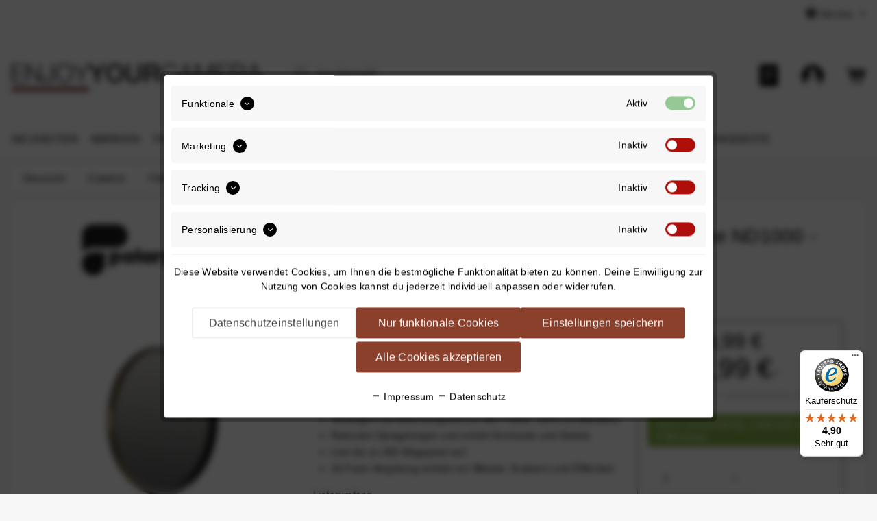

--- FILE ---
content_type: text/html; charset=UTF-8
request_url: https://www.enjoyyourcamera.com/polarpro-nd-filter-mit-polfilter-cpl-quartzline-nd1000-10-blenden-67-mm-68923017
body_size: 39710
content:
<!DOCTYPE html>
<html class="no-js" lang="de" itemscope="itemscope" itemtype="https://schema.org/WebPage">
<head>
<meta charset="utf-8"><script>window.dataLayer = window.dataLayer || [];</script><script>window.dataLayer.push({"ecommerce":{"detail":{"actionField":{"list":"Rundfilter"},"products":[{"name":"Polarpro ND-Filter mit Polfilter (CPL) Quartzline ND1000 - 10 Blenden 67 mm","id":"68923017","price":"97.99","brand":"POLARPRO","category":"Rundfilter","variant":""}]},"currencyCode":"EUR"},"google_tag_params":{"ecomm_pagetype":"product","ecomm_prodid":"68923017"}});</script><!-- WbmTagManager -->
<script type="text/plain" data-cookie-id="899" data-cookie-group="3">
(function(w,d,s,l,i){w[l]=w[l]||[];w[l].push({'gtm.start':new Date().getTime(),event:'gtm.js'});var f=d.getElementsByTagName(s)[0],j=d.createElement(s),dl=l!='dataLayer'?'&l='+l:'';j.async=true;j.src='https://www.googletagmanager.com/gtm.js?id='+i+dl+'';f.parentNode.insertBefore(j,f);})(window,document,'script','dataLayer','GTM-N3R6749');
</script>
<!-- End WbmTagManager -->
<meta name="author" content="" />
<meta name="robots" content="index,follow" />
<meta name="revisit-after" content="15 days" />
<meta name="keywords" content="Polfilter, eines, sehr, Filter, gut, Polfilters, Messingrahmen, erhöht, Reflexionen, bzw., reduziert., Spiegelungen, viel, Kombination, Filters, Zum, unter, Landschaftsfotografie, Der, Details" />
<meta name="description" content="Die Kombination aus einem Polfilter und einem ND-Filter in nur einem Element. Perfekt für die Landschaftsfotografie. Durch die Verwendung von nur einem Filter entfällt das Stapeln mehrerer Filter übereinander." />
<meta property="og:type" content="product" />
<meta property="og:site_name" content="ENJOYYOURCAMERA" />
<meta property="og:url" content="https://www.enjoyyourcamera.com/polarpro-nd-filter-mit-polfilter-cpl-quartzline-nd1000-10-blenden-67-mm-68923017" />
<meta property="og:title" content="Polarpro ND-Filter mit Polfilter (CPL) Quartzline ND1000 - 10 Blenden 67 mm" />
<meta property="og:description" content="Polarpro ND-Filter mit Polfilter (CPL) Quartzline ND1000 - 10 Blenden 67 mm   Kombiniert die Effekte eines Polfilters und die eines Graufilters in…" />
<meta property="og:image" content="https://enjoyyourcamera.imgbolt.de/media/image/81/6e/41/68923017_01h5HOEw7Mx5UA5.jpg" />
<meta property="product:price" content="97,99" />
<meta property="product:product_link" content="https://www.enjoyyourcamera.com/polarpro-nd-filter-mit-polfilter-cpl-quartzline-nd1000-10-blenden-67-mm-68923017" />
<meta name="twitter:card" content="product" />
<meta name="twitter:site" content="ENJOYYOURCAMERA" />
<meta name="twitter:title" content="Polarpro ND-Filter mit Polfilter (CPL) Quartzline ND1000 - 10 Blenden 67 mm" />
<meta name="twitter:description" content="Polarpro ND-Filter mit Polfilter (CPL) Quartzline ND1000 - 10 Blenden 67 mm   Kombiniert die Effekte eines Polfilters und die eines Graufilters in…" />
<meta name="twitter:image" content="https://enjoyyourcamera.imgbolt.de/media/image/81/6e/41/68923017_01h5HOEw7Mx5UA5.jpg" />
<meta itemprop="copyrightHolder" content="ENJOYYOURCAMERA" />
<meta itemprop="copyrightYear" content="2014" />
<meta itemprop="isFamilyFriendly" content="True" />
<meta itemprop="image" content="https://enjoyyourcamera.imgbolt.de/media/vector/6a/d5/9d/enjoyyourcamera_shop.svg" />
<meta name="viewport" content="width=device-width, initial-scale=1.0">
<meta name="mobile-web-app-capable" content="yes">
<meta name="apple-mobile-web-app-title" content="ENJOYYOURCAMERA">
<meta name="apple-mobile-web-app-capable" content="yes">
<meta name="apple-mobile-web-app-status-bar-style" content="default">
<link rel="preconnect" href="https://enjoyyourcamera.imgbolt.de/">
<link rel="dns-prefetch" href="https://enjoyyourcamera.imgbolt.de/">
<link rel="apple-touch-icon-precomposed" href="https://enjoyyourcamera.imgbolt.de/media/image/74/52/38/apple-touch-iconHO1oJb5qtAPO3.png">
<link rel="shortcut icon" href="https://enjoyyourcamera.imgbolt.de/media/unknown/15/6d/e5/faviconB6s68hikbxCUc.ico">
<meta name="msapplication-navbutton-color" content="#8B402C" />
<meta name="application-name" content="ENJOYYOURCAMERA" />
<meta name="msapplication-starturl" content="https://www.enjoyyourcamera.com/" />
<meta name="msapplication-window" content="width=1024;height=768" />
<meta name="msapplication-TileImage" content="https://enjoyyourcamera.imgbolt.de/media/image/74/52/38/apple-touch-iconHO1oJb5qtAPO3.png">
<meta name="msapplication-TileColor" content="#8B402C">
<meta name="theme-color" content="#8B402C" />
<link rel="canonical" href="https://www.enjoyyourcamera.com/polarpro-nd-filter-mit-polfilter-cpl-quartzline-nd1000-10-blenden-67-mm-68923017" />
<link rel="preload" as="image" href="https://enjoyyourcamera.imgbolt.de/media/image/49/c3/71/68923017_01h5HOEw7Mx5UA5_600x600.jpg" imagesrcset="https://enjoyyourcamera.imgbolt.de/media/image/49/c3/71/68923017_01h5HOEw7Mx5UA5_600x600.jpg, https://enjoyyourcamera.imgbolt.de/media/image/b8/e0/58/68923017_01h5HOEw7Mx5UA5_600x600@2x.jpg 2x">
<title itemprop="name">Polarpro ND-Filter mit Polfilter (CPL) Quartzline ND1000 - 10 Blenden 67 mm | Rundfilter | Filter | Zubehör				 | ENJOYYOURCAMERA</title>
<link href="/web/cache/1760519671_cdf294034cf65d7d5ff1b90c598ccdfe.css" media="all" rel="stylesheet" type="text/css" />
</head>
<body class="is--ctl-detail is--act-index is--locale-de" ><!-- WbmTagManager (noscript) -->
<noscript><iframe src="https://www.googletagmanager.com/ns.html?id=GTM-N3R6749"
            height="0" width="0" style="display:none;visibility:hidden"></iframe></noscript>
<!-- End WbmTagManager (noscript) -->
<div class="page-wrap">
<noscript class="noscript-main">
<div class="alert is--warning">
<div class="alert--content">
Um ENJOYYOURCAMERA in vollem Umfang nutzen zu k&ouml;nnen, empfehlen wir Ihnen Javascript in Ihrem Browser zu aktiveren.
</div>
</div>
</noscript>
<header class="header-main">
<div class="top-bar">
<div class="container block-group">
<nav class="top-bar--navigation block" role="menubar">

    



    

<div class="navigation--entry entry--service has--drop-down" role="menuitem" aria-haspopup="true" data-drop-down-menu="true">
<i class="icon--service"></i> Service
<ul class="service--list is--rounded" role="menu">
<li class="service--entry" role="menuitem">
<a class="service--link" href="https://enjoyyourcamera.returnless.com/de" title="Retourenportal" target="_blank" rel="nofollow noopener">
Retourenportal
</a>
</li>
<li class="service--entry" role="menuitem">
<a class="service--link" href="https://www.enjoyyourcamera.com/kontaktformular" title="Kontakt" target="_self">
Kontakt
</a>
</li>
<li class="service--entry" role="menuitem">
<a class="service--link" href="https://www.enjoyyourcamera.com/versand-und-zahlungsbedingungen" title="Versand und Zahlungsbedingungen" >
Versand und Zahlungsbedingungen
</a>
</li>
<li class="service--entry" role="menuitem">
<a class="service--link" href="https://www.enjoyyourcamera.com/faq" title="FAQ" target="_parent">
FAQ
</a>
</li>
</ul>
</div>
</nav>
</div>
</div>
<div class="container header--navigation">
<div class="logo-main block-group" role="banner">
<div class="logo--shop block">
<a class="logo--link" href="https://www.enjoyyourcamera.com/" title="ENJOYYOURCAMERA - zur Startseite wechseln">
<img src="https://enjoyyourcamera.imgbolt.de/media/vector/6a/d5/9d/enjoyyourcamera_shop.svg" alt="ENJOYYOURCAMERA - zur Startseite wechseln" />
</a>
</div>
</div>
<nav class="shop--navigation block-group">
<ul class="navigation--list block-group" role="menubar">
<li class="navigation--entry entry--menu-left" role="menuitem">
<a class="entry--link entry--trigger btn is--icon-left" href="#offcanvas--left" data-offcanvas="true" data-offCanvasSelector=".sidebar-main">
<img alt="Navigation" src="https://www.enjoyyourcamera.com/themes/Frontend/Intedia/frontend/_public/src/img/icons/menu.min.svg">
</a>
</li>
<li class="navigation--entry entry--search" role="menuitem" aria-haspopup="true">
<a class="btn entry--link entry--trigger" href="#" title="Suche anzeigen / schließen">
<img alt="Suche" src="https://www.enjoyyourcamera.com/themes/Frontend/Intedia/frontend/_public/src/img/icons/search-white.min.svg">
</a>
<form action="#" method="get" class="main-search--form" onsubmit="return false;">
<div class="main-search--icon">
<img alt="Suche" src="https://www.enjoyyourcamera.com/themes/Frontend/Intedia/frontend/_public/src/img/icons/search.min.svg">
</div>
<input type="search" name="sSearch" class="main-search--field" autocomplete="off" autocapitalize="off" placeholder="Suchbegriff..." maxlength="30" />
</form>
</li>








   

   <li class="navigation--entry entry--wishlist" role="menuitem">
      <a title="Wunschliste" href="https://www.enjoyyourcamera.com/note">
         <img alt="Wunschliste"
              src="https://www.enjoyyourcamera.com/themes/Frontend/Intedia/frontend/_public/src/img/icons/wishlist.min.svg">
         <img alt="Wunschliste"
              src="https://www.enjoyyourcamera.com/themes/Frontend/Intedia/frontend/_public/src/img/icons/wishlist-white.min.svg">
      </a>
   </li>

   

   <li class="navigation--entry entry--account" role="menuitem">
      <a title="Benutzerkonto"
         href="https://www.enjoyyourcamera.com/account">
         <img alt="Benutzerkonto"
              src="https://www.enjoyyourcamera.com/themes/Frontend/Intedia/frontend/_public/src/img/icons/account.min.svg">
         <img alt="Benutzerkonto"
              src="https://www.enjoyyourcamera.com/themes/Frontend/Intedia/frontend/_public/src/img/icons/account-white.min.svg">
      </a>
   </li>

   

   <li class="navigation--entry entry--cart" role="menuitem">
      <a class="cart--link" href="https://www.enjoyyourcamera.com/checkout/cart" title="Warenkorb">
         <div class="cart--icon">
            <img alt="Warenkorb"
                 src="https://www.enjoyyourcamera.com/themes/Frontend/Intedia/frontend/_public/src/img/icons/cart.svg" />
            <img alt="Warenkorb"
                 src="https://www.enjoyyourcamera.com/themes/Frontend/Intedia/frontend/_public/src/img/icons/cart-white.svg" />
         </div>
         <span class="badge is--minimal cart--quantity is--hidden">
            0
         </span>
      </a>
   </li>





</ul>
</nav>
<div class="container--ajax-cart" data-collapse-cart="true" data-displayMode="offcanvas"></div>
</div>
</header>
<nav class="navigation-main">
<div class="container" data-menu-scroller="true" data-listSelector=".navigation--list.container" data-viewPortSelector=".navigation--list-wrapper">
<div class="navigation--list-wrapper">
<ul class="navigation--list container" role="menubar" itemscope="itemscope" itemtype="http://schema.org/SiteNavigationElement">
<li class="navigation--entry" role="menuitem">
<a class="navigation--link" href="https://www.enjoyyourcamera.com/neuheiten/" title="Neuheiten" itemprop="url">
<span itemprop="name">Neuheiten</span>
</a>
</li>
<li class="navigation--entry" role="menuitem">
<a class="navigation--link" href="https://enjoyyourcamera.com/marken/" title="Marken" itemprop="url" target="_parent">
<span itemprop="name">Marken</span>
</a>
</li>
<li class="navigation--entry" role="menuitem">
<a class="navigation--link" href="https://www.enjoyyourcamera.com/taschen-gurte/" title="Taschen & Gurte" itemprop="url">
<span itemprop="name">Taschen & Gurte</span>
</a>
</li>
<li class="navigation--entry" role="menuitem">
<a class="navigation--link" href="https://www.enjoyyourcamera.com/stative/" title="Stative" itemprop="url">
<span itemprop="name">Stative</span>
</a>
</li>
<li class="navigation--entry is--active" role="menuitem">
<a class="navigation--link is--active" href="https://www.enjoyyourcamera.com/zubehoer/" title="Zubehör				" itemprop="url">
<span itemprop="name">Zubehör				</span>
</a>
</li>
<li class="navigation--entry" role="menuitem">
<a class="navigation--link" href="https://www.enjoyyourcamera.com/blitzen-licht/" title="Blitzen & Licht			" itemprop="url">
<span itemprop="name">Blitzen & Licht			</span>
</a>
</li>
<li class="navigation--entry" role="menuitem">
<a class="navigation--link" href="https://www.enjoyyourcamera.com/video/" title="Video" itemprop="url">
<span itemprop="name">Video</span>
</a>
</li>
<li class="navigation--entry" role="menuitem">
<a class="navigation--link" href="https://www.enjoyyourcamera.com/smartphone/" title="Smartphone" itemprop="url">
<span itemprop="name">Smartphone</span>
</a>
</li>
<li class="navigation--entry" role="menuitem">
<a class="navigation--link" href="https://www.enjoyyourcamera.com/themen/" title="Themen" itemprop="url">
<span itemprop="name">Themen</span>
</a>
</li>
<li class="navigation--entry" role="menuitem">
<a class="navigation--link" href="https://www.enjoyyourcamera.com/angebote/" title="Angebote" itemprop="url">
<span itemprop="name">Angebote</span>
</a>
</li>
</ul>
</div>
<div class="advanced-menu" data-advanced-menu="true" data-hoverDelay="250">
<div class="menu--container">
</div>
<div class="menu--container">
</div>
<div class="menu--container">
<div class="content--wrapper has--content">
<div class="menu--wrapper">
<ul class="menu--list menu--level-0 columns--4">
<li class="menu--list-item item--level-0">
<a href="https://www.enjoyyourcamera.com/taschen-gurte/kameragurte/" class="menu--list-item-link" aria-label="Kameragurte" title="Kameragurte">Kameragurte</a>
<ul class="menu--list menu--level-1 columns--4">
<li class="menu--list-item item--level-1">
<a href="https://www.enjoyyourcamera.com/taschen-gurte/kameragurte/standard-kameragurte/" class="menu--list-item-link" aria-label="Standard-Kameragurte" title="Standard-Kameragurte">Standard-Kameragurte</a>
</li>
<li class="menu--list-item item--level-1">
<a href="https://www.enjoyyourcamera.com/taschen-gurte/kameragurte/sling-kameragurte/" class="menu--list-item-link" aria-label="Sling-Kameragurte" title="Sling-Kameragurte">Sling-Kameragurte</a>
</li>
<li class="menu--list-item item--level-1">
<a href="https://www.enjoyyourcamera.com/taschen-gurte/kameragurte/doppel-kameragurte/" class="menu--list-item-link" aria-label="Doppel-Kameragurte" title="Doppel-Kameragurte">Doppel-Kameragurte</a>
</li>
</ul>
</li>
<li class="menu--list-item item--level-0">
<a href="https://www.enjoyyourcamera.com/taschen-gurte/handschlaufen/" class="menu--list-item-link" aria-label="Handschlaufen" title="Handschlaufen">Handschlaufen</a>
<ul class="menu--list menu--level-1 columns--4">
<li class="menu--list-item item--level-1">
<a href="https://www.enjoyyourcamera.com/taschen-gurte/handschlaufen/handgelenkschlaufen/" class="menu--list-item-link" aria-label="Handgelenkschlaufen" title="Handgelenkschlaufen">Handgelenkschlaufen</a>
</li>
<li class="menu--list-item item--level-1">
<a href="https://www.enjoyyourcamera.com/taschen-gurte/handschlaufen/standard-handschlaufen/" class="menu--list-item-link" aria-label="Standard-Handschlaufen" title="Standard-Handschlaufen">Standard-Handschlaufen</a>
</li>
</ul>
</li>
<li class="menu--list-item item--level-0">
<a href="https://www.enjoyyourcamera.com/taschen-gurte/hueftgurte-clipsysteme/" class="menu--list-item-link" aria-label="Hüftgurte &amp; Clipsysteme" title="Hüftgurte &amp; Clipsysteme">Hüftgurte & Clipsysteme</a>
<ul class="menu--list menu--level-1 columns--4">
<li class="menu--list-item item--level-1">
<a href="https://www.enjoyyourcamera.com/taschen-gurte/hueftgurte-clipsysteme/rucksack-guertel-clips/" class="menu--list-item-link" aria-label="Rucksack-/Gürtel-Clips" title="Rucksack-/Gürtel-Clips">Rucksack-/Gürtel-Clips</a>
</li>
<li class="menu--list-item item--level-1">
<a href="https://www.enjoyyourcamera.com/taschen-gurte/hueftgurte-clipsysteme/hueftgurte/" class="menu--list-item-link" aria-label="Hüftgurte" title="Hüftgurte">Hüftgurte</a>
</li>
<li class="menu--list-item item--level-1">
<a href="https://www.enjoyyourcamera.com/taschen-gurte/hueftgurte-clipsysteme/brustgurte-kamerawesten/" class="menu--list-item-link" aria-label="Brustgurte &amp; Kamerawesten" title="Brustgurte &amp; Kamerawesten">Brustgurte & Kamerawesten</a>
</li>
</ul>
</li>
<li class="menu--list-item item--level-0">
<a href="https://www.enjoyyourcamera.com/taschen-gurte/tragesystem-zubehoer/" class="menu--list-item-link" aria-label="Tragesystem-Zubehör" title="Tragesystem-Zubehör">Tragesystem-Zubehör</a>
<ul class="menu--list menu--level-1 columns--4">
<li class="menu--list-item item--level-1">
<a href="https://www.enjoyyourcamera.com/taschen-gurte/tragesystem-zubehoer/kameraplatten-adapter/" class="menu--list-item-link" aria-label="Kameraplatten &amp; Adapter" title="Kameraplatten &amp; Adapter">Kameraplatten & Adapter</a>
</li>
<li class="menu--list-item item--level-1">
<a href="https://www.enjoyyourcamera.com/taschen-gurte/tragesystem-zubehoer/ersatzteile/" class="menu--list-item-link" aria-label="Ersatzteile" title="Ersatzteile">Ersatzteile</a>
</li>
<li class="menu--list-item item--level-1">
<a href="https://www.enjoyyourcamera.com/taschen-gurte/tragesystem-zubehoer/pads-polster/" class="menu--list-item-link" aria-label="Pads &amp; Polster" title="Pads &amp; Polster">Pads & Polster</a>
</li>
<li class="menu--list-item item--level-1">
<a href="https://www.enjoyyourcamera.com/taschen-gurte/tragesystem-zubehoer/weiteres-zubehoer/" class="menu--list-item-link" aria-label="Weiteres Zubehör" title="Weiteres Zubehör">Weiteres Zubehör</a>
</li>
</ul>
</li>
<li class="menu--list-item item--level-0">
<a href="https://www.enjoyyourcamera.com/taschen-gurte/fototaschen/" class="menu--list-item-link" aria-label="Fototaschen" title="Fototaschen">Fototaschen</a>
<ul class="menu--list menu--level-1 columns--4">
<li class="menu--list-item item--level-1">
<a href="https://www.enjoyyourcamera.com/taschen-gurte/fototaschen/messenger-bags/" class="menu--list-item-link" aria-label="Messenger-Bags" title="Messenger-Bags">Messenger-Bags</a>
</li>
<li class="menu--list-item item--level-1">
<a href="https://www.enjoyyourcamera.com/taschen-gurte/fototaschen/umhaengetaschen/" class="menu--list-item-link" aria-label="Umhängetaschen" title="Umhängetaschen">Umhängetaschen</a>
</li>
<li class="menu--list-item item--level-1">
<a href="https://www.enjoyyourcamera.com/taschen-gurte/fototaschen/sling-bags/" class="menu--list-item-link" aria-label="Sling-Bags" title="Sling-Bags">Sling-Bags</a>
</li>
<li class="menu--list-item item--level-1">
<a href="https://www.enjoyyourcamera.com/taschen-gurte/fototaschen/huefttaschen/" class="menu--list-item-link" aria-label="Hüfttaschen" title="Hüfttaschen">Hüfttaschen</a>
</li>
<li class="menu--list-item item--level-1">
<a href="https://www.enjoyyourcamera.com/taschen-gurte/fototaschen/" class="menu--list-item-link">... mehr</a>
</li>
</ul>
</li>
<li class="menu--list-item item--level-0">
<a href="https://www.enjoyyourcamera.com/taschen-gurte/rucksaecke/" class="menu--list-item-link" aria-label="Rucksäcke" title="Rucksäcke">Rucksäcke</a>
<ul class="menu--list menu--level-1 columns--4">
<li class="menu--list-item item--level-1">
<a href="https://www.enjoyyourcamera.com/taschen-gurte/rucksaecke/daypacks/" class="menu--list-item-link" aria-label="Daypacks" title="Daypacks">Daypacks</a>
</li>
<li class="menu--list-item item--level-1">
<a href="https://www.enjoyyourcamera.com/taschen-gurte/rucksaecke/fotorucksaecke/" class="menu--list-item-link" aria-label="Fotorucksäcke" title="Fotorucksäcke">Fotorucksäcke</a>
</li>
<li class="menu--list-item item--level-1">
<a href="https://www.enjoyyourcamera.com/taschen-gurte/rucksaecke/reiserucksaecke/" class="menu--list-item-link" aria-label="Reiserucksäcke" title="Reiserucksäcke">Reiserucksäcke</a>
</li>
</ul>
</li>
<li class="menu--list-item item--level-0">
<a href="https://www.enjoyyourcamera.com/taschen-gurte/taschen-zubehoer/" class="menu--list-item-link" aria-label="Taschen-Zubehör" title="Taschen-Zubehör">Taschen-Zubehör</a>
<ul class="menu--list menu--level-1 columns--4">
<li class="menu--list-item item--level-1">
<a href="https://www.enjoyyourcamera.com/taschen-gurte/taschen-zubehoer/objektivkoecher/" class="menu--list-item-link" aria-label="Objektivköcher" title="Objektivköcher">Objektivköcher</a>
</li>
<li class="menu--list-item item--level-1">
<a href="https://www.enjoyyourcamera.com/taschen-gurte/taschen-zubehoer/einschlagtuecher/" class="menu--list-item-link" aria-label="Einschlagtücher" title="Einschlagtücher">Einschlagtücher</a>
</li>
<li class="menu--list-item item--level-1">
<a href="https://www.enjoyyourcamera.com/taschen-gurte/taschen-zubehoer/filtertaschen/" class="menu--list-item-link" aria-label="Filtertaschen" title="Filtertaschen">Filtertaschen</a>
</li>
<li class="menu--list-item item--level-1">
<a href="https://www.enjoyyourcamera.com/taschen-gurte/taschen-zubehoer/kamera-einsaetze/" class="menu--list-item-link" aria-label="Kamera-Einsätze" title="Kamera-Einsätze">Kamera-Einsätze</a>
</li>
<li class="menu--list-item item--level-1">
<a href="https://www.enjoyyourcamera.com/taschen-gurte/taschen-zubehoer/" class="menu--list-item-link">... mehr</a>
</li>
</ul>
</li>
</ul>
</div>
</div>
</div>
<div class="menu--container">
<div class="content--wrapper has--content">
<div class="menu--wrapper">
<ul class="menu--list menu--level-0 columns--4">
<li class="menu--list-item item--level-0">
<a href="https://www.enjoyyourcamera.com/stative/foto-stative/" class="menu--list-item-link" aria-label="Foto-Stative" title="Foto-Stative">Foto-Stative</a>
<ul class="menu--list menu--level-1 columns--4">
<li class="menu--list-item item--level-1">
<a href="https://www.enjoyyourcamera.com/stative/foto-stative/stative-inklusive-kopf/" class="menu--list-item-link" aria-label="Stative inklusive Kopf" title="Stative inklusive Kopf">Stative inklusive Kopf</a>
</li>
<li class="menu--list-item item--level-1">
<a href="https://www.enjoyyourcamera.com/stative/foto-stative/stative-ohne-kopf/" class="menu--list-item-link" aria-label="Stative ohne Kopf" title="Stative ohne Kopf">Stative ohne Kopf</a>
</li>
<li class="menu--list-item item--level-1">
<a href="https://www.enjoyyourcamera.com/stative/foto-stative/einbeinstative/" class="menu--list-item-link" aria-label="Einbeinstative" title="Einbeinstative">Einbeinstative</a>
</li>
<li class="menu--list-item item--level-1">
<a href="https://www.enjoyyourcamera.com/stative/foto-stative/stativkoepfe/" class="menu--list-item-link" aria-label="Stativköpfe" title="Stativköpfe">Stativköpfe</a>
</li>
<li class="menu--list-item item--level-1">
<a href="https://www.enjoyyourcamera.com/stative/foto-stative/kameraplatten-zubehoer/" class="menu--list-item-link" aria-label="Kameraplatten &amp; Zubehör" title="Kameraplatten &amp; Zubehör">Kameraplatten & Zubehör</a>
</li>
</ul>
</li>
<li class="menu--list-item item--level-0">
<a href="https://www.enjoyyourcamera.com/stative/video-stative/" class="menu--list-item-link" aria-label="Video-Stative" title="Video-Stative">Video-Stative</a>
<ul class="menu--list menu--level-1 columns--4">
<li class="menu--list-item item--level-1">
<a href="https://www.enjoyyourcamera.com/stative/video-stative/video-stative/" class="menu--list-item-link" aria-label="Video-Stative" title="Video-Stative">Video-Stative</a>
</li>
<li class="menu--list-item item--level-1">
<a href="https://www.enjoyyourcamera.com/stative/video-stative/stativkoepfe/" class="menu--list-item-link" aria-label="Stativköpfe" title="Stativköpfe">Stativköpfe</a>
</li>
<li class="menu--list-item item--level-1">
<a href="https://www.enjoyyourcamera.com/stative/video-stative/kameraplatten/" class="menu--list-item-link" aria-label="Kameraplatten" title="Kameraplatten">Kameraplatten</a>
</li>
</ul>
</li>
<li class="menu--list-item item--level-0">
<a href="https://www.enjoyyourcamera.com/stative/spezialstative/" class="menu--list-item-link" aria-label="Spezialstative" title="Spezialstative">Spezialstative</a>
<ul class="menu--list menu--level-1 columns--4">
<li class="menu--list-item item--level-1">
<a href="https://www.enjoyyourcamera.com/stative/spezialstative/ministative/" class="menu--list-item-link" aria-label="Ministative" title="Ministative">Ministative</a>
</li>
<li class="menu--list-item item--level-1">
<a href="https://www.enjoyyourcamera.com/stative/spezialstative/saugstative/" class="menu--list-item-link" aria-label="Saugstative" title="Saugstative">Saugstative</a>
</li>
<li class="menu--list-item item--level-1">
<a href="https://www.enjoyyourcamera.com/stative/spezialstative/klemmstative/" class="menu--list-item-link" aria-label="Klemmstative" title="Klemmstative">Klemmstative</a>
</li>
<li class="menu--list-item item--level-1">
<a href="https://www.enjoyyourcamera.com/stative/spezialstative/handstative/" class="menu--list-item-link" aria-label="Handstative" title="Handstative">Handstative</a>
</li>
<li class="menu--list-item item--level-1">
<a href="https://www.enjoyyourcamera.com/stative/spezialstative/" class="menu--list-item-link">... mehr</a>
</li>
</ul>
</li>
<li class="menu--list-item item--level-0">
<a href="https://www.enjoyyourcamera.com/stative/stativzubehoer/" class="menu--list-item-link" aria-label="Stativzubehör" title="Stativzubehör">Stativzubehör</a>
<ul class="menu--list menu--level-1 columns--4">
<li class="menu--list-item item--level-1">
<a href="https://www.enjoyyourcamera.com/stative/stativzubehoer/l-winkel/" class="menu--list-item-link" aria-label="L-Winkel" title="L-Winkel">L-Winkel</a>
</li>
<li class="menu--list-item item--level-1">
<a href="https://www.enjoyyourcamera.com/stative/stativzubehoer/panoramakoepfe/" class="menu--list-item-link" aria-label="Panoramaköpfe" title="Panoramaköpfe">Panoramaköpfe</a>
</li>
<li class="menu--list-item item--level-1">
<a href="https://www.enjoyyourcamera.com/stative/stativzubehoer/einstellschlitten/" class="menu--list-item-link" aria-label="Einstellschlitten" title="Einstellschlitten">Einstellschlitten</a>
</li>
<li class="menu--list-item item--level-1">
<a href="https://www.enjoyyourcamera.com/stative/stativzubehoer/wasserwaagen-libellen/" class="menu--list-item-link" aria-label="Wasserwaagen &amp; Libellen" title="Wasserwaagen &amp; Libellen">Wasserwaagen & Libellen</a>
</li>
<li class="menu--list-item item--level-1">
<a href="https://www.enjoyyourcamera.com/stative/stativzubehoer/" class="menu--list-item-link">... mehr</a>
</li>
</ul>
</li>
</ul>
</div>
</div>
</div>
<div class="menu--container">
<div class="content--wrapper has--content">
<div class="menu--wrapper">
<ul class="menu--list menu--level-0 columns--4">
<li class="menu--list-item item--level-0">
<a href="https://www.enjoyyourcamera.com/zubehoer/actionkamera-zubehoer/" class="menu--list-item-link" aria-label="Actionkamera-Zubehör" title="Actionkamera-Zubehör">Actionkamera-Zubehör</a>
<ul class="menu--list menu--level-1 columns--4">
<li class="menu--list-item item--level-1">
<a href="https://www.enjoyyourcamera.com/zubehoer/actionkamera-zubehoer/stative-halterungen/" class="menu--list-item-link" aria-label="Stative &amp; Halterungen" title="Stative &amp; Halterungen">Stative & Halterungen</a>
</li>
<li class="menu--list-item item--level-1">
<a href="https://www.enjoyyourcamera.com/zubehoer/actionkamera-zubehoer/handschlaufen-gurte/" class="menu--list-item-link" aria-label="Handschlaufen &amp; Gurte" title="Handschlaufen &amp; Gurte">Handschlaufen & Gurte</a>
</li>
<li class="menu--list-item item--level-1">
<a href="https://www.enjoyyourcamera.com/zubehoer/actionkamera-zubehoer/filter/" class="menu--list-item-link" aria-label="Filter" title="Filter">Filter</a>
</li>
</ul>
</li>
<li class="menu--list-item item--level-0">
<a href="https://www.enjoyyourcamera.com/zubehoer/fernausloeser/" class="menu--list-item-link" aria-label="Fernauslöser" title="Fernauslöser">Fernauslöser</a>
<ul class="menu--list menu--level-1 columns--4">
<li class="menu--list-item item--level-1">
<a href="https://www.enjoyyourcamera.com/zubehoer/fernausloeser/funkausloeser/" class="menu--list-item-link" aria-label="Funkauslöser" title="Funkauslöser">Funkauslöser</a>
</li>
<li class="menu--list-item item--level-1">
<a href="https://www.enjoyyourcamera.com/zubehoer/fernausloeser/timer-ausloeser/" class="menu--list-item-link" aria-label="Timer-Auslöser" title="Timer-Auslöser">Timer-Auslöser</a>
</li>
<li class="menu--list-item item--level-1">
<a href="https://www.enjoyyourcamera.com/zubehoer/fernausloeser/kabelausloeser/" class="menu--list-item-link" aria-label="Kabelauslöser" title="Kabelauslöser">Kabelauslöser</a>
</li>
<li class="menu--list-item item--level-1">
<a href="https://www.enjoyyourcamera.com/zubehoer/fernausloeser/drahtausloeser/" class="menu--list-item-link" aria-label="Drahtauslöser" title="Drahtauslöser">Drahtauslöser</a>
</li>
<li class="menu--list-item item--level-1">
<a href="https://www.enjoyyourcamera.com/zubehoer/fernausloeser/appgesteuerte-ausloeser/" class="menu--list-item-link" aria-label="Appgesteuerte Auslöser" title="Appgesteuerte Auslöser">Appgesteuerte Auslöser</a>
</li>
</ul>
</li>
<li class="menu--list-item item--level-0">
<a href="https://www.enjoyyourcamera.com/zubehoer/stromversorgung/" class="menu--list-item-link" aria-label="Stromversorgung" title="Stromversorgung">Stromversorgung</a>
<ul class="menu--list menu--level-1 columns--4">
<li class="menu--list-item item--level-1">
<a href="https://www.enjoyyourcamera.com/zubehoer/stromversorgung/akkus-batterien/" class="menu--list-item-link" aria-label="Akkus &amp; Batterien" title="Akkus &amp; Batterien">Akkus & Batterien</a>
</li>
<li class="menu--list-item item--level-1">
<a href="https://www.enjoyyourcamera.com/zubehoer/stromversorgung/kamera-netzteile/" class="menu--list-item-link" aria-label="Kamera-Netzteile" title="Kamera-Netzteile">Kamera-Netzteile</a>
</li>
<li class="menu--list-item item--level-1">
<a href="https://www.enjoyyourcamera.com/zubehoer/stromversorgung/ladegeraete/" class="menu--list-item-link" aria-label="Ladegeräte" title="Ladegeräte">Ladegeräte</a>
</li>
<li class="menu--list-item item--level-1">
<a href="https://www.enjoyyourcamera.com/zubehoer/stromversorgung/akku-etuis-taschen/" class="menu--list-item-link" aria-label="Akku- Etuis-/ Taschen" title="Akku- Etuis-/ Taschen">Akku- Etuis-/ Taschen</a>
</li>
</ul>
</li>
<li class="menu--list-item item--level-0">
<a href="https://www.enjoyyourcamera.com/zubehoer/schutz/" class="menu--list-item-link" aria-label="Schutz" title="Schutz">Schutz</a>
<ul class="menu--list menu--level-1 columns--4">
<li class="menu--list-item item--level-1">
<a href="https://www.enjoyyourcamera.com/zubehoer/schutz/kamera-schutzhuellen/" class="menu--list-item-link" aria-label="Kamera-Schutzhüllen" title="Kamera-Schutzhüllen">Kamera-Schutzhüllen</a>
</li>
<li class="menu--list-item item--level-1">
<a href="https://www.enjoyyourcamera.com/zubehoer/schutz/displayschutz/" class="menu--list-item-link" aria-label="Displayschutz" title="Displayschutz">Displayschutz</a>
</li>
<li class="menu--list-item item--level-1">
<a href="https://www.enjoyyourcamera.com/zubehoer/schutz/klebefolien/" class="menu--list-item-link" aria-label="Klebefolien" title="Klebefolien">Klebefolien</a>
</li>
<li class="menu--list-item item--level-1">
<a href="https://www.enjoyyourcamera.com/zubehoer/schutz/objektivrueckdeckel/" class="menu--list-item-link" aria-label="Objektivrückdeckel" title="Objektivrückdeckel">Objektivrückdeckel</a>
</li>
<li class="menu--list-item item--level-1">
<a href="https://www.enjoyyourcamera.com/zubehoer/schutz/" class="menu--list-item-link">... mehr</a>
</li>
</ul>
</li>
<li class="menu--list-item item--level-0">
<a href="https://www.enjoyyourcamera.com/zubehoer/diverses/" class="menu--list-item-link" aria-label="Diverses" title="Diverses">Diverses</a>
<ul class="menu--list menu--level-1 columns--4">
<li class="menu--list-item item--level-1">
<a href="https://www.enjoyyourcamera.com/zubehoer/diverses/daumenauflagen-handgriffe/" class="menu--list-item-link" aria-label="Daumenauflagen &amp; Handgriffe" title="Daumenauflagen &amp; Handgriffe">Daumenauflagen & Handgriffe</a>
</li>
<li class="menu--list-item item--level-1">
<a href="https://www.enjoyyourcamera.com/zubehoer/diverses/fotohandschuhe/" class="menu--list-item-link" aria-label="Fotohandschuhe" title="Fotohandschuhe">Fotohandschuhe</a>
</li>
<li class="menu--list-item item--level-1">
<a href="https://www.enjoyyourcamera.com/zubehoer/diverses/augenmuscheln/" class="menu--list-item-link" aria-label="Augenmuscheln" title="Augenmuscheln">Augenmuscheln</a>
</li>
<li class="menu--list-item item--level-1">
<a href="https://www.enjoyyourcamera.com/zubehoer/diverses/objektiv-testkarten/" class="menu--list-item-link" aria-label="Objektiv-Testkarten" title="Objektiv-Testkarten">Objektiv-Testkarten</a>
</li>
<li class="menu--list-item item--level-1">
<a href="https://www.enjoyyourcamera.com/zubehoer/diverses/" class="menu--list-item-link">... mehr</a>
</li>
</ul>
</li>
<li class="menu--list-item item--level-0">
<a href="https://www.enjoyyourcamera.com/zubehoer/objektive-adapter/" class="menu--list-item-link" aria-label="Objektive &amp; Adapter" title="Objektive &amp; Adapter">Objektive & Adapter</a>
<ul class="menu--list menu--level-1 columns--4">
<li class="menu--list-item item--level-1">
<a href="https://www.enjoyyourcamera.com/zubehoer/objektive-adapter/objektivadapter/" class="menu--list-item-link" aria-label="Objektivadapter" title="Objektivadapter">Objektivadapter</a>
</li>
<li class="menu--list-item item--level-1">
<a href="https://www.enjoyyourcamera.com/zubehoer/objektive-adapter/umkehrringe-konverter/" class="menu--list-item-link" aria-label="Umkehrringe &amp; Konverter" title="Umkehrringe &amp; Konverter">Umkehrringe & Konverter</a>
</li>
</ul>
</li>
<li class="menu--list-item item--level-0">
<a href="https://www.enjoyyourcamera.com/zubehoer/filter/" class="menu--list-item-link" aria-label="Filter" title="Filter">Filter</a>
<ul class="menu--list menu--level-1 columns--4">
<li class="menu--list-item item--level-1">
<a href="https://www.enjoyyourcamera.com/zubehoer/filter/rundfilter/" class="menu--list-item-link" aria-label="Rundfilter" title="Rundfilter">Rundfilter</a>
</li>
<li class="menu--list-item item--level-1">
<a href="https://www.enjoyyourcamera.com/zubehoer/filter/steckfiltersysteme/" class="menu--list-item-link" aria-label="Steckfiltersysteme" title="Steckfiltersysteme">Steckfiltersysteme</a>
</li>
<li class="menu--list-item item--level-1">
<a href="https://www.enjoyyourcamera.com/zubehoer/filter/filteradapter/" class="menu--list-item-link" aria-label="Filteradapter" title="Filteradapter">Filteradapter</a>
</li>
<li class="menu--list-item item--level-1">
<a href="https://www.enjoyyourcamera.com/zubehoer/filter/achromaten-nahlinsen/" class="menu--list-item-link" aria-label="Achromaten &amp; Nahlinsen" title="Achromaten &amp; Nahlinsen">Achromaten & Nahlinsen</a>
</li>
<li class="menu--list-item item--level-1">
<a href="https://www.enjoyyourcamera.com/zubehoer/filter/filterzubehoer-cases/" class="menu--list-item-link" aria-label="Filterzubehör &amp; Cases" title="Filterzubehör &amp; Cases">Filterzubehör & Cases</a>
</li>
</ul>
</li>
<li class="menu--list-item item--level-0">
<a href="https://www.enjoyyourcamera.com/zubehoer/tethered-shooting/" class="menu--list-item-link" aria-label="Tethered Shooting" title="Tethered Shooting">Tethered Shooting</a>
<ul class="menu--list menu--level-1 columns--4">
<li class="menu--list-item item--level-1">
<a href="https://www.enjoyyourcamera.com/zubehoer/tethered-shooting/usb-datenkabel/" class="menu--list-item-link" aria-label="USB-Datenkabel" title="USB-Datenkabel">USB-Datenkabel</a>
</li>
<li class="menu--list-item item--level-1">
<a href="https://www.enjoyyourcamera.com/zubehoer/tethered-shooting/plattformen/" class="menu--list-item-link" aria-label="Plattformen" title="Plattformen">Plattformen</a>
</li>
<li class="menu--list-item item--level-1">
<a href="https://www.enjoyyourcamera.com/zubehoer/tethered-shooting/kabelmanagement/" class="menu--list-item-link" aria-label="Kabelmanagement" title="Kabelmanagement">Kabelmanagement</a>
</li>
</ul>
</li>
<li class="menu--list-item item--level-0">
<a href="https://www.enjoyyourcamera.com/zubehoer/halterungen/" class="menu--list-item-link" aria-label="Halterungen" title="Halterungen">Halterungen</a>
<ul class="menu--list menu--level-1 columns--4">
<li class="menu--list-item item--level-1">
<a href="https://www.enjoyyourcamera.com/zubehoer/halterungen/klemmen/" class="menu--list-item-link" aria-label="Klemmen" title="Klemmen">Klemmen</a>
</li>
<li class="menu--list-item item--level-1">
<a href="https://www.enjoyyourcamera.com/zubehoer/halterungen/neiger-teleskopstangen/" class="menu--list-item-link" aria-label="Neiger / Teleskopstangen" title="Neiger / Teleskopstangen">Neiger / Teleskopstangen</a>
</li>
<li class="menu--list-item item--level-1">
<a href="https://www.enjoyyourcamera.com/zubehoer/halterungen/montagestangen/" class="menu--list-item-link" aria-label="Montagestangen" title="Montagestangen">Montagestangen</a>
</li>
</ul>
</li>
<li class="menu--list-item item--level-0">
<a href="https://www.enjoyyourcamera.com/zubehoer/reinigung/" class="menu--list-item-link" aria-label="Reinigung" title="Reinigung">Reinigung</a>
<ul class="menu--list menu--level-1 columns--4">
<li class="menu--list-item item--level-1">
<a href="https://www.enjoyyourcamera.com/zubehoer/reinigung/blasebaelge-druckluft/" class="menu--list-item-link" aria-label="Blasebälge &amp; Druckluft" title="Blasebälge &amp; Druckluft">Blasebälge & Druckluft</a>
</li>
<li class="menu--list-item item--level-1">
<a href="https://www.enjoyyourcamera.com/zubehoer/reinigung/lenspens-reinigungsstifte/" class="menu--list-item-link" aria-label="LensPens &amp; Reinigungsstifte" title="LensPens &amp; Reinigungsstifte">LensPens & Reinigungsstifte</a>
</li>
<li class="menu--list-item item--level-1">
<a href="https://www.enjoyyourcamera.com/zubehoer/reinigung/reinigungspinsel/" class="menu--list-item-link" aria-label="Reinigungspinsel" title="Reinigungspinsel">Reinigungspinsel</a>
</li>
<li class="menu--list-item item--level-1">
<a href="https://www.enjoyyourcamera.com/zubehoer/reinigung/reinigungstuecher-sprays/" class="menu--list-item-link" aria-label="Reinigungstücher &amp; Sprays" title="Reinigungstücher &amp; Sprays">Reinigungstücher & Sprays</a>
</li>
<li class="menu--list-item item--level-1">
<a href="https://www.enjoyyourcamera.com/zubehoer/reinigung/sensorreinigung/" class="menu--list-item-link" aria-label="Sensorreinigung" title="Sensorreinigung">Sensorreinigung</a>
</li>
</ul>
</li>
</ul>
</div>
</div>
</div>
<div class="menu--container">
<div class="content--wrapper has--content">
<div class="menu--wrapper">
<ul class="menu--list menu--level-0 columns--4">
<li class="menu--list-item item--level-0">
<a href="https://www.enjoyyourcamera.com/blitzen-licht/aufsteckblitze/" class="menu--list-item-link" aria-label="Aufsteckblitze" title="Aufsteckblitze">Aufsteckblitze</a>
<ul class="menu--list menu--level-1 columns--4">
<li class="menu--list-item item--level-1">
<a href="https://www.enjoyyourcamera.com/blitzen-licht/aufsteckblitze/aufsteckblitze/" class="menu--list-item-link" aria-label="Aufsteckblitze" title="Aufsteckblitze">Aufsteckblitze</a>
</li>
<li class="menu--list-item item--level-1">
<a href="https://www.enjoyyourcamera.com/blitzen-licht/aufsteckblitze/befestigungen-adapter/" class="menu--list-item-link" aria-label="Befestigungen &amp; Adapter" title="Befestigungen &amp; Adapter">Befestigungen & Adapter</a>
</li>
<li class="menu--list-item item--level-1">
<a href="https://www.enjoyyourcamera.com/blitzen-licht/aufsteckblitze/lichtformer-farbfolien/" class="menu--list-item-link" aria-label="Lichtformer &amp; Farbfolien" title="Lichtformer &amp; Farbfolien">Lichtformer & Farbfolien</a>
</li>
<li class="menu--list-item item--level-1">
<a href="https://www.enjoyyourcamera.com/blitzen-licht/aufsteckblitze/kabel-funkausloeser/" class="menu--list-item-link" aria-label="Kabel &amp; Funkauslöser" title="Kabel &amp; Funkauslöser">Kabel & Funkauslöser</a>
</li>
</ul>
</li>
<li class="menu--list-item item--level-0">
<a href="https://www.enjoyyourcamera.com/blitzen-licht/dauerlicht/" class="menu--list-item-link" aria-label="Dauerlicht" title="Dauerlicht">Dauerlicht</a>
<ul class="menu--list menu--level-1 columns--4">
<li class="menu--list-item item--level-1">
<a href="https://www.enjoyyourcamera.com/blitzen-licht/dauerlicht/led-strahler/" class="menu--list-item-link" aria-label="LED-Strahler" title="LED-Strahler">LED-Strahler</a>
</li>
<li class="menu--list-item item--level-1">
<a href="https://www.enjoyyourcamera.com/blitzen-licht/dauerlicht/led-flaechenleuchten/" class="menu--list-item-link" aria-label="LED-Flächenleuchten" title="LED-Flächenleuchten">LED-Flächenleuchten</a>
</li>
<li class="menu--list-item item--level-1">
<a href="https://www.enjoyyourcamera.com/blitzen-licht/dauerlicht/ringleuchten/" class="menu--list-item-link" aria-label="Ringleuchten" title="Ringleuchten">Ringleuchten</a>
</li>
<li class="menu--list-item item--level-1">
<a href="https://www.enjoyyourcamera.com/blitzen-licht/dauerlicht/dauerlicht-lichtformer/" class="menu--list-item-link" aria-label="Dauerlicht-Lichtformer" title="Dauerlicht-Lichtformer">Dauerlicht-Lichtformer</a>
</li>
<li class="menu--list-item item--level-1">
<a href="https://www.enjoyyourcamera.com/blitzen-licht/dauerlicht/dauerlicht-zubehoer/" class="menu--list-item-link" aria-label="Dauerlicht-Zubehör" title="Dauerlicht-Zubehör">Dauerlicht-Zubehör</a>
</li>
</ul>
</li>
<li class="menu--list-item item--level-0">
<a href="https://www.enjoyyourcamera.com/blitzen-licht/studioblitz-zubehoer/" class="menu--list-item-link" aria-label="Studioblitz-Zubehör" title="Studioblitz-Zubehör">Studioblitz-Zubehör</a>
<ul class="menu--list menu--level-1 columns--4">
<li class="menu--list-item item--level-1">
<a href="https://www.enjoyyourcamera.com/blitzen-licht/studioblitz-zubehoer/lichtformer-adapter/" class="menu--list-item-link" aria-label="Lichtformer &amp; Adapter" title="Lichtformer &amp; Adapter">Lichtformer & Adapter</a>
</li>
<li class="menu--list-item item--level-1">
<a href="https://www.enjoyyourcamera.com/blitzen-licht/studioblitz-zubehoer/schirme/" class="menu--list-item-link" aria-label="Schirme" title="Schirme">Schirme</a>
</li>
<li class="menu--list-item item--level-1">
<a href="https://www.enjoyyourcamera.com/blitzen-licht/studioblitz-zubehoer/kabel-und-ausloeser/" class="menu--list-item-link" aria-label="Kabel und Auslöser" title="Kabel und Auslöser">Kabel und Auslöser</a>
</li>
</ul>
</li>
<li class="menu--list-item item--level-0">
<a href="https://www.enjoyyourcamera.com/blitzen-licht/zubehoer/" class="menu--list-item-link" aria-label="Zubehör" title="Zubehör">Zubehör</a>
<ul class="menu--list menu--level-1 columns--4">
<li class="menu--list-item item--level-1">
<a href="https://www.enjoyyourcamera.com/blitzen-licht/zubehoer/lampen-blitzstative/" class="menu--list-item-link" aria-label="Lampen- / Blitzstative" title="Lampen- / Blitzstative">Lampen- / Blitzstative</a>
</li>
<li class="menu--list-item item--level-1">
<a href="https://www.enjoyyourcamera.com/blitzen-licht/zubehoer/faltreflektoren/" class="menu--list-item-link" aria-label="Faltreflektoren" title="Faltreflektoren">Faltreflektoren</a>
</li>
<li class="menu--list-item item--level-1">
<a href="https://www.enjoyyourcamera.com/blitzen-licht/zubehoer/graukarten/" class="menu--list-item-link" aria-label="Graukarten" title="Graukarten">Graukarten</a>
</li>
<li class="menu--list-item item--level-1">
<a href="https://www.enjoyyourcamera.com/blitzen-licht/zubehoer/lichtzelte-tabletop/" class="menu--list-item-link" aria-label="Lichtzelte &amp; Tabletop" title="Lichtzelte &amp; Tabletop">Lichtzelte & Tabletop</a>
</li>
<li class="menu--list-item item--level-1">
<a href="https://www.enjoyyourcamera.com/blitzen-licht/zubehoer/" class="menu--list-item-link">... mehr</a>
</li>
</ul>
</li>
</ul>
</div>
</div>
</div>
<div class="menu--container">
<div class="content--wrapper has--content">
<div class="menu--wrapper">
<ul class="menu--list menu--level-0 columns--4">
<li class="menu--list-item item--level-0">
<a href="https://www.enjoyyourcamera.com/video/video-stative/" class="menu--list-item-link" aria-label="Video-Stative" title="Video-Stative">Video-Stative</a>
<ul class="menu--list menu--level-1 columns--4">
<li class="menu--list-item item--level-1">
<a href="https://www.enjoyyourcamera.com/video/video-stative/video-stative/" class="menu--list-item-link" aria-label="Video-Stative" title="Video-Stative">Video-Stative</a>
</li>
<li class="menu--list-item item--level-1">
<a href="https://www.enjoyyourcamera.com/video/video-stative/kameraplatten/" class="menu--list-item-link" aria-label="Kameraplatten" title="Kameraplatten">Kameraplatten</a>
</li>
</ul>
</li>
<li class="menu--list-item item--level-0">
<a href="https://www.enjoyyourcamera.com/video/halterungen/" class="menu--list-item-link" aria-label="Halterungen" title="Halterungen">Halterungen</a>
<ul class="menu--list menu--level-1 columns--4">
<li class="menu--list-item item--level-1">
<a href="https://www.enjoyyourcamera.com/video/halterungen/klemmen/" class="menu--list-item-link" aria-label="Klemmen" title="Klemmen">Klemmen</a>
</li>
<li class="menu--list-item item--level-1">
<a href="https://www.enjoyyourcamera.com/video/halterungen/spigot-adapter/" class="menu--list-item-link" aria-label="Spigot-Adapter" title="Spigot-Adapter">Spigot-Adapter</a>
</li>
<li class="menu--list-item item--level-1">
<a href="https://www.enjoyyourcamera.com/video/halterungen/neiger/" class="menu--list-item-link" aria-label="Neiger" title="Neiger">Neiger</a>
</li>
<li class="menu--list-item item--level-1">
<a href="https://www.enjoyyourcamera.com/video/halterungen/lampenstative/" class="menu--list-item-link" aria-label="Lampenstative" title="Lampenstative">Lampenstative</a>
</li>
<li class="menu--list-item item--level-1">
<a href="https://www.enjoyyourcamera.com/video/halterungen/video-rigs-zubehoer/" class="menu--list-item-link" aria-label="Video Rigs &amp; Zubehör" title="Video Rigs &amp; Zubehör">Video Rigs & Zubehör</a>
</li>
</ul>
</li>
<li class="menu--list-item item--level-0">
<a href="https://www.enjoyyourcamera.com/video/motion/" class="menu--list-item-link" aria-label="Motion" title="Motion">Motion</a>
<ul class="menu--list menu--level-1 columns--4">
<li class="menu--list-item item--level-1">
<a href="https://www.enjoyyourcamera.com/video/motion/gimbals-schwebestative/" class="menu--list-item-link" aria-label="Gimbals &amp; Schwebestative" title="Gimbals &amp; Schwebestative">Gimbals & Schwebestative</a>
</li>
<li class="menu--list-item item--level-1">
<a href="https://www.enjoyyourcamera.com/video/motion/dollys-slider/" class="menu--list-item-link" aria-label="Dollys &amp; Slider" title="Dollys &amp; Slider">Dollys & Slider</a>
</li>
<li class="menu--list-item item--level-1">
<a href="https://www.enjoyyourcamera.com/video/motion/follow-fokus/" class="menu--list-item-link" aria-label="Follow Fokus" title="Follow Fokus">Follow Fokus</a>
</li>
</ul>
</li>
<li class="menu--list-item item--level-0">
<a href="https://www.enjoyyourcamera.com/video/audio-display/" class="menu--list-item-link" aria-label="Audio &amp; Display" title="Audio &amp; Display">Audio & Display</a>
<ul class="menu--list menu--level-1 columns--4">
<li class="menu--list-item item--level-1">
<a href="https://www.enjoyyourcamera.com/video/audio-display/mikrofone-zubehoer/" class="menu--list-item-link" aria-label="Mikrofone &amp; Zubehör" title="Mikrofone &amp; Zubehör">Mikrofone & Zubehör</a>
</li>
<li class="menu--list-item item--level-1">
<a href="https://www.enjoyyourcamera.com/video/audio-display/displaylupen/" class="menu--list-item-link" aria-label="Displaylupen" title="Displaylupen">Displaylupen</a>
</li>
</ul>
</li>
</ul>
</div>
</div>
</div>
<div class="menu--container">
<div class="content--wrapper has--content">
<div class="menu--wrapper">
<ul class="menu--list menu--level-0 columns--4">
<li class="menu--list-item item--level-0">
<a href="https://www.enjoyyourcamera.com/smartphone/peak-design-mobile/" class="menu--list-item-link" aria-label="Peak Design Mobile" title="Peak Design Mobile">Peak Design Mobile</a>
<ul class="menu--list menu--level-1 columns--4">
<li class="menu--list-item item--level-1">
<a href="https://www.enjoyyourcamera.com/smartphone/peak-design-mobile/cases/" class="menu--list-item-link" aria-label="Cases" title="Cases">Cases</a>
</li>
<li class="menu--list-item item--level-1">
<a href="https://www.enjoyyourcamera.com/smartphone/peak-design-mobile/mounts/" class="menu--list-item-link" aria-label="Mounts" title="Mounts">Mounts</a>
</li>
<li class="menu--list-item item--level-1">
<a href="https://www.enjoyyourcamera.com/smartphone/peak-design-mobile/accessories/" class="menu--list-item-link" aria-label="Accessories" title="Accessories">Accessories</a>
</li>
<li class="menu--list-item item--level-1">
<a href="https://www.enjoyyourcamera.com/smartphone/peak-design-mobile/ersatzteile/" class="menu--list-item-link" aria-label="Ersatzteile" title="Ersatzteile">Ersatzteile</a>
</li>
</ul>
</li>
<li class="menu--list-item item--level-0">
<a href="https://www.enjoyyourcamera.com/smartphone/schutz/" class="menu--list-item-link" aria-label="Schutz" title="Schutz">Schutz</a>
<ul class="menu--list menu--level-1 columns--4">
<li class="menu--list-item item--level-1">
<a href="https://www.enjoyyourcamera.com/smartphone/schutz/gegenlichtblenden/" class="menu--list-item-link" aria-label="Gegenlichtblenden" title="Gegenlichtblenden">Gegenlichtblenden</a>
</li>
<li class="menu--list-item item--level-1">
<a href="https://www.enjoyyourcamera.com/smartphone/schutz/taschen/" class="menu--list-item-link" aria-label="Taschen" title="Taschen">Taschen</a>
</li>
</ul>
</li>
<li class="menu--list-item item--level-0">
<a href="https://www.enjoyyourcamera.com/smartphone/halterungen-stative/" class="menu--list-item-link" aria-label="Halterungen &amp; Stative" title="Halterungen &amp; Stative">Halterungen & Stative</a>
<ul class="menu--list menu--level-1 columns--4">
<li class="menu--list-item item--level-1">
<a href="https://www.enjoyyourcamera.com/smartphone/halterungen-stative/smartphone-halterungen/" class="menu--list-item-link" aria-label="Smartphone-Halterungen" title="Smartphone-Halterungen">Smartphone-Halterungen</a>
</li>
<li class="menu--list-item item--level-1">
<a href="https://www.enjoyyourcamera.com/smartphone/halterungen-stative/ministative/" class="menu--list-item-link" aria-label="Ministative" title="Ministative">Ministative</a>
</li>
</ul>
</li>
<li class="menu--list-item item--level-0">
<a href="https://www.enjoyyourcamera.com/smartphone/kabel-adapter/" class="menu--list-item-link" aria-label="Kabel &amp; Adapter" title="Kabel &amp; Adapter">Kabel & Adapter</a>
</li>
<li class="menu--list-item item--level-0">
<a href="https://www.enjoyyourcamera.com/smartphone/weiteres-zubehoer-fuer-smartphones/" class="menu--list-item-link" aria-label="Weiteres Zubehör für Smartphones" title="Weiteres Zubehör für Smartphones">Weiteres Zubehör für Smartphones</a>
</li>
</ul>
</div>
</div>
</div>
<div class="menu--container">
<div class="content--wrapper has--content">
<div class="menu--wrapper">
<ul class="menu--list menu--level-0 columns--4">
<li class="menu--list-item item--level-0">
<a href="https://www.enjoyyourcamera.com/themen/geschenkgutscheine/" class="menu--list-item-link" aria-label="Geschenkgutscheine" title="Geschenkgutscheine">Geschenkgutscheine</a>
</li>
<li class="menu--list-item item--level-0">
<a href="https://www.enjoyyourcamera.com/themen/analogfotografie/" class="menu--list-item-link" aria-label="Analogfotografie" title="Analogfotografie">Analogfotografie</a>
</li>
<li class="menu--list-item item--level-0">
<a href="https://www.enjoyyourcamera.com/themen/hochzeitsfotografie/" class="menu--list-item-link" aria-label="Hochzeitsfotografie" title="Hochzeitsfotografie">Hochzeitsfotografie</a>
<ul class="menu--list menu--level-1 columns--4">
<li class="menu--list-item item--level-1">
<a href="https://www.enjoyyourcamera.com/themen/hochzeitsfotografie/lichtformer-fuer-hochzeitsfotografen/" class="menu--list-item-link" aria-label="Lichtformer für Hochzeitsfotografen" title="Lichtformer für Hochzeitsfotografen">Lichtformer für Hochzeitsfotografen</a>
</li>
<li class="menu--list-item item--level-1">
<a href="https://www.enjoyyourcamera.com/themen/hochzeitsfotografie/mobile-hintergruende/" class="menu--list-item-link" aria-label="Mobile Hintergründe" title="Mobile Hintergründe">Mobile Hintergründe</a>
</li>
<li class="menu--list-item item--level-1">
<a href="https://www.enjoyyourcamera.com/themen/hochzeitsfotografie/reflektoren-fuer-die-hochzeitsfotografie/" class="menu--list-item-link" aria-label="Reflektoren für die Hochzeitsfotografie" title="Reflektoren für die Hochzeitsfotografie">Reflektoren für die Hochzeitsfotografie</a>
</li>
<li class="menu--list-item item--level-1">
<a href="https://www.enjoyyourcamera.com/themen/hochzeitsfotografie/tragesysteme-fuer-hochzeitsfotografen/" class="menu--list-item-link" aria-label="Tragesysteme für Hochzeitsfotografen" title="Tragesysteme für Hochzeitsfotografen">Tragesysteme für Hochzeitsfotografen</a>
</li>
</ul>
</li>
<li class="menu--list-item item--level-0">
<a href="https://www.enjoyyourcamera.com/themen/makrofotografie/" class="menu--list-item-link" aria-label="Makrofotografie" title="Makrofotografie">Makrofotografie</a>
<ul class="menu--list menu--level-1 columns--4">
<li class="menu--list-item item--level-1">
<a href="https://www.enjoyyourcamera.com/themen/makrofotografie/licht-lichtformer-fuer-makrofotografie/" class="menu--list-item-link" aria-label="Licht &amp; Lichtformer für Makrofotografie" title="Licht &amp; Lichtformer für Makrofotografie">Licht & Lichtformer für Makrofotografie</a>
</li>
<li class="menu--list-item item--level-1">
<a href="https://www.enjoyyourcamera.com/themen/makrofotografie/retroadapter-umkehrringe-fuer-makrofotografie/" class="menu--list-item-link" aria-label="Retroadapter (Umkehrringe) für Makrofotografie" title="Retroadapter (Umkehrringe) für Makrofotografie">Retroadapter (Umkehrringe) für Makrofotografie</a>
</li>
<li class="menu--list-item item--level-1">
<a href="https://www.enjoyyourcamera.com/themen/makrofotografie/achromatische-nahlinsen-fuer-makro/" class="menu--list-item-link" aria-label="Achromatische Nahlinsen für Makro" title="Achromatische Nahlinsen für Makro">Achromatische Nahlinsen für Makro</a>
</li>
<li class="menu--list-item item--level-1">
<a href="https://www.enjoyyourcamera.com/themen/makrofotografie/balgengeraete-fuer-nahaufnahmen/" class="menu--list-item-link" aria-label="Balgengeräte für Nahaufnahmen" title="Balgengeräte für Nahaufnahmen">Balgengeräte für Nahaufnahmen</a>
</li>
<li class="menu--list-item item--level-1">
<a href="https://www.enjoyyourcamera.com/themen/makrofotografie/" class="menu--list-item-link">... mehr</a>
</li>
</ul>
</li>
<li class="menu--list-item item--level-0">
<a href="https://www.enjoyyourcamera.com/themen/landschaftsfotografie/" class="menu--list-item-link" aria-label="Landschaftsfotografie" title="Landschaftsfotografie">Landschaftsfotografie</a>
<ul class="menu--list menu--level-1 columns--4">
<li class="menu--list-item item--level-1">
<a href="https://www.enjoyyourcamera.com/themen/landschaftsfotografie/kaelteschutz-kleidung/" class="menu--list-item-link" aria-label="Kälteschutz &amp; Kleidung" title="Kälteschutz &amp; Kleidung">Kälteschutz & Kleidung</a>
</li>
<li class="menu--list-item item--level-1">
<a href="https://www.enjoyyourcamera.com/themen/landschaftsfotografie/spezialstative-fuer-naturfotografie/" class="menu--list-item-link" aria-label="Spezialstative für Naturfotografie" title="Spezialstative für Naturfotografie">Spezialstative für Naturfotografie</a>
</li>
<li class="menu--list-item item--level-1">
<a href="https://www.enjoyyourcamera.com/themen/landschaftsfotografie/tarnung-camouflage/" class="menu--list-item-link" aria-label="Tarnung &amp; Camouflage" title="Tarnung &amp; Camouflage">Tarnung & Camouflage</a>
</li>
</ul>
</li>
<li class="menu--list-item item--level-0">
<a href="https://www.enjoyyourcamera.com/themen/photography-lifestyle-mode/" class="menu--list-item-link" aria-label="Photography Lifestyle &amp; Mode" title="Photography Lifestyle &amp; Mode">Photography Lifestyle & Mode</a>
<ul class="menu--list menu--level-1 columns--4">
<li class="menu--list-item item--level-1">
<a href="https://www.enjoyyourcamera.com/themen/photography-lifestyle-mode/handschuhe-fuer-fotografen/" class="menu--list-item-link" aria-label="Handschuhe für Fotografen" title="Handschuhe für Fotografen">Handschuhe für Fotografen</a>
</li>
<li class="menu--list-item item--level-1">
<a href="https://www.enjoyyourcamera.com/themen/photography-lifestyle-mode/outdoor-freizeit-produkte/" class="menu--list-item-link" aria-label="Outdoor- &amp; Freizeit-Produkte" title="Outdoor- &amp; Freizeit-Produkte">Outdoor- & Freizeit-Produkte</a>
</li>
</ul>
</li>
</ul>
</div>
</div>
</div>
<div class="menu--container">
<div class="content--wrapper has--content">
<div class="menu--wrapper">
<ul class="menu--list menu--level-0 columns--4">
<li class="menu--list-item item--level-0">
<a href="https://www.enjoyyourcamera.com/angebote/refurbished/" class="menu--list-item-link" aria-label="REFURBISHED" title="REFURBISHED">REFURBISHED</a>
</li>
<li class="menu--list-item item--level-0">
<a href="https://www.enjoyyourcamera.com/angebote/sonderangebote/" class="menu--list-item-link" aria-label="Sonderangebote" title="Sonderangebote">Sonderangebote</a>
</li>
<li class="menu--list-item item--level-0">
<a href="https://www.enjoyyourcamera.com/angebote/geschenkideen/" class="menu--list-item-link" aria-label="Geschenkideen" title="Geschenkideen">Geschenkideen</a>
<ul class="menu--list menu--level-1 columns--4">
<li class="menu--list-item item--level-1">
<a href="https://www.enjoyyourcamera.com/angebote/geschenkideen/bis-20/" class="menu--list-item-link" aria-label="bis 20€" title="bis 20€">bis 20€</a>
</li>
<li class="menu--list-item item--level-1">
<a href="https://www.enjoyyourcamera.com/angebote/geschenkideen/bis-50/" class="menu--list-item-link" aria-label="bis 50€" title="bis 50€">bis 50€</a>
</li>
<li class="menu--list-item item--level-1">
<a href="https://www.enjoyyourcamera.com/angebote/geschenkideen/bis-100/" class="menu--list-item-link" aria-label="bis 100€" title="bis 100€">bis 100€</a>
</li>
<li class="menu--list-item item--level-1">
<a href="https://www.enjoyyourcamera.com/angebote/geschenkideen/ab-100/" class="menu--list-item-link" aria-label="ab 100€" title="ab 100€">ab 100€</a>
</li>
</ul>
</li>
</ul>
</div>
</div>
</div>
</div>
</div>
</nav>
<section class="content-main container block-group">
<nav class="content--breadcrumb block">
<ul class="breadcrumb--list" role="menu" itemscope itemtype="https://schema.org/BreadcrumbList">
<li class="breadcrumb--entry" itemprop="itemListElement" itemscope itemtype="http://schema.org/ListItem">
<a title="Übersicht" href="https://www.enjoyyourcamera.com/" itemprop="item" class="breadcrumb--link">
<link itemprop="url" href="https://www.enjoyyourcamera.com/" />
<span class="breadcrumb--title" itemprop="name">Übersicht</span>
</a>
<meta itemprop="position" content="0" />
</li>
<li class="breadcrumb--entry" itemprop="itemListElement" itemscope itemtype="http://schema.org/ListItem">
<a class="breadcrumb--link" href="https://www.enjoyyourcamera.com/zubehoer/" title="Zubehör				" itemprop="item">
<link itemprop="url" href="https://www.enjoyyourcamera.com/zubehoer/" />
<span class="breadcrumb--title" itemprop="name">Zubehör				</span>
</a>
<meta itemprop="position" content="1" />
</li>
<li class="breadcrumb--entry" itemprop="itemListElement" itemscope itemtype="http://schema.org/ListItem">
<a class="breadcrumb--link" href="https://www.enjoyyourcamera.com/zubehoer/filter/" title="Filter" itemprop="item">
<link itemprop="url" href="https://www.enjoyyourcamera.com/zubehoer/filter/" />
<span class="breadcrumb--title" itemprop="name">Filter</span>
</a>
<meta itemprop="position" content="2" />
</li>
<li class="breadcrumb--entry is--active" itemprop="itemListElement" itemscope itemtype="http://schema.org/ListItem">
<a class="breadcrumb--link" href="https://www.enjoyyourcamera.com/zubehoer/filter/rundfilter/" title="Rundfilter" itemprop="item">
<link itemprop="url" href="https://www.enjoyyourcamera.com/zubehoer/filter/rundfilter/" />
<span class="breadcrumb--title" itemprop="name">Rundfilter</span>
</a>
<meta itemprop="position" content="3" />
</li>
</ul>
</nav>
<div class="content-main--inner">
<div id='cookie-consent' class='off-canvas is--left block-transition' data-cookie-consent-manager='true'>
<div class='cookie-consent--header cookie-consent--close'>
Cookie-Einstellungen
<i class="icon--arrow-right"></i>
</div>
<div class='cookie-consent--description'>
Diese Website benutzt Cookies, die für den technischen Betrieb der Website erforderlich sind und stets gesetzt werden. Andere Cookies, die den Komfort bei Benutzung dieser Website erhöhen, der Direktwerbung dienen oder die Interaktion mit anderen Websites und sozialen Netzwerken vereinfachen sollen, werden nur mit Ihrer Zustimmung gesetzt.
</div>
</div>
<aside class="sidebar-main off-canvas">
<div class="navigation--smartphone">
<ul class="navigation--list ">
<li class="navigation--entry entry--close-off-canvas">
<a href="#close-categories-menu" title="Menü schließen" class="navigation--link">
Menü schließen <i class="icon--arrow-right"></i>
</a>
</li>
</ul>
</div>
<div class="sidebar--categories-wrapper" data-subcategory-nav="true" data-mainCategoryId="1999957" data-categoryId="2000348" data-fetchUrl="/widgets/listing/getCategory/categoryId/2000348">
<div class="categories--headline navigation--headline">
Kategorien
</div>
<div class="sidebar--categories-navigation">
<ul role="menu" class="sidebar--navigation categories--navigation navigation--list is--drop-down is--level0 is--rounded is--mobile">
<li class="navigation--entry" role="menuitem">
<a title="Neuheiten" href="https://www.enjoyyourcamera.com/neuheiten/" class="navigation--link" data-categoryId="2092178" data-fetchUrl="/widgets/listing/getCategory/categoryId/2092178">
Neuheiten
</a>
</li>
<li class="navigation--entry" role="menuitem">
<a title="Marken" href="https://enjoyyourcamera.com/marken/" target="_parent" class="navigation--link" data-categoryId="2079976" data-fetchUrl="/widgets/listing/getCategory/categoryId/2079976">
Marken
</a>
</li>
<li class="navigation--entry has--sub-children" role="menuitem">
<a title="Taschen &amp; Gurte" href="https://www.enjoyyourcamera.com/taschen-gurte/" class="navigation--link link--go-forward" data-categoryId="2000246" data-fetchUrl="/widgets/listing/getCategory/categoryId/2000246">
Taschen & Gurte
<span class="is--icon-right">
<i class="icon--arrow-right"></i>
</span>
</a>
</li>
<li class="navigation--entry has--sub-children" role="menuitem">
<a title="Stative" href="https://www.enjoyyourcamera.com/stative/" class="navigation--link link--go-forward" data-categoryId="2000296" data-fetchUrl="/widgets/listing/getCategory/categoryId/2000296">
Stative
<span class="is--icon-right">
<i class="icon--arrow-right"></i>
</span>
</a>
</li>
<li class="navigation--entry is--active has--sub-categories has--sub-children" role="menuitem">
<a title="Zubehör				" href="https://www.enjoyyourcamera.com/zubehoer/" class="navigation--link is--active has--sub-categories link--go-forward" data-categoryId="2000320" data-fetchUrl="/widgets/listing/getCategory/categoryId/2000320">
Zubehör
<span class="is--icon-right">
<i class="icon--arrow-right"></i>
</span>
</a>
<ul role="menu" class="sidebar--navigation categories--navigation navigation--list is--level1 is--rounded is--mobile">
<li class="navigation--entry has--sub-children" role="menuitem">
<a title="Actionkamera-Zubehör" href="https://www.enjoyyourcamera.com/zubehoer/actionkamera-zubehoer/" class="navigation--link link--go-forward" data-categoryId="2000321" data-fetchUrl="/widgets/listing/getCategory/categoryId/2000321">
Actionkamera-Zubehör
<span class="is--icon-right">
<i class="icon--arrow-right"></i>
</span>
</a>
</li>
<li class="navigation--entry has--sub-children" role="menuitem">
<a title="Fernauslöser" href="https://www.enjoyyourcamera.com/zubehoer/fernausloeser/" class="navigation--link link--go-forward" data-categoryId="2000326" data-fetchUrl="/widgets/listing/getCategory/categoryId/2000326">
Fernauslöser
<span class="is--icon-right">
<i class="icon--arrow-right"></i>
</span>
</a>
</li>
<li class="navigation--entry has--sub-children" role="menuitem">
<a title="Stromversorgung" href="https://www.enjoyyourcamera.com/zubehoer/stromversorgung/" class="navigation--link link--go-forward" data-categoryId="2000331" data-fetchUrl="/widgets/listing/getCategory/categoryId/2000331">
Stromversorgung
<span class="is--icon-right">
<i class="icon--arrow-right"></i>
</span>
</a>
</li>
<li class="navigation--entry has--sub-children" role="menuitem">
<a title="Schutz" href="https://www.enjoyyourcamera.com/zubehoer/schutz/" class="navigation--link link--go-forward" data-categoryId="2000337" data-fetchUrl="/widgets/listing/getCategory/categoryId/2000337">
Schutz
<span class="is--icon-right">
<i class="icon--arrow-right"></i>
</span>
</a>
</li>
<li class="navigation--entry has--sub-children" role="menuitem">
<a title="Diverses" href="https://www.enjoyyourcamera.com/zubehoer/diverses/" class="navigation--link link--go-forward" data-categoryId="2000342" data-fetchUrl="/widgets/listing/getCategory/categoryId/2000342">
Diverses
<span class="is--icon-right">
<i class="icon--arrow-right"></i>
</span>
</a>
</li>
<li class="navigation--entry has--sub-children" role="menuitem">
<a title="Objektive &amp; Adapter" href="https://www.enjoyyourcamera.com/zubehoer/objektive-adapter/" class="navigation--link link--go-forward" data-categoryId="2000345" data-fetchUrl="/widgets/listing/getCategory/categoryId/2000345">
Objektive & Adapter
<span class="is--icon-right">
<i class="icon--arrow-right"></i>
</span>
</a>
</li>
<li class="navigation--entry is--active has--sub-categories has--sub-children" role="menuitem">
<a title="Filter" href="https://www.enjoyyourcamera.com/zubehoer/filter/" class="navigation--link is--active has--sub-categories link--go-forward" data-categoryId="2000347" data-fetchUrl="/widgets/listing/getCategory/categoryId/2000347">
Filter
<span class="is--icon-right">
<i class="icon--arrow-right"></i>
</span>
</a>
<ul role="menu" class="sidebar--navigation categories--navigation navigation--list is--level2 navigation--level-high is--rounded is--mobile">
<li class="navigation--entry is--active" role="menuitem">
<a title="Rundfilter" href="https://www.enjoyyourcamera.com/zubehoer/filter/rundfilter/" class="navigation--link is--active" data-categoryId="2000348" data-fetchUrl="/widgets/listing/getCategory/categoryId/2000348">
Rundfilter
</a>
</li>
<li class="navigation--entry" role="menuitem">
<a title="Steckfiltersysteme" href="https://www.enjoyyourcamera.com/zubehoer/filter/steckfiltersysteme/" class="navigation--link" data-categoryId="2000349" data-fetchUrl="/widgets/listing/getCategory/categoryId/2000349">
Steckfiltersysteme
</a>
</li>
<li class="navigation--entry" role="menuitem">
<a title="Filteradapter" href="https://www.enjoyyourcamera.com/zubehoer/filter/filteradapter/" class="navigation--link" data-categoryId="2000350" data-fetchUrl="/widgets/listing/getCategory/categoryId/2000350">
Filteradapter
</a>
</li>
<li class="navigation--entry" role="menuitem">
<a title="Achromaten &amp; Nahlinsen" href="https://www.enjoyyourcamera.com/zubehoer/filter/achromaten-nahlinsen/" class="navigation--link" data-categoryId="2000351" data-fetchUrl="/widgets/listing/getCategory/categoryId/2000351">
Achromaten & Nahlinsen
</a>
</li>
<li class="navigation--entry" role="menuitem">
<a title="Filterzubehör &amp; Cases" href="https://www.enjoyyourcamera.com/zubehoer/filter/filterzubehoer-cases/" class="navigation--link" data-categoryId="2000501" data-fetchUrl="/widgets/listing/getCategory/categoryId/2000501">
Filterzubehör & Cases
</a>
</li>
</ul>
</li>
<li class="navigation--entry has--sub-children" role="menuitem">
<a title="Tethered Shooting" href="https://www.enjoyyourcamera.com/zubehoer/tethered-shooting/" class="navigation--link link--go-forward" data-categoryId="2000358" data-fetchUrl="/widgets/listing/getCategory/categoryId/2000358">
Tethered Shooting
<span class="is--icon-right">
<i class="icon--arrow-right"></i>
</span>
</a>
</li>
<li class="navigation--entry has--sub-children" role="menuitem">
<a title="Halterungen" href="https://www.enjoyyourcamera.com/zubehoer/halterungen/" class="navigation--link link--go-forward" data-categoryId="2000362" data-fetchUrl="/widgets/listing/getCategory/categoryId/2000362">
Halterungen
<span class="is--icon-right">
<i class="icon--arrow-right"></i>
</span>
</a>
</li>
<li class="navigation--entry has--sub-children" role="menuitem">
<a title="Reinigung" href="https://www.enjoyyourcamera.com/zubehoer/reinigung/" class="navigation--link link--go-forward" data-categoryId="2000490" data-fetchUrl="/widgets/listing/getCategory/categoryId/2000490">
Reinigung
<span class="is--icon-right">
<i class="icon--arrow-right"></i>
</span>
</a>
</li>
</ul>
</li>
<li class="navigation--entry has--sub-children" role="menuitem">
<a title="Blitzen &amp; Licht			" href="https://www.enjoyyourcamera.com/blitzen-licht/" class="navigation--link link--go-forward" data-categoryId="2000366" data-fetchUrl="/widgets/listing/getCategory/categoryId/2000366">
Blitzen & Licht
<span class="is--icon-right">
<i class="icon--arrow-right"></i>
</span>
</a>
</li>
<li class="navigation--entry has--sub-children" role="menuitem">
<a title="Video" href="https://www.enjoyyourcamera.com/video/" class="navigation--link link--go-forward" data-categoryId="2000390" data-fetchUrl="/widgets/listing/getCategory/categoryId/2000390">
Video
<span class="is--icon-right">
<i class="icon--arrow-right"></i>
</span>
</a>
</li>
<li class="navigation--entry has--sub-children" role="menuitem">
<a title="Smartphone" href="https://www.enjoyyourcamera.com/smartphone/" class="navigation--link link--go-forward" data-categoryId="2000409" data-fetchUrl="/widgets/listing/getCategory/categoryId/2000409">
Smartphone
<span class="is--icon-right">
<i class="icon--arrow-right"></i>
</span>
</a>
</li>
<li class="navigation--entry has--sub-children" role="menuitem">
<a title="Themen" href="https://www.enjoyyourcamera.com/themen/" class="navigation--link link--go-forward" data-categoryId="2000417" data-fetchUrl="/widgets/listing/getCategory/categoryId/2000417">
Themen
<span class="is--icon-right">
<i class="icon--arrow-right"></i>
</span>
</a>
</li>
<li class="navigation--entry has--sub-children" role="menuitem">
<a title="Angebote" href="https://www.enjoyyourcamera.com/angebote/" class="navigation--link link--go-forward" data-categoryId="2093164" data-fetchUrl="/widgets/listing/getCategory/categoryId/2093164">
Angebote
<span class="is--icon-right">
<i class="icon--arrow-right"></i>
</span>
</a>
</li>
</ul>
</div>
<div class="shop-sites--container is--rounded">
<div class="shop-sites--headline navigation--headline">
Informationen
</div>
<ul class="shop-sites--navigation sidebar--navigation navigation--list is--drop-down is--level0" role="menu">
<li class="navigation--entry" role="menuitem">
<a class="navigation--link" href="https://enjoyyourcamera.returnless.com/de" title="Retourenportal" data-categoryId="41" data-fetchUrl="/widgets/listing/getCustomPage/pageId/41" target="_blank" rel="nofollow noopener">
Retourenportal
</a>
</li>
<li class="navigation--entry" role="menuitem">
<a class="navigation--link" href="https://www.enjoyyourcamera.com/kontaktformular" title="Kontakt" data-categoryId="75" data-fetchUrl="/widgets/listing/getCustomPage/pageId/75" target="_self">
Kontakt
</a>
</li>
<li class="navigation--entry" role="menuitem">
<a class="navigation--link" href="https://www.enjoyyourcamera.com/versand-und-zahlungsbedingungen" title="Versand und Zahlungsbedingungen" data-categoryId="6" data-fetchUrl="/widgets/listing/getCustomPage/pageId/6" >
Versand und Zahlungsbedingungen
</a>
</li>
<li class="navigation--entry" role="menuitem">
<a class="navigation--link" href="https://www.enjoyyourcamera.com/faq" title="FAQ" data-categoryId="57" data-fetchUrl="/widgets/listing/getCustomPage/pageId/57" target="_parent">
FAQ
</a>
</li>
</ul>
</div>
</div>
</aside>
<div class="content--wrapper">
<div class="content product--details" itemscope itemtype="https://schema.org/Product" data-ajax-wishlist="true" data-compare-ajax="true" data-ajax-variants-container="true">
<div class="product--detail-upper block-group">
<div class="product--image-container image-slider product--image-zoom" data-image-slider="true" data-image-gallery="true" data-maxZoom="0" data-thumbnails=".image--thumbnails" >
<div class="product--header--supplier--container">
<div class="product--header--supplier">
<a href="https://www.enjoyyourcamera.com/polarpro/" title="Weitere Artikel von POLARPRO" class="product--header--supplier-link">
<img src="https://enjoyyourcamera.imgbolt.de/media/image/df/67/68/Polarpro_300x150.jpg" srcset="https://enjoyyourcamera.imgbolt.de/media/image/df/67/68/Polarpro_300x150.jpg, https://enjoyyourcamera.imgbolt.de/media/image/cc/3d/82/Polarpro_300x150@2x.jpg 2x" alt="POLARPRO">
</a>
</div>
</div>
<div class="image-slider--container">
<div class="image-slider--slide">
<div class="image--box image-slider--item">
<span class="image--element" data-img-large="https://enjoyyourcamera.imgbolt.de/media/image/23/01/5b/68923017_01h5HOEw7Mx5UA5_1280x1280.jpg" data-img-small="https://enjoyyourcamera.imgbolt.de/media/image/25/cc/88/68923017_01h5HOEw7Mx5UA5_200x200.jpg" data-img-original="https://enjoyyourcamera.imgbolt.de/media/image/81/6e/41/68923017_01h5HOEw7Mx5UA5.jpg" data-alt="Polarpro ND-Filter mit Polfilter (CPL) Quartzline ND1000 - 10 Blenden 67 mm">
<span class="image--media">
<picture>
<img srcset="https://enjoyyourcamera.imgbolt.de/media/image/49/c3/71/68923017_01h5HOEw7Mx5UA5_600x600.jpg, https://enjoyyourcamera.imgbolt.de/media/image/b8/e0/58/68923017_01h5HOEw7Mx5UA5_600x600@2x.jpg 2x" src="https://enjoyyourcamera.imgbolt.de/media/image/49/c3/71/68923017_01h5HOEw7Mx5UA5_600x600.jpg" alt="Polarpro ND-Filter mit Polfilter (CPL) Quartzline ND1000 - 10 Blenden 67 mm" itemprop="image" />
</picture>
</span>
</span>
</div>
<div class="image--box image-slider--item">
<span class="image--element" data-img-large="https://enjoyyourcamera.imgbolt.de/media/image/07/87/g0/68923017_02hmdrwyvXHoSI9_1280x1280.jpg" data-img-small="https://enjoyyourcamera.imgbolt.de/media/image/0e/cb/b5/68923017_02hmdrwyvXHoSI9_200x200.jpg" data-img-original="https://enjoyyourcamera.imgbolt.de/media/image/d9/b5/5e/68923017_02hmdrwyvXHoSI9.jpg" data-alt="Polarpro ND-Filter mit Polfilter (CPL) Quartzline ND1000 - 10 Blenden 67 mm">
<span class="image--media">
<picture>
<img class="im-lazy" data-srcset="https://enjoyyourcamera.imgbolt.de/media/image/1c/93/2f/68923017_02hmdrwyvXHoSI9_600x600.jpg, https://enjoyyourcamera.imgbolt.de/media/image/63/c7/bd/68923017_02hmdrwyvXHoSI9_600x600@2x.jpg 2x" src="https://enjoyyourcamera.imgbolt.de/media/image/1c/93/2f/68923017_02hmdrwyvXHoSI9_600x600.jpg" srcset="https://enjoyyourcamera.imgbolt.de/media/image/1c/93/2f/68923017_02hmdrwyvXHoSI9_600x600.jpg?quality=5, https://enjoyyourcamera.imgbolt.de/media/image/63/c7/bd/68923017_02hmdrwyvXHoSI9_600x600@2x.jpg?quality=5 2x" alt="Polarpro ND-Filter mit Polfilter (CPL) Quartzline ND1000 - 10 Blenden 67 mm" title="Polarpro ND-Filter mit Polfilter (CPL) Quartzline ND1000 - 10 Blenden 67 mm" itemprop="image" />
</picture>
</span>
</span>
</div>
<div class="image--box image-slider--item">
<span class="image--element" data-img-large="https://enjoyyourcamera.imgbolt.de/media/image/7e/f2/f8/68923017_03Yy2cU6jFKzBnU_1280x1280.jpg" data-img-small="https://enjoyyourcamera.imgbolt.de/media/image/e3/9f/95/68923017_03Yy2cU6jFKzBnU_200x200.jpg" data-img-original="https://enjoyyourcamera.imgbolt.de/media/image/29/e8/bd/68923017_03Yy2cU6jFKzBnU.jpg" data-alt="Polarpro ND-Filter mit Polfilter (CPL) Quartzline ND1000 - 10 Blenden 67 mm">
<span class="image--media">
<picture>
<img class="im-lazy" data-srcset="https://enjoyyourcamera.imgbolt.de/media/image/3d/8e/df/68923017_03Yy2cU6jFKzBnU_600x600.jpg, https://enjoyyourcamera.imgbolt.de/media/image/a6/f2/70/68923017_03Yy2cU6jFKzBnU_600x600@2x.jpg 2x" src="https://enjoyyourcamera.imgbolt.de/media/image/3d/8e/df/68923017_03Yy2cU6jFKzBnU_600x600.jpg" srcset="https://enjoyyourcamera.imgbolt.de/media/image/3d/8e/df/68923017_03Yy2cU6jFKzBnU_600x600.jpg?quality=5, https://enjoyyourcamera.imgbolt.de/media/image/a6/f2/70/68923017_03Yy2cU6jFKzBnU_600x600@2x.jpg?quality=5 2x" alt="Polarpro ND-Filter mit Polfilter (CPL) Quartzline ND1000 - 10 Blenden 67 mm" title="Polarpro ND-Filter mit Polfilter (CPL) Quartzline ND1000 - 10 Blenden 67 mm" itemprop="image" />
</picture>
</span>
</span>
</div>
<div class="image--box image-slider--item">
<span class="image--element" data-img-large="https://enjoyyourcamera.imgbolt.de/media/image/a6/71/60/68923017_04FwixBdiAvkpMs_1280x1280.jpg" data-img-small="https://enjoyyourcamera.imgbolt.de/media/image/8f/eb/42/68923017_04FwixBdiAvkpMs_200x200.jpg" data-img-original="https://enjoyyourcamera.imgbolt.de/media/image/d9/0f/5e/68923017_04FwixBdiAvkpMs.jpg" data-alt="Polarpro ND-Filter mit Polfilter (CPL) Quartzline ND1000 - 10 Blenden 67 mm">
<span class="image--media">
<picture>
<img class="im-lazy" data-srcset="https://enjoyyourcamera.imgbolt.de/media/image/62/80/53/68923017_04FwixBdiAvkpMs_600x600.jpg, https://enjoyyourcamera.imgbolt.de/media/image/9b/7f/3a/68923017_04FwixBdiAvkpMs_600x600@2x.jpg 2x" src="https://enjoyyourcamera.imgbolt.de/media/image/62/80/53/68923017_04FwixBdiAvkpMs_600x600.jpg" srcset="https://enjoyyourcamera.imgbolt.de/media/image/62/80/53/68923017_04FwixBdiAvkpMs_600x600.jpg?quality=5, https://enjoyyourcamera.imgbolt.de/media/image/9b/7f/3a/68923017_04FwixBdiAvkpMs_600x600@2x.jpg?quality=5 2x" alt="Polarpro ND-Filter mit Polfilter (CPL) Quartzline ND1000 - 10 Blenden 67 mm" title="Polarpro ND-Filter mit Polfilter (CPL) Quartzline ND1000 - 10 Blenden 67 mm" itemprop="image" />
</picture>
</span>
</span>
</div>
</div>
</div>
<div class="image--dots image-slider--dots panel--dot-nav">
<a href="#" class="dot--link">&nbsp;</a>
<a href="#" class="dot--link">&nbsp;</a>
<a href="#" class="dot--link">&nbsp;</a>
<a href="#" class="dot--link">&nbsp;</a>
</div>
<div class="image--thumbnails image-slider--thumbnails">
<div class="image-slider--thumbnails-slide">
<a href="https://enjoyyourcamera.imgbolt.de/media/image/81/6e/41/68923017_01h5HOEw7Mx5UA5.jpg" title="Vorschau: Polarpro ND-Filter mit Polfilter (CPL) Quartzline ND1000 - 10 Blenden 67 mm" class="thumbnail--link is--active" rel="nofollow noopener">
<img srcset="https://enjoyyourcamera.imgbolt.de/media/image/25/cc/88/68923017_01h5HOEw7Mx5UA5_200x200.jpg, https://enjoyyourcamera.imgbolt.de/media/image/c7/4d/48/68923017_01h5HOEw7Mx5UA5_200x200@2x.jpg 2x" alt="Vorschau: Polarpro ND-Filter mit Polfilter (CPL) Quartzline ND1000 - 10 Blenden 67 mm" title="Vorschau: Polarpro ND-Filter mit Polfilter (CPL) Quartzline ND1000 - 10 Blenden 67 mm" class="thumbnail--image" />
</a>
<a href="https://enjoyyourcamera.imgbolt.de/media/image/d9/b5/5e/68923017_02hmdrwyvXHoSI9.jpg" title="Vorschau: Polarpro ND-Filter mit Polfilter (CPL) Quartzline ND1000 - 10 Blenden 67 mm" class="thumbnail--link" rel="nofollow noopener">
<img srcset="https://enjoyyourcamera.imgbolt.de/media/image/0e/cb/b5/68923017_02hmdrwyvXHoSI9_200x200.jpg, https://enjoyyourcamera.imgbolt.de/media/image/ab/2c/a3/68923017_02hmdrwyvXHoSI9_200x200@2x.jpg 2x" alt="Vorschau: Polarpro ND-Filter mit Polfilter (CPL) Quartzline ND1000 - 10 Blenden 67 mm" title="Vorschau: Polarpro ND-Filter mit Polfilter (CPL) Quartzline ND1000 - 10 Blenden 67 mm" class="thumbnail--image" />
</a>
<a href="https://enjoyyourcamera.imgbolt.de/media/image/29/e8/bd/68923017_03Yy2cU6jFKzBnU.jpg" title="Vorschau: Polarpro ND-Filter mit Polfilter (CPL) Quartzline ND1000 - 10 Blenden 67 mm" class="thumbnail--link" rel="nofollow noopener">
<img srcset="https://enjoyyourcamera.imgbolt.de/media/image/e3/9f/95/68923017_03Yy2cU6jFKzBnU_200x200.jpg, https://enjoyyourcamera.imgbolt.de/media/image/b0/28/0c/68923017_03Yy2cU6jFKzBnU_200x200@2x.jpg 2x" alt="Vorschau: Polarpro ND-Filter mit Polfilter (CPL) Quartzline ND1000 - 10 Blenden 67 mm" title="Vorschau: Polarpro ND-Filter mit Polfilter (CPL) Quartzline ND1000 - 10 Blenden 67 mm" class="thumbnail--image" />
</a>
<a href="https://enjoyyourcamera.imgbolt.de/media/image/d9/0f/5e/68923017_04FwixBdiAvkpMs.jpg" title="Vorschau: Polarpro ND-Filter mit Polfilter (CPL) Quartzline ND1000 - 10 Blenden 67 mm" class="thumbnail--link" rel="nofollow noopener">
<img srcset="https://enjoyyourcamera.imgbolt.de/media/image/8f/eb/42/68923017_04FwixBdiAvkpMs_200x200.jpg, https://enjoyyourcamera.imgbolt.de/media/image/27/65/ee/68923017_04FwixBdiAvkpMs_200x200@2x.jpg 2x" alt="Vorschau: Polarpro ND-Filter mit Polfilter (CPL) Quartzline ND1000 - 10 Blenden 67 mm" title="Vorschau: Polarpro ND-Filter mit Polfilter (CPL) Quartzline ND1000 - 10 Blenden 67 mm" class="thumbnail--image" />
</a>
</div>
</div>
</div>
<div class="product--buybox block">
<header class="product--header">
<div class="product--info">
<h1 class="product--title" itemprop="name">
Polarpro ND-Filter mit Polfilter (CPL) Quartzline ND1000 - 10 Blenden 67 mm
</h1>
<meta itemprop="image" content="https://enjoyyourcamera.imgbolt.de/media/image/d9/b5/5e/68923017_02hmdrwyvXHoSI9.jpg"/>
<meta itemprop="image" content="https://enjoyyourcamera.imgbolt.de/media/image/29/e8/bd/68923017_03Yy2cU6jFKzBnU.jpg"/>
<meta itemprop="image" content="https://enjoyyourcamera.imgbolt.de/media/image/d9/0f/5e/68923017_04FwixBdiAvkpMs.jpg"/>
<meta itemprop="gtin13" content="0817465021309"/>
<div class="product--header--subheader">
<div class="product--detail-badge detail-badge--discount">
<span><strong>11% sparen</strong></span>
</div>
<div class="product--header--article-number--container">
<span class="product--header--article-number--title">Artikelnummer:</span> 68923017
</div>
<div class="product--rating-container">
<span class="product--rating" itemprop="aggregateRating" itemscope itemtype="https://schema.org/AggregateRating">
<meta itemprop="ratingValue" content="4.88">
<meta itemprop="worstRating" content="0.5">
<meta itemprop="bestRating" content="5">
<meta itemprop="ratingCount" content="1859">
<i class="icon--star"></i>
<i class="icon--star"></i>
<i class="icon--star"></i>
<i class="icon--star"></i>
<i class="icon--star-half"></i>
</span>
</div>
<div class="product--header--notepad--container">
<form action="https://www.enjoyyourcamera.com/note/add/ordernumber/68923017" method="post" class="action--form">
<button title="Auf den Merkzettel" type="submit" data-ajaxUrl="https://www.enjoyyourcamera.com/note/ajaxAdd/ordernumber/68923017" class="action--link link--notepad btn is--small is--default">
<img alt="Wunschliste" src="https://www.enjoyyourcamera.com/themes/Frontend/Intedia/frontend/_public/src/img/icons/wishlist.min.svg">
</button>
</form>
</div>
</div>
</div>
</header>
<div itemprop="brand" itemtype="https://schema.org/Brand" itemscope>
<meta itemprop="name" content="POLARPRO"/>
</div>
<meta itemprop="weight" content="0.05 kg"/>
<meta itemprop="depth" content="7.5 mm cm"/>
<div class="product--description-buybox">
<div class="product--short-description">
<p>
Die Kombination aus einem Polfilter und einem ND-Filter in nur einem Element. Perfekt für die Landschaftsfotografie. Durch die Verwendung von nur einem Filter entfällt das Stapeln mehrerer Filter übereinander.
</p>
<ul class="product--short-description--bulletpoints">
<li>Kombination aus Polfilter und Graufilter</li>                                     <li>Verlängert die Belichtungszeit um den Faktor 1000 (10 Blenden)</li>                                     <li>Reduziert Spiegelungen und erhöht Kontraste und Details</li>                                     <li>Löst bis zu 400 Megapixel auf</li>                                     <li>16-Fach-Vergütung schützt vor Wasser, Kratzern und Ölflecken</li>             </ul>
<div class="product--delivery-scope">
<p class="product--delivery-scope-headline">Lieferumfang</p>
<div class="product--delivery-scope-text">
<p>1 Polarpro ND-Filter mit Polfilter (CPL) Quartzline ND1000</p>
</div>
</div>
<div class="product--configurators-container">
<div class="product--configurator-pseudo-variants">
<div class="product--configurator-pseudo-variant">
<div class="configurator--variant">
<div class="configurator--form">
</div>
</div>
</div>
</div>
</div>
</div>
<div class="product--buy-box--container">
<div itemprop="offers" itemscope itemtype="https://schema.org/Offer" class="buybox--inner">
<meta itemprop="priceCurrency" content="EUR"/>
<span itemprop="priceSpecification" itemscope itemtype="https://schema.org/PriceSpecification">
<meta itemprop="valueAddedTaxIncluded" content="true"/>
</span>
<meta itemprop="url" content="https://www.enjoyyourcamera.com/polarpro-nd-filter-mit-polfilter-cpl-quartzline-nd1000-10-blenden-67-mm-68923017"/>
<div class="product--price-container">
<div class="product--price price--default price--discount">
<span class="content--discount">
<span class="price--content-label">UVP:</span>
<span class="price--content">109,99&nbsp;&euro;</span>
</span>
<span class="content--default">
<meta itemprop="price" content="97.99">
<span class="price--content-label">Preis:</span> <span class="price--content ">97,99&nbsp;&euro;</span> *
</span>
</div>
<p class="product--tax" data-content="" data-modalbox="true" data-targetSelector="a" data-mode="ajax">
inkl. gesetzl. MwSt. <a title="Versandkosten" href="https://www.enjoyyourcamera.com/versand-und-zahlungsbedingungen">versandkostenfrei (DE)</a>
</p>
</div>
<div class="product--delivery">
<link itemprop="availability" href="http://schema.org/InStock" />
<p class="delivery--information">
<span class="delivery--text delivery--text-available">
Sofort versandfertig, Lieferzeit ca. 1-3 Werktage
</span>
</p>
</div>
<form name="sAddToBasket" method="post" action="https://www.enjoyyourcamera.com/checkout/addArticle" class="buybox--form" data-add-article="true" data-eventName="submit" data-showModal="false" data-addArticleUrl="https://www.enjoyyourcamera.com/checkout/ajaxAddArticleCart">
<input type="hidden" name="sActionIdentifier" value=""/>
<input type="hidden" name="sAddAccessories" id="sAddAccessories" value=""/>
<input type="hidden" name="sAdd" value="68923017"/>
<div class="buybox--button-container block-group">
<div class="buybox--quantity block">
<div class="select-field">
<select id="sQuantity" name="sQuantity" class="quantity--select">
<option value="1">
1                               </option>
<option value="2">
2                               </option>
</select>
</div>
</div>
<button class="buybox--button block btn is--primary is--center is--large" name="IN DEN WARENKORB">
<span class="buy-btn--cart-add">In den</span> <span class="buy-btn--cart-text">Warenkorb</span>
</button>
</div>
</form>
<nav class="product--actions">
</nav>
<div class="promotion--description-box" data-content="&lt;h3 data-start=&quot;88&quot; data-end=&quot;145&quot;&gt;&lt;strong data-start=&quot;92&quot; data-end=&quot;145&quot;&gt;Aktionsbedingungen &ndash; Gratis Camera-Cookie-Cutters&lt;/strong&gt;&lt;/h3&gt;
&lt;ol data-start=&quot;147&quot; data-end=&quot;1388&quot;&gt;
&lt;li data-start=&quot;147&quot; data-end=&quot;304&quot;&gt;
&lt;p data-start=&quot;150&quot; data-end=&quot;304&quot;&gt;&lt;strong data-start=&quot;150&quot; data-end=&quot;172&quot;&gt;Aktionsgegenstand:&lt;/strong&gt;&lt;br data-start=&quot;172&quot; data-end=&quot;175&quot;&gt;Beim Kauf im Gesamtwert von mindestens&nbsp;&lt;strong data-start=&quot;217&quot; data-end=&quot;225&quot;&gt;50 &euro;&lt;/strong&gt;&nbsp;erhalten Kund*innen einmalig ein Set&nbsp;&lt;strong data-start=&quot;263&quot; data-end=&quot;288&quot;&gt;Camera-Cookie-Cutters&lt;/strong&gt;&nbsp;kostenlos dazu.&lt;/p&gt;
&lt;/li&gt;
&lt;li data-start=&quot;306&quot; data-end=&quot;448&quot;&gt;
&lt;p data-start=&quot;309&quot; data-end=&quot;448&quot;&gt;&lt;strong data-start=&quot;309&quot; data-end=&quot;334&quot;&gt;Einl&ouml;sung der Aktion:&lt;/strong&gt;&lt;br data-start=&quot;334&quot; data-end=&quot;337&quot;&gt;Das Gratisprodukt muss&nbsp;&lt;strong data-start=&quot;363&quot; data-end=&quot;395&quot;&gt;im Checkout aktiv ausgew&auml;hlt&lt;/strong&gt;&nbsp;werden. Eine automatische Hinzuf&uuml;gung erfolgt nicht.&lt;/p&gt;
&lt;/li&gt;
&lt;li data-start=&quot;450&quot; data-end=&quot;616&quot;&gt;
&lt;p data-start=&quot;453&quot; data-end=&quot;616&quot;&gt;&lt;strong data-start=&quot;453&quot; data-end=&quot;489&quot;&gt;Aktionszeitraum &amp; Verf&uuml;gbarkeit:&lt;/strong&gt;&lt;br data-start=&quot;489&quot; data-end=&quot;492&quot;&gt;Die Aktion gilt&nbsp;&lt;strong data-start=&quot;511&quot; data-end=&quot;544&quot;&gt;nur solange der Vorrat reicht&lt;/strong&gt;. Ist der Vorrat ersch&ouml;pft, besteht kein Anspruch auf das Gratisprodukt.&lt;/p&gt;
&lt;/li&gt;
&lt;li data-start=&quot;618&quot; data-end=&quot;782&quot;&gt;
&lt;p data-start=&quot;621&quot; data-end=&quot;782&quot;&gt;&lt;strong data-start=&quot;621&quot; data-end=&quot;644&quot;&gt;Mindestbestellwert:&lt;/strong&gt;&lt;br data-start=&quot;644&quot; data-end=&quot;647&quot;&gt;Der Mindestbestellwert von 50 &euro; bezieht sich auf den Warenkorbwert&nbsp;&lt;strong data-start=&quot;717&quot; data-end=&quot;745&quot;&gt;nach Abzug aller Rabatte.&lt;/strong&gt;&lt;/p&gt;
&lt;/li&gt;
&lt;li data-start=&quot;784&quot; data-end=&quot;1028&quot;&gt;
&lt;p data-start=&quot;787&quot; data-end=&quot;1028&quot;&gt;&lt;strong data-start=&quot;787&quot; data-end=&quot;805&quot;&gt;&lt;strong data-start=&quot;1033&quot; data-end=&quot;1054&quot;&gt;Kombinierbarkeit:&nbsp;&lt;br&gt;&lt;/strong&gt;&lt;/strong&gt;Die Aktion ist&nbsp;&lt;strong data-start=&quot;1075&quot; data-end=&quot;1119&quot;&gt;nicht mit anderen Gratisartikel-Aktionen&lt;/strong&gt;&nbsp;kombinierbar.&lt;/p&gt;
&lt;/li&gt;
&lt;li data-start=&quot;1135&quot; data-end=&quot;1228&quot;&gt;
&lt;p data-start=&quot;1138&quot; data-end=&quot;1228&quot;&gt;&lt;strong data-start=&quot;1138&quot; data-end=&quot;1157&quot;&gt;Pro Bestellung:&lt;/strong&gt;&lt;br data-start=&quot;1157&quot; data-end=&quot;1160&quot;&gt;Die Zugabe ist auf&nbsp;&lt;strong data-start=&quot;1182&quot; data-end=&quot;1218&quot;&gt;ein Gratisprodukt pro Bestellung&lt;/strong&gt;&nbsp;begrenzt.&lt;/p&gt;
&lt;/li&gt;
&lt;li data-start=&quot;1230&quot; data-end=&quot;1388&quot;&gt;
&lt;p data-start=&quot;1233&quot; data-end=&quot;1388&quot;&gt;&lt;strong data-start=&quot;1233&quot; data-end=&quot;1272&quot;&gt;Ausschluss von H&auml;ndlerbestellungen:&lt;/strong&gt;&lt;br data-start=&quot;1272&quot; data-end=&quot;1275&quot;&gt;&lt;strong data-start=&quot;1278&quot; data-end=&quot;1388&quot;&gt;Die Aktion gilt ausschlie&szlig;lich f&uuml;r Endkund*innen und ist nicht f&uuml;r H&auml;ndler bzw. Wiederverk&auml;ufer verf&uuml;gbar.&lt;/strong&gt;&lt;/p&gt;
&lt;/li&gt;
&lt;/ol&gt;" data-title="Camera-Cookie-Cutters Promotion" data-offCanvasSelector=".promotion--detail-offcanvas-30">
<div class="alert is--promotion is--rounded">
<div class="alert--content">
<div class='promotion--description'><b></b> <p data-start="88" data-end="145">Gratis Camera-Cookie-Cutters ab 50,-€ Warenwert sichern!</p></div><i class="icon--arrow-right promotion--is-right"></i>
</div>
</div>
</div>
<div class="promotion--detail-offcanvas promotion--detail-offcanvas-30">
<div class="buttons--off-canvas">
<a href="#" class="close--off-canvas">
<i class="icon--arrow-left"></i> Menü schließen
</a>
</div>
<div class="promotion--content-description">
<div class="promotion--content-title">
Camera-Cookie-Cutters Promotion
</div>
<div>
<h3 data-start="88" data-end="145"><strong data-start="92" data-end="145">Aktionsbedingungen – Gratis Camera-Cookie-Cutters</strong></h3>
<ol data-start="147" data-end="1388">
<li data-start="147" data-end="304">
<p data-start="150" data-end="304"><strong data-start="150" data-end="172">Aktionsgegenstand:</strong><br data-start="172" data-end="175">Beim Kauf im Gesamtwert von mindestens <strong data-start="217" data-end="225">50 €</strong> erhalten Kund*innen einmalig ein Set <strong data-start="263" data-end="288">Camera-Cookie-Cutters</strong> kostenlos dazu.</p>
</li>
<li data-start="306" data-end="448">
<p data-start="309" data-end="448"><strong data-start="309" data-end="334">Einlösung der Aktion:</strong><br data-start="334" data-end="337">Das Gratisprodukt muss <strong data-start="363" data-end="395">im Checkout aktiv ausgewählt</strong> werden. Eine automatische Hinzufügung erfolgt nicht.</p>
</li>
<li data-start="450" data-end="616">
<p data-start="453" data-end="616"><strong data-start="453" data-end="489">Aktionszeitraum & Verfügbarkeit:</strong><br data-start="489" data-end="492">Die Aktion gilt <strong data-start="511" data-end="544">nur solange der Vorrat reicht</strong>. Ist der Vorrat erschöpft, besteht kein Anspruch auf das Gratisprodukt.</p>
</li>
<li data-start="618" data-end="782">
<p data-start="621" data-end="782"><strong data-start="621" data-end="644">Mindestbestellwert:</strong><br data-start="644" data-end="647">Der Mindestbestellwert von 50 € bezieht sich auf den Warenkorbwert <strong data-start="717" data-end="745">nach Abzug aller Rabatte.</strong></p>
</li>
<li data-start="784" data-end="1028">
<p data-start="787" data-end="1028"><strong data-start="787" data-end="805"><strong data-start="1033" data-end="1054">Kombinierbarkeit: <br></strong></strong>Die Aktion ist <strong data-start="1075" data-end="1119">nicht mit anderen Gratisartikel-Aktionen</strong> kombinierbar.</p>
</li>
<li data-start="1135" data-end="1228">
<p data-start="1138" data-end="1228"><strong data-start="1138" data-end="1157">Pro Bestellung:</strong><br data-start="1157" data-end="1160">Die Zugabe ist auf <strong data-start="1182" data-end="1218">ein Gratisprodukt pro Bestellung</strong> begrenzt.</p>
</li>
<li data-start="1230" data-end="1388">
<p data-start="1233" data-end="1388"><strong data-start="1233" data-end="1272">Ausschluss von Händlerbestellungen:</strong><br data-start="1272" data-end="1275"><strong data-start="1278" data-end="1388">Die Aktion gilt ausschließlich für Endkund*innen und ist nicht für Händler bzw. Wiederverkäufer verfügbar.</strong></p>
</li>
</ol>                            </div>
</div>
</div>
</div>
<div class="product--usps-container">
<div class="product--usps-text">
<ul>                   <li><i class="icon--check"></i>&nbsp;Versand am selben Tag bei Bestellungen bis 14 Uhr (werktags)</li>                   <li><i class="icon--check"></i>&nbsp;Kostenfreier Versand ab 39€*</li>                   <li><i class="icon--check"></i>&nbsp;30 Tage Widerrufsrecht</li>                </ul>
</div>
<div class="product--usps-trustedshops">
<a title="Trusted Shops Zertifizierung" href="https://www.trustedshops.de/bewertung/info_X9780E98D167B6BA34F80D50738715136.html" target="_blank" rel="nofollow noopener">
<img alt="Trusted Shops Siegel" srcset="https://www.enjoyyourcamera.com/themes/Frontend/Intedia/frontend/_public/src/img/logos/trusted-shops-45.png,
https://www.enjoyyourcamera.com/themes/Frontend/Intedia/frontend/_public/src/img/logos/trusted-shops-45@2x.png 2x" src="https://www.enjoyyourcamera.com/themes/Frontend/Intedia/frontend/_public/src/img/logos/trusted-shops-45.png" />
</a>
</div>
</div>
</div>
</div>
</div>
</div>
<div class="content-properties">
<h2 class="content-properties--heading">
Details und Eigenschaften
</h2>
<div class="content-properties--container ">
<div class="content-properties--image-container">
<img alt="Polarpro ND-Filter mit Polfilter (CPL) Quartzline ND1000 - 10 Blenden 67 mm" srcset="https://enjoyyourcamera.imgbolt.de/media/image/3d/8e/df/68923017_03Yy2cU6jFKzBnU_600x600.jpg, https://enjoyyourcamera.imgbolt.de/media/image/a6/f2/70/68923017_03Yy2cU6jFKzBnU_600x600@2x.jpg 2x" class="content-properties--image" />
</div>
<div class="content-properties--column is--left">
<ul class="content-properties--list">
<li class="content-properties--list-item entry--sku">
Artikelnummer<span class="is--colon">:</span>
<meta itemprop="productID" content="19434" />
<strong class="entry--content" itemprop="sku">
68923017
</strong>
</li>
<li class="content-properties--list-item">
Filterdurchmesser<span class="is--colon">:</span>
<strong>
67 mm
</strong>
</li>
<li class="content-properties--list-item">
Gewicht<span class="is--colon">:</span>
<strong>
32,9 g
</strong>
</li>
<li class="content-properties--list-item">
Transmission<span class="is--colon">:</span>
<strong>
0,1%
</strong>
</li>
<li class="content-properties--list-item">
Höhe<span class="is--colon">:</span>
<strong>
7,5 mm
</strong>
</li>
</ul>
</div>
<div class="content-properties--column is--right">
<ul class="content-properties--list">
<li class="content-properties--list-item">
EAN/GTIN<span class="is--colon">:</span>
<strong>
0817465021309
</strong>
</li>
<li class="content-properties--list-item">
Material<span class="is--colon">:</span>
<strong>
Messing, Quarzglas
</strong>
</li>
<li class="content-properties--list-item">
Außendurchmesser<span class="is--colon">:</span>
<strong>
70,5 mm
</strong>
</li>
<li class="content-properties--list-item">
Verlängerungsfaktor<span class="is--colon">:</span>
<strong>
1000 (10 Blenden)
</strong>
</li>
</ul>
</div>
</div>
</div>
   

<div class="tab-menu--product">
<div class="tab--container-list">
<div class="tab--container">
<div class="tab--header">
<a href="#" class="tab--title" title="Beschreibung">Beschreibung</a>
</div>
<div class="tab--preview">
Polarpro ND-Filter mit Polfilter (CPL) Quartzline ND1000 - 10 Blenden 67 mm   Kombiniert die...<a href="#" class="tab--link" title=" mehr"> mehr</a>
</div>
<div class="tab--content">
<div class="buttons--off-canvas">
<a href="#" title="Menü schließen" class="close--off-canvas">
<i class="icon--arrow-left"></i>
Menü schließen
</a>
</div>
<div class="content--description">
<div class="product--description">
<h2>Polarpro ND-Filter mit Polfilter (CPL) Quartzline ND1000 - 10 Blenden 67 mm</2> <h3>Kombiniert die Effekte eines Polfilters und die eines Graufilters in nur einem Glaselement</h3> <p>Dieser Filter kombiniert die Eigenschaften eines Polfilters mit den Abdunkelungs-Eigenschaften von einem Graufilter in nur einem Glaselement. Je nach Stärke der Beschichtung wird die Belichtungszeit verlängert und durch den Polfilter werden Kontraste und Details erhöht und die Reflexionen bzw. Spiegelungen reduziert. Durch die Kombination dieser zwei Filter-Effekten innerhalb eines Filters, habt ihr die Möglichkeit diesen Filter auch mit starken Weitwinkelobjektiven zu nutzen, ohne dass eine Vignettierung zu sehen ist. Gerade in der Landschaftsfotografie ist die Kombination aus einem Grau- und Polfilter in Form eines Steckfiltersystems sehr verbreitet.</p><h3>Polfilter</h3> <p>Der Polfilter ist der Klassiker unter den Filtern und ist in der Landschaftsfotografie nicht wegzudenken. Zum einen werden Reflexionen und Spiegelungen reduziert. Zum Anderen werden die Kontraste und Details erhöht Allesamt sehr positive Eigenschaften unter Anderem für den Bereich der Landschaftsfotografie. Dank des Filters erscheinen zum Beispiel Pflanzen viel lebensechter, Herbstlaub wirkt bunter, und der Himmel sieht tiefblau aus. Über den gut greifbaren Messingrahmen lässt sich die Intensität des Polfilters anpassen. Die besten Ergebnisse erzielt man mit einem Polfilter bei einem 90°-Winkel zur Lichtquelle.</p><h3>QuartzLine</h3><p>Jeder Filter der QuartzLine hat eine so hohe optische Güte, dass sogar Auflösungen von bis zu 400 Megapixeln kein Problem darstellen. Der edle Messingrahmen bietet erhöhte Haltbarkeit und lässt sich durch die geriffelte Oberfläche sehr gut greifen und damit gut auf bzw. vom Objektiv schrauben. Die 16-schichtige Vergütung ist Antikratz-beschichtet und weist Öl und Wasser zuverlässig ab.</p><h3>Über Polarpro</h3><p>Polarpro ist ein junges Unternehmen aus Kalifornien und besteht aus Designerinnen und Designern, die es sich zur Aufgabe gemacht haben professionelles Kameraequipment höchster Güte zu entwerfen. Jedes einzelne Produkt ist auf Langlebigkeit ausgerichtet und dafür werden nur hochwertigste Materialien verwendet. Von der Produktion bis zur Auswahl der Verpackungsmaterialien wird besonders viel Wert auf Nachhaltigkeit gelegt. So werden CO2-Emissionen so gering wie möglich gehalten und die Verpackung jedes Polarpro-Produktes ist aus 100% recyceltem Karton gefertigt und wird ausschließlich mit pflanzlichen Tinten bedruckt.</p>
</div>
<div class="product--description-properties">
<div class="content--title">
Details und Eigenschaften
</div>
<ul>
<li>
<strong>Artikelnummer</strong>:
68923017
</li>
<li>
<strong>EAN/GTIN</strong>:
0817465021309
</li>
<li>
<strong>Filterdurchmesser</strong>:
67 mm
</li>
<li>
<strong>Material</strong>:
Messing, Quarzglas
</li>
<li>
<strong>Gewicht</strong>:
32,9 g
</li>
<li>
<strong>Außendurchmesser</strong>:
70,5 mm
</li>
<li>
<strong>Transmission</strong>:
0,1%
</li>
<li>
<strong>Verlängerungsfaktor</strong>:
1000 (10 Blenden)
</li>
<li>
<strong>Höhe</strong>:
7,5 mm
</li>
</ul>
</div>
</div>
</div>
</div>
</div>
</div>
    

</div>
</div>
<div class="newsletter-widget--wrapper">
<div class="newsletter-widget--row">
<div class="newsletter-widget--mood">
<img class="newsletter-widget--mood--image" src="/media/image/51/43/8a/EYC-Newsletter-jetzt-anmelden.png" alt="Newsletter mood image">
<div class="newsletter-widget--mood--text"> </div>
</div>
<div class="newsletter-widget--content">
<h2>Newsletter</h2>
<div class="newsletter-widget--feedback is--success">
<strong>Vielen Dank</strong> – Du hast dich erfolgreich für den Newsletter angemeldet!
</div>
<div class="newsletter-widget--feedback is--error">
Es scheint, als hättest Du keine gültige E-Mail-Adresse eingegeben!
</div>
<div class="newsletter-widget--opt-in">
<form class="newsletter-widget--form">
<input autocomplete="off" placeholder="E-Mail-Adresse, user@domain.tld">
<button type="submit">
Anmelden
</button>
<span>
Mit dem Absenden des Formulars erlaube ich die Speicherung und Verarbeitung meiner Daten, wie Sie in der <a href="https://www.enjoyyourcamera.com/datenschutz" title="Datenschutz">Datenschutzerklärung</a> beschrieben ist.
</span>
</form>
</div>
</div>
</div>
</div>
<div class="back-to-top--wrapper">
<a title="Zurück nach oben" href="#">
<i class="icon--arrow-up"></i>
</a>
</div>
</div>
</section>
<footer class="footer-main">
<div class="container">
<div class="footer--payment-delivery">
<div class="container">
<div class="footer--payment-delivery--payment">
<div class="container">
<div class="footer--payment-delivery--heading">
Unsere Zahlungsarten
</div>
<div class="footer--payment-delivery--content">
<a title="PayPal" href="https://www.enjoyyourcamera.com/versand-und-zahlungsbedingungen" target="_self">
<img alt="PayPal" src="https://www.enjoyyourcamera.com/themes/Frontend/Intedia/frontend/_public/src/img/logos/payment/paypal.min.svg" class="paypal">
</a>
<a title="Klarna" href="https://www.enjoyyourcamera.com/versand-und-zahlungsbedingungen" target="_self">
<img alt="Klarna" src="https://www.enjoyyourcamera.com/themes/Frontend/Intedia/frontend/_public/src/img/logos/payment/klarna.min.svg" class="klarna">
</a>
<a title="Klarna Rechnung" href="https://www.enjoyyourcamera.com/versand-und-zahlungsbedingungen" target="_self">
<img alt="Klarna Rechnung" src="https://www.enjoyyourcamera.com/themes/Frontend/Intedia/frontend/_public/src/img/logos/payment/klarna--rechnung.min.svg" class="klarna-pay-later">
</a>
<a title="Klarna Sofort" href="https://www.enjoyyourcamera.com/versand-und-zahlungsbedingungen" target="_self">
<img alt="Klarna Sofort" src="https://www.enjoyyourcamera.com/themes/Frontend/Intedia/frontend/_public/src/img/logos/payment/klarna--sofort.min.svg" class="klarna-pay-now">
</a>
<a title="Klarna Ratenkauf" href="https://www.enjoyyourcamera.com/versand-und-zahlungsbedingungen" target="_self">
<img alt="Klarna Ratenkauf" src="https://www.enjoyyourcamera.com/themes/Frontend/Intedia/frontend/_public/src/img/logos/payment/klarna--ratenkauf.min.svg" class="klarna-slice-it">
</a>
<a title="Mastercard" href="https://www.enjoyyourcamera.com/versand-und-zahlungsbedingungen" target="_self">
<img alt="Mastercard" src="https://www.enjoyyourcamera.com/themes/Frontend/Intedia/frontend/_public/src/img/logos/payment/mastercard.min.svg" class="mastercard">
</a>
<a title="Visa" href="https://www.enjoyyourcamera.com/versand-und-zahlungsbedingungen" target="_self">
<img alt="Visa" src="https://www.enjoyyourcamera.com/themes/Frontend/Intedia/frontend/_public/src/img/logos/payment/visa.min.svg" class="visa">
</a>
</div>
</div>
</div>
<div class="footer--payment-delivery--delivery">
<div class="container">
<div class="footer--payment-delivery--heading">
Zugestellt durch
</div>
<div class="footer--payment-delivery--content">
<a title="DHL" href="https://www.enjoyyourcamera.com/versand-und-zahlungsbedingungen" target="_self">
<img alt="DHL" src="https://www.enjoyyourcamera.com/themes/Frontend/Intedia/frontend/_public/src/img/logos/delivery/dhl.min.svg" class="dhl">
</a>
<a title="DPD" href="https://www.enjoyyourcamera.com/versand-und-zahlungsbedingungen" target="_self">
<img alt="DPD" src="https://www.enjoyyourcamera.com/themes/Frontend/Intedia/frontend/_public/src/img/logos/delivery/dpd.min.svg" class="dhl">
</a>
</div>
</div>
</div>
</div>
</div>
<div class="footer--columns block-group">
<div class="container">
<div class="footer--column column--hotline is--first block">
<div class="column--headline">
Service Hotline
<img alt="Inhalt ausklappen" src="https://www.enjoyyourcamera.com/themes/Frontend/Intedia/frontend/_public/src/img/icons/expand.min.svg" class="column--headline--expand">
<img alt="Inhalt einklappen" src="https://www.enjoyyourcamera.com/themes/Frontend/Intedia/frontend/_public/src/img/icons/collapse.min.svg" class="column--headline--collapse">
</div>
<div class="column--content">
<p class="column--desc is--address">
<strong>ENJOYYOURBRANDS GmbH</strong><br>
Eleonorenstraße 20<br>
D-30449 Hannover
</p>
<p class="column--desc is--contact-details">
<span>Hotline:</span> <a href="tel:+4951120029090">+49 511 20029090</a><br>
<span>E-Mail:</span> <a href="mailto:service@enjoyyourcamera.com">service@enjoyyourcamera.com</a>
</p>
</div>
</div>
<div class="footer--column column--menu block">
<div class="column--headline">
Shop Service
<img alt="Inhalt ausklappen" src="https://www.enjoyyourcamera.com/themes/Frontend/Intedia/frontend/_public/src/img/icons/expand.min.svg" class="column--headline--expand">
<img alt="Inhalt einklappen" src="https://www.enjoyyourcamera.com/themes/Frontend/Intedia/frontend/_public/src/img/icons/collapse.min.svg" class="column--headline--collapse">
</div>
<nav class="column--navigation column--content">
<ul class="navigation--list" role="menu">
<li class="navigation--entry" role="menuitem">
<a class="navigation--link" href="https://enjoyyourcamera.returnless.com/de" title="Retourenportal" target="_blank" rel="nofollow noopener">
Retourenportal
</a>
</li>
<li class="navigation--entry" role="menuitem">
<a class="navigation--link" href="https://www.enjoyyourcamera.com/kontaktformular" title="Kontakt" target="_self">
Kontakt
</a>
</li>
<li class="navigation--entry" role="menuitem">
<a class="navigation--link" href="https://www.enjoyyourcamera.com/versand-und-zahlungsbedingungen" title="Versand und Zahlungsbedingungen">
Versand und Zahlungsbedingungen
</a>
</li>
<li class="navigation--entry" role="menuitem">
<a class="navigation--link" href="https://www.enjoyyourcamera.com/faq" title="FAQ" target="_parent">
FAQ
</a>
</li>
<li class="navigation--entry" role="menuitem">
<a class="navigation--link" href="https://www.enjoyyourcamera.com/widerrufsrecht" title="Widerrufsrecht">
Widerrufsrecht
</a>
</li>
<li class="navigation--entry" role="menuitem">
<a class="navigation--link" href="https://enjoyyourmobile.imgbolt.de/media/pdf/86/22/1e/Widerrufsformular_Enjoyyourbrands.pdf" title="Widerrufsformular" target="_blank" rel="nofollow noopener">
Widerrufsformular
</a>
</li>
<li class="navigation--entry" role="menuitem">
<a class="navigation--link" href="javascript:openCookieConsentManager()" title="Cookie Einstellungen">
Cookie Einstellungen
</a>
</li>
</ul>
</nav>
</div>
<div class="footer--column column--menu block">
<div class="column--headline">
Informationen
<img alt="Inhalt ausklappen" src="https://www.enjoyyourcamera.com/themes/Frontend/Intedia/frontend/_public/src/img/icons/expand.min.svg" class="column--headline--expand">
<img alt="Inhalt einklappen" src="https://www.enjoyyourcamera.com/themes/Frontend/Intedia/frontend/_public/src/img/icons/collapse.min.svg" class="column--headline--collapse">
</div>
<nav class="column--navigation column--content">
<ul class="navigation--list" role="menu">
<li class="navigation--entry" role="menuitem">
<a class="navigation--link" href="https://www.enjoyyourcamera.com/batterieentsorgung" title="Batterieentsorgung">
Batterieentsorgung
</a>
</li>
<li class="navigation--entry" role="menuitem">
<a class="navigation--link" href="https://www.enjoyyourcamera.com/haendler-werden" title="Händler werden" target="_parent">
Händler werden
</a>
</li>
<li class="navigation--entry" role="menuitem">
<a class="navigation--link" href="https://www.enjoyyourcamera.com/datenschutz" title="Datenschutz">
Datenschutz
</a>
</li>
<li class="navigation--entry" role="menuitem">
<a class="navigation--link" href="https://www.enjoyyourcamera.com/energiesparlampen" title="Energiesparlampen">
Energiesparlampen
</a>
</li>
<li class="navigation--entry" role="menuitem">
<a class="navigation--link" href="https://www.enjoyyourcamera.com/agb" title="AGB">
AGB
</a>
</li>
<li class="navigation--entry" role="menuitem">
<a class="navigation--link" href="https://www.enjoyyourcamera.com/impressum" title="Impressum">
Impressum
</a>
</li>
</ul>
</nav>
</div>
<div class="footer--column column--usps block">
<div class="column--headline">
Unsere Shops
<img alt="Inhalt ausklappen" src="https://www.enjoyyourcamera.com/themes/Frontend/Intedia/frontend/_public/src/img/icons/expand.min.svg" class="column--headline--expand">
<img alt="Inhalt einklappen" src="https://www.enjoyyourcamera.com/themes/Frontend/Intedia/frontend/_public/src/img/icons/collapse.min.svg" class="column--headline--collapse">
</div>
<nav class="column--navigation column--content">
<ul class="navigation--list" role="menu">
<li class="navigation--entry" role="menuitem">
<img alt="ENJOYYOURBIKE" src="https://www.enjoyyourcamera.com/themes/Frontend/Intedia/frontend/_public/src/img/icons/usp.min.svg">
<a href="https://www.enjoyyourbike.com/" rel="nofollow noopener">ENJOYYOURBIKE</a>
</li>
<li class="navigation--entry" role="menuitem">
<img alt="ENJOYYOURTRAVEL" src="https://www.enjoyyourcamera.com/themes/Frontend/Intedia/frontend/_public/src/img/icons/usp.min.svg">
<a href="https://enjoyyourtravel.de/" rel="nofollow noopener">ENJOYYOURTRAVEL</a>
</li>
<li class="navigation--entry" role="menuitem">
<img alt="ENJOYYOURTOOLS" src="https://www.enjoyyourcamera.com/themes/Frontend/Intedia/frontend/_public/src/img/icons/usp.min.svg">
<a href="https://enjoyyourtools.com/" rel="nofollow noopener">ENJOYYOURTOOLS</a>
</li>
<li class="navigation--entry" role="menuitem">
<img alt="ENJOYYOURMOBILE" src="https://www.enjoyyourcamera.com/themes/Frontend/Intedia/frontend/_public/src/img/icons/usp.min.svg">
<a href="https://enjoyyourmobile.com/" rel="nofollow noopener">ENJOYYOURMOBILE</a>
</li>
</ul>
</nav>
</div>
</div>
</div>
<div class="footer--information">
<div class="container">
<div class="footer--vat-info">
<p class="vat-info--text">
* Alle Preise inkl. gesetzl. Mehrwertsteuer zzgl. <a title="Versandkosten" href="https://www.enjoyyourcamera.com/versand-und-zahlungsbedingungen">Versandkosten</a> und ggf. Nachnahmegebühren, wenn nicht anders beschrieben
</p>
</div>
<div class="footer--shop-logo">
<img alt="Logo" src="https://www.enjoyyourcamera.com/themes/Frontend/Intedia/frontend/_public/src/img/logos/brand/logo--enjoyyourbrands.svg" />
</div>
<div class="footer--social-media">
<a title="YouTube" href="https://www.youtube.com/user/enjoyyourcamera" target="_blank" rel="nofollow noopener">
<img alt="YouTube" src="https://www.enjoyyourcamera.com/themes/Frontend/Intedia/frontend/_public/src/img/logos/social-media/youtube.min.svg" class="youtube" />
</a>
<a title="Instagram" href="https://www.instagram.com/enjoyyourcamera/" target="_blank" rel="nofollow noopener">
<img alt="Instagram" src="https://www.enjoyyourcamera.com/themes/Frontend/Intedia/frontend/_public/src/img/logos/social-media/instagram.min.svg" class="instagram" />
</a>
<a title="Facebook" href="https://www.facebook.com/enjoyyourcamera/" target="_blank" rel="nofollow noopener">
<img alt="Facebook" src="https://www.enjoyyourcamera.com/themes/Frontend/Intedia/frontend/_public/src/img/logos/social-media/facebook.min.svg" class="facebook" />
</a>
</div>
</div>
</div>
</div>
</footer>
<div id="'TrustedShopsPluginVersion" hidden>
Trusted Shops Reviews Toolkit: 1.1.7
</div>
<script type="text/javascript">
(function () {
var _tsid = 'X9780E98D167B6BA34F80D50738715136';
_tsConfig = {
'yOffset': '0', /* offset from page bottom */
'variant': 'reviews', /* default, reviews, custom, custom_reviews */
'customElementId': 'trustedshop_badge_detail', /* required for variants custom and custom_reviews */
'trustcardDirection': '', /* for custom variants: topRight, topLeft, bottomRight, bottomLeft */
'disableResponsive': 'false', /* deactivate responsive behaviour */
'disableTrustbadge': 'false' /* deactivate trustbadge */
};
var _ts = document.createElement('script');
_ts.type = 'text/javascript';
_ts.charset = 'utf-8';
_ts.async = true;
_ts.src = '//widgets.trustedshops.com/js/' + _tsid + '.js';
var __ts = document.getElementsByTagName('script')[0];
__ts.parentNode.insertBefore(_ts, __ts);
})();
</script>
</div>
    <script>
        (function(){
            window.acrisCookiePrivacy = {
                a: '_||_',
                c: '^session-\\d+|^session_||_sUniqueID_||_x-ua-device_||___csrf_token-\\d+|invalidate-xcsrf-token|csrf_token_||_slt_||_nocache|shop|currency|x-cache-context-hash_||_testcookie_||_allowCookie|cookieDeclined|acris_cookie_acc|cookiePreferences_||_acris_cookie_landing_page|acris_cookie_referrer_||_acris_cookie_first_activated_||_paypal-cookies_||_partner_||_paypalplus_session_v2|PYPF|paypal-offers.+_||_SHOPWAREBACKEND_||_lastCheckSubscriptionDate_||_allowCookie_||_googtrans_||_language_||_checkedForSecurityUpdates',
                r: '^session-\\d+|^session_||_sUniqueID_||_x-ua-device_||___csrf_token-\\d+|invalidate-xcsrf-token|csrf_token_||_slt_||_nocache|shop|currency|x-cache-context-hash_||_testcookie_||_allowCookie|cookieDeclined|acris_cookie_acc|cookiePreferences_||_acris_cookie_landing_page|acris_cookie_referrer_||_acris_cookie_first_activated_||_paypal-cookies_||_partner_||_paypalplus_session_v2|PYPF|paypal-offers.+_||__ga|_gid|_gat_.+|_dc_gtm_UA-.+|ga-disable-UA-.+|__utm(a|b|c|d|t|v|x|z)|_gat|_swag_ga_.*|_gac.*|_ga.*_||__uetvid_||__uetsid_||_CONSENT_||__hjSessionUser_161654_||__hjSession_161654_||__hjFirstSeen_||__hjAbsoluteSessionInProgress_||_ssm_au_c_||_ab._gd_||_ab.storage.sessionId.7af503ae-0c84-478f-98b0-ecfff5d67750_||_ab.storage.deviceId.7af503ae-0c84-478f-98b0-ecfff5d67750_||_ab.storage.userId.7af503ae-0c84-478f-98b0-ecfff5d67750_||_mp_7ccb86f5c2939026a4b5de83b5971ed9_mixpanel_||__gcl_au_||_mp_52e5e0805583e8a410f1ed50d8e0c049_mixpanel_||_fr|_fbp|tr|_fbc|mmFacebookPixel_||_cookie_test_||__clck_||__gcl_aw|_gcl_dc_||_MODsid_||_cto_bundle|cto_idcpy|cto_lwid|criteo_write_test|cto_tld_test|cto_.*|criteo_.*_||__gcl_gb_||__uetmsclkid_||_cc_cookie_decline_||_oneDayExecutionLimitLastInjectionXx_||__e53a124bebdc1667482052255_||__e53a124bebdc1667482052260_||_oneDayExecutionLimitLastExecutionXx_||__e53a124bebdc1667482055627_||__e53a124bebdc1667482055624_||_undefined_||_perf_dv5Tr4n_||__dd_s_||_SLG_wptGlobTipTmp_||_SLG_GWPT_Show_Hide_tmp_||_SLG_G_WPT_TO_||_SL_wptGlobTipTmp_||_SL_G_WPT_TO_||_SL_GWPT_Show_Hide_tmp_||__e53a124bebdc1667552616824_||__e53a124bebdc1667552618555_||_amp_adc4c4_||_amp_d915a9_||__e53a124bebdc1667554114645_||__e53a124bebdc1667554114647_||__e53a124bebdc1667554116192_||__e53a124bebdc1667554116190_||__e53a124bebdc1667554555776_||__e53a124bebdc1667554555775_||__e53a124bebdc1667554863544_||__e53a124bebdc1667554863543_||__e53a124bebdc1667554870133_||__e53a124bebdc1667554870132_||__e53a124bebdc1667554895860_||__e53a124bebdc1667554895861_||_BCSI-CS-a3e589a98ccf69ce_||_ssm_au_d_||_mp_253d28f65d92e460d298b3f1c16bc4d7_mixpanel_||__clsk_||__sm_au_c_||__e53a124bebdc1667571989902_||__e53a124bebdc1667571989896_||__e53a124bebdc1667571994122_||__e53a124bebdc1667571994119_||__e53a124bebdc1667572004402_||__e53a124bebdc1667572004404_||__e53a124bebdc1667572005025_||__e53a124bebdc1667572005028_||__e53a124bebdc1667572005023_||__e53a124bebdc1667572005913_||__e53a124bebdc1667572005915_||__e53a124bebdc1667572005917_||__e53a124bebdc1667572096988_||__e53a124bebdc1667572096998_||__e53a124bebdc1667572097008_||__e53a124bebdc1667572165882_||__e53a124bebdc1667572165881_||__e53a124bebdc1667572165885_||__e53a124bebdc1667572176458_||__e53a124bebdc1667572176461_||__e53a124bebdc1667572176463_||__e53a124bebdc1667572277550_||__e53a124bebdc1667572277548_||__e53a124bebdc1667572277553_||__e53a124bebdc1667574263949_||__e53a124bebdc1667574264117_||__e53a124bebdc1667574264116_||__e53a124bebdc1667574280617_||__e53a124bebdc1667574280619_||__e53a124bebdc1667574297518_||__e53a124bebdc1667574297519_||__e53a124bebdc1667574302788_||__e53a124bebdc1667574302790_||__e53a124bebdc1667574313783_||__e53a124bebdc1667574313785_||__e53a124bebdc1667574331042_||__e53a124bebdc1667574331040_||__e53a124bebdc1667574352344_||__e53a124bebdc1667574352345_||__e53a124bebdc1667574357246_||__e53a124bebdc1667574357245_||__e53a124bebdc1667574362091_||__e53a124bebdc1667574362090_||_arp_scroll_position_||__e53a124bebdc1667576370966_||__e53a124bebdc1667576370962_||__e53a124bebdc1667576372622_||__e53a124bebdc1667576372626_||__e53a124bebdc1667579112980_||__e53a124bebdc1667579112981_||__e53a124bebdc1667579134460_||__e53a124bebdc1667579134458_||__e53a124bebdc1667579153581_||__e53a124bebdc1667579153583_||__e53a124bebdc1667579168200_||__e53a124bebdc1667579168202_||__e53a124bebdc1667579187254_||__e53a124bebdc1667579187255_||__e53a124bebdc1667579222999_||__e53a124bebdc1667579222998_||__e53a124bebdc1667579270398_||__e53a124bebdc1667579270399_||__e53a124bebdc1667579274933_||__e53a124bebdc1667579274935_||__e53a124bebdc1667579332269_||__e53a124bebdc1667579332271_||__e53a124bebdc1667579369038_||__e53a124bebdc1667579369036_||__e53a124bebdc1667579383345_||__e53a124bebdc1667579383344_||__e53a124bebdc1667579407677_||__e53a124bebdc1667579407678_||__e53a124bebdc1667579437302_||__e53a124bebdc1667579437596_||_amp_a0683b_||_SLO_wptGlobTipTmp_||_SLO_GWPT_Show_Hide_tmp_||_SLO_G_WPT_TO_||__e53a124bebdc1667590921018_||__e53a124bebdc1667590921015_||__e53a124bebdc1667592653277_||__e53a124bebdc1667592653281_||__e53a124bebdc1667592653284_||__e53a124bebdc1667592673520_||__e53a124bebdc1667592673512_||__e53a124bebdc1667592673516_||__e53a124bebdc1667592712681_||__e53a124bebdc1667592712677_||__e53a124bebdc1667592712683_||__e53a124bebdc1667592775151_||__e53a124bebdc1667592775154_||__e53a124bebdc1667592775147_||__e53a124bebdc1667592835103_||__e53a124bebdc1667592835105_||__e53a124bebdc1667592835107_||__e53a124bebdc1667638972492_||__e53a124bebdc1667638972496_||__e53a124bebdc1667638976504_||__e53a124bebdc1667638976523_||__e53a124bebdc1667638982619_||__e53a124bebdc1667638982614_||__e53a124bebdc1667639002717_||__e53a124bebdc1667639002721_||__e53a124bebdc1667639014253_||__e53a124bebdc1667639014250_||__e53a124bebdc1667639036511_||__e53a124bebdc1667639036524_||__e53a124bebdc1667642597408_||__e53a124bebdc1667642597406_||__e53a124bebdc1667642598846_||__e53a124bebdc1667642598849_||__e53a124bebdc1667642621500_||__e53a124bebdc1667642621503_||__e53a124bebdc1667642623084_||__e53a124bebdc1667642623083_||__e53a124bebdc1667642628544_||__e53a124bebdc1667642628744_||__e53a124bebdc1667642628740_||__e53a124bebdc1667642787119_||__e53a124bebdc1667642787122_||__e53a124bebdc1667642915153_||__e53a124bebdc1667642915151_||__e53a124bebdc1667642948111_||__e53a124bebdc1667642948109_||__e53a124bebdc1667643050011_||__e53a124bebdc1667643050013_||__e53a124bebdc1667645627349_||__e53a124bebdc1667645627353_||__e53a124bebdc1667696205577_||__e53a124bebdc1667696205572_||__e53a124bebdc1667696267202_||__e53a124bebdc1667696267206_||__e53a124bebdc1667696268821_||__e53a124bebdc1667696268818_||__e53a124bebdc1667696268811_||__e53a124bebdc1667696288649_||__e53a124bebdc1667696288647_||__e53a124bebdc1667696288652_||__e53a124bebdc1667696561756_||__e53a124bebdc1667696561760_||__e53a124bebdc1667696561765_||__e53a124bebdc1667696648283_||__e53a124bebdc1667696648280_||__e53a124bebdc1667696648285_||__e53a124bebdc1667697769887_||__e53a124bebdc1667697769894_||__e53a124bebdc1667697769890_||__e53a124bebdc1667729551403_||__e53a124bebdc1667729551412_||_tldCookie_||__e53a124bebdc1667756441530_||__e53a124bebdc1667756441533_||_ab._gd1667769527609_||_ab._gd1667769527608_||__e53a124bebdc1667800975523_||_oneDayAdditionalExecutionLimitLastInjectionTimestampXx_||__e53a124bebdc1667800981293_||__e53a124bebdc1667800981953_||__e53a124bebdc1667800986940_||__e53a124bebdc1667800987732_||__e53a124bebdc1667806800592_||_MWG_Auth_||__e53a124bebdc1667824731049_||__e53a124bebdc1667824732015_||__e53a124bebdc1667824732018_||_SWG_CS_HTTPS_1_||_swg_https_a2bc_||_f5avr0297153776aaaaaaaaaaaaaaaa_cspm__||__e53a124bebdc1667835994869_||__e53a124bebdc1667835994864_||__e53a124bebdc1667836004757_||__e53a124bebdc1667836004763_||__e53a124bebdc1667836005273_||__e53a124bebdc1667836005277_||__e53a124bebdc1667836005275_||__e53a124bebdc1667836007072_||__e53a124bebdc1667836007083_||__e53a124bebdc1667836007080_||__e53a124bebdc1667838383247_||__e53a124bebdc1667838383245_||__e53a124bebdc1667851788570_||__e53a124bebdc1667851788577_||_ai_user_||__e53a124bebdc1667859700917_||__e53a124bebdc1667859700922_||_BCSI-CS-39d843d932b52c83_||__e53a124bebdc1667900389663_||__e53a124bebdc1667900389671_||__e53a124bebdc1667900392230_||__e53a124bebdc1667900392236_||_BCSI-CS-be82670448c722ca_||__acris_cookie_landing_page_/_||_kifcc_134240_||__e53a124bebdc1667981907151_||__e53a124bebdc1667981907157_||__e53a124bebdc1667981913564_||__e53a124bebdc1667981913568_||__e53a124bebdc1667981914548_||__e53a124bebdc1667981915332_||__e53a124bebdc1667981915326_||__e53a124bebdc1667981918803_||__e53a124bebdc1667981919087_||__e53a124bebdc1667981919084_||__e53a124bebdc1667981919316_||__e53a124bebdc1667981919323_||__e53a124bebdc1667981920808_||__e53a124bebdc1667981920988_||__e53a124bebdc1667981920984_||__e53a124bebdc1667981927037_||__e53a124bebdc1667981927217_||__e53a124bebdc1667981927220_||__e53a124bebdc1667983779684_||__e53a124bebdc1667983779689_||___mtzalnly_||__e53a124bebdc1668074113512_||__e53a124bebdc1668074113506_||__e53a124bebdc1668074119934_||__e53a124bebdc1668074119941_||__e53a124bebdc1668074141715_||__e53a124bebdc1668074141720_||__e53a124bebdc1668074144558_||__e53a124bebdc1668074144553_||__e53a124bebdc1668074144475_||__e53a124bebdc1668074144472_||__e53a124bebdc1668074154969_||__e53a124bebdc1668074154971_||__e53a124bebdc1668074171977_||__e53a124bebdc1668074171982_||__e53a124bebdc1668074210068_||__e53a124bebdc1668074210066_||__e53a124bebdc1668074875030_||__e53a124bebdc1668074875034_||__e53a124bebdc1668074919160_||__e53a124bebdc1668074919155_||__e53a124bebdc1668075014005_||__e53a124bebdc1668075013999_||__e53a124bebdc1668075022964_||__e53a124bebdc1668075022959_||__e53a124bebdc1668075096911_||__e53a124bebdc1668075096914_||__e53a124bebdc1668075113407_||__e53a124bebdc1668075113411_||__e53a124bebdc1668075178270_||__e53a124bebdc1668075178265_||__e53a124bebdc1668075188931_||__e53a124bebdc1668075188926_||__e53a124bebdc1668075207567_||__e53a124bebdc1668075207573_||__e53a124bebdc1668075215317_||__e53a124bebdc1668075215321_||__e53a124bebdc1668087339557_||__e53a124bebdc1668087339603_||__e53a124bebdc1668099922938_||__e53a124bebdc1668099922940_||_nspatoken_||____csrf_token-4_/_||__e53a124bebdc1668243334792_||__e53a124bebdc1668243334795_||__e53a124bebdc1668243336636_||__e53a124bebdc1668243336639_||_ext_pgvwcount_||___e_inc_||__e53a124bebdc1668443748003_||__e53a124bebdc1668443748000_||__e53a124bebdc1668443786660_||__e53a124bebdc1668443786662_||__e53a124bebdc1668448276947_||__e53a124bebdc1668448276945_||__e53a124bebdc1668521451786_||__e53a124bebdc1668521451791_||__e53a124bebdc1668521461342_||__e53a124bebdc1668521461339_||__e53a124bebdc1668521465175_||__e53a124bebdc1668521465309_||__e53a124bebdc1668521465313_||__e53a124bebdc1668521475261_||__e53a124bebdc1668521475263_||__e53a124bebdc1668521475265_||__e53a124bebdc1668521476291_||__e53a124bebdc1668521476276_||__e53a124bebdc1668614058627_||__e53a124bebdc1668614058624_||__e53a124bebdc1668630407367_||__e53a124bebdc1668630407372_||__e53a124bebdc1668630519616_||__e53a124bebdc1668630519619_||__e53a124bebdc1668630523057_||__e53a124bebdc1668630523060_||__e53a124bebdc1668630578100_||__e53a124bebdc1668630578105_||__e53a124bebdc1668631865385_||__e53a124bebdc1668631865392_||__e53a124bebdc1668635118256_||__e53a124bebdc1668635118287_||__e53a124bebdc1668635135230_||__e53a124bebdc1668635135263_||__e53a124bebdc1668635175644_||__e53a124bebdc1668635175674_||__e53a124bebdc1668719727513_||__e53a124bebdc1668719731702_||__e53a124bebdc1668719732936_||__e53a124bebdc1668719807673_||__e53a124bebdc1668719822980_||__e53a124bebdc1668719826453_||__e53a124bebdc1668720850802_||__e53a124bebdc1668720874833_||__e53a124bebdc1668721077123_||__e53a124bebdc1668721077380_||__e53a124bebdc1668721083613_||__e53a124bebdc1668721085922_||__e53a124bebdc1668721086168_||__e53a124bebdc1668721089064_||__e53a124bebdc1668721098475_||__e53a124bebdc1668721098859_||__e53a124bebdc1668721108817_||__e53a124bebdc1668721148211_||__e53a124bebdc1668721178030_||__e53a124bebdc1668721187191_||__e53a124bebdc1668721191322_||__e53a124bebdc1668721241603_||__e53a124bebdc1668721251074_||__e53a124bebdc1668721266221_||__e53a124bebdc1668721310243_||__e53a124bebdc1668721345111_||__e53a124bebdc1668721346799_||__e53a124bebdc1668721402699_||__e53a124bebdc1668721422227_||__e53a124bebdc1668721455893_||__e53a124bebdc1668721478607_||__e53a124bebdc1668721498957_||__e53a124bebdc1668721542794_||__e53a124bebdc1668721570812_||__e53a124bebdc1668721588648_||__e53a124bebdc1668721593106_||__e53a124bebdc1668721596534_||__e53a124bebdc1668721596826_||__e53a124bebdc1668721604394_||__e53a124bebdc1668721646790_||__e53a124bebdc1668721815383_||__e53a124bebdc1668721815798_||__e53a124bebdc1668721820247_||__e53a124bebdc1668721820647_||__e53a124bebdc1668721873469_||__e53a124bebdc1668721931369_||__e53a124bebdc1668721942172_||__e53a124bebdc1668721957932_||__e53a124bebdc1668721986333_||__e53a124bebdc1668722016396_||_rocketchatscreenshare_||__e53a124bebdc1668854588182_||_kvcd_||_km_ai_||_km_vs_||_km_lv_||_X-SIG-HTTPS-Umbrella-SAML_||__e53a124bebdc1669129063453_||__e53a124bebdc1669227479355_||__e53a124bebdc1669227491398_||__e53a124bebdc1669227517565_||__e53a124bebdc1669227524823_||__e53a124bebdc1669227528016_||__e53a124bebdc1669227552637_||__e53a124bebdc1669227565259_||__e53a124bebdc1669227585161_||__e53a124bebdc1669227719617_||__e53a124bebdc1669227766526_||__e53a124bebdc1669227775019_||__e53a124bebdc1669228588399_||__e53a124bebdc1669317811937_||__e53a124bebdc1669317813947_||__e53a124bebdc1669317820218_||__e53a124bebdc1669317921453_||__e53a124bebdc1669318011338_||__e53a124bebdc1669318103949_||__e53a124bebdc1669318848800_||__e53a124bebdc1669319155090_||__e53a124bebdc1669319158946_||__e53a124bebdc1669319159190_||__e53a124bebdc1669319180488_||__e53a124bebdc1669333810851_||__e53a124bebdc1669333810877_||__e53a124bebdc1669333813562_||__e53a124bebdc1669333813574_||__e53a124bebdc1669333841044_||__e53a124bebdc1669333841033_||__e53a124bebdc1669333846042_||__e53a124bebdc1669333846063_||__e53a124bebdc1669333881914_||__e53a124bebdc1669333881930_||__e53a124bebdc1669333938753_||__e53a124bebdc1669333938765_||__e53a124bebdc1669365764366_||__e53a124bebdc1669365764358_||__e53a124bebdc1669365767022_||__e53a124bebdc1669365767002_||__e53a124bebdc1669365838518_||__e53a124bebdc1669365840683_||__e53a124bebdc1669365840695_||__e53a124bebdc1669365841960_||__e53a124bebdc1669365842664_||__e53a124bebdc1669365842669_||_mjx.menu_||__e53a124bebdc1669380920355_||__e53a124bebdc1669380920351_||__e53a124bebdc1669380928160_||__e53a124bebdc1669380928164_||__e53a124bebdc1669380931418_||__e53a124bebdc1669380931415_||__e53a124bebdc1669381093708_||__e53a124bebdc1669381093700_||__e53a124bebdc1669381342296_||__e53a124bebdc1669381342294_||__e53a124bebdc1669381358282_||__e53a124bebdc1669381358284_||__e53a124bebdc1669381365390_||__e53a124bebdc1669381365387_||__e53a124bebdc1669381412162_||__e53a124bebdc1669381412166_||__e53a124bebdc1669381433937_||__e53a124bebdc1669381433934_||__e53a124bebdc1669397259301_||__e53a124bebdc1669397261345_||__e53a124bebdc1669397931354_||__e53a124bebdc1669397931356_||__e53a124bebdc1669397934243_||__e53a124bebdc1669397934245_||__e53a124bebdc1669397988116_||__e53a124bebdc1669397988118_||__e53a124bebdc1669397995966_||__e53a124bebdc1669397995968_||__e53a124bebdc1669398108901_||__e53a124bebdc1669398108902_||__e53a124bebdc1669398121109_||__e53a124bebdc1669398121111_||__e53a124bebdc1669398213098_||__e53a124bebdc1669398213099_||__e53a124bebdc1669398232595_||__e53a124bebdc1669398232596_||__e53a124bebdc1669398266487_||__e53a124bebdc1669398266485_||__e53a124bebdc1669410435195_||__e53a124bebdc1669410451094_||__e53a124bebdc1669485710859_||__e53a124bebdc1669485710867_||__e53a124bebdc1669561683470_||__e53a124bebdc1669561683463_||__e53a124bebdc1669582034218_||__e53a124bebdc1669582034225_||__e53a124bebdc1669634665143_||__e53a124bebdc1669634665150_||__e53a124bebdc1669642128777_||__e53a124bebdc1669642128771_||__e53a124bebdc1669643816357_||__e53a124bebdc1669643816364_||__e53a124bebdc1669643818476_||__e53a124bebdc1669643818470_||__e53a124bebdc1669656987581_||__e53a124bebdc1669656987578_||__e53a124bebdc1669712441599_||__e53a124bebdc1669721536149_||__e53a124bebdc1669721536158_||__e53a124bebdc1669749669528_||__e53a124bebdc1669749669555_||__e53a124bebdc1669749700814_||__e53a124bebdc1669749700825_||__e53a124bebdc1669749714560_||__e53a124bebdc1669749714547_||__e53a124bebdc1669749739590_||__e53a124bebdc1669749739602_||__e53a124bebdc1669836287590_||__e53a124bebdc1669836287588_||__e53a124bebdc1669836289315_||__e53a124bebdc1669836289624_||__e53a124bebdc1669836289625_||__e53a124bebdc1669880361255_||__e53a124bebdc1669882294446_||__e53a124bebdc1669882294452_||__e53a124bebdc1670051849832_||__e53a124bebdc1670051849826_||__e53a124bebdc1670051853753_||__e53a124bebdc1670051853758_||__e53a124bebdc1670051901989_||__e53a124bebdc1670051901992_||__e53a124bebdc1670051904416_||__e53a124bebdc1670051904419_||__e53a124bebdc1670051906859_||__e53a124bebdc1670051906868_||__e53a124bebdc1670051924846_||__e53a124bebdc1670051924835_||__e53a124bebdc1670067208898_||__e53a124bebdc1670067208908_||__e53a124bebdc1670067214654_||__e53a124bebdc1670067214666_||__e53a124bebdc1670067225560_||__e53a124bebdc1670067226537_||__e53a124bebdc1670067226529_||__e53a124bebdc1670067309809_||__e53a124bebdc1670067309803_||__e53a124bebdc1670067402895_||__e53a124bebdc1670067402902_||__e53a124bebdc1670067434566_||__e53a124bebdc1670067434573_||__e53a124bebdc1670067486873_||__e53a124bebdc1670067486880_||__e53a124bebdc1670067513922_||__e53a124bebdc1670067513916_||__e53a124bebdc1670076690266_||__e53a124bebdc1670076690275_||__e53a124bebdc1670097846205_||__e53a124bebdc1670097846216_||__e53a124bebdc1670097887509_||__e53a124bebdc1670097887514_||__e53a124bebdc1670097888599_||__e53a124bebdc1670097888595_||__e53a124bebdc1670097894278_||__e53a124bebdc1670097894283_||__e53a124bebdc1670097902513_||__e53a124bebdc1670097902516_||__e53a124bebdc1670097908595_||__e53a124bebdc1670097909092_||__e53a124bebdc1670097909097_||__e53a124bebdc1670151621261_||__e53a124bebdc1670151621256_||__e53a124bebdc1670151623655_||__e53a124bebdc1670151623646_||__e53a124bebdc1670151712219_||__e53a124bebdc1670151712213_||__e53a124bebdc1670151712699_||__e53a124bebdc1670151712702_||__e53a124bebdc1670151714107_||__e53a124bebdc1670151714105_||__e53a124bebdc1670151716415_||__e53a124bebdc1670151716433_||__e53a124bebdc1670151743067_||__e53a124bebdc1670151743974_||__e53a124bebdc1670151743983_||__e53a124bebdc1670151746612_||__e53a124bebdc1670151783074_||__e53a124bebdc1670151783070_||__e53a124bebdc1670178753361_||__e53a124bebdc1670178753366_||__e53a124bebdc1670178761521_||__e53a124bebdc1670178761524_||__e53a124bebdc1670178764379_||__e53a124bebdc1670178764381_||__e53a124bebdc1670178792659_||__e53a124bebdc1670178792667_||__e53a124bebdc1670178800949_||__e53a124bebdc1670178800944_||_AMP_4a9bbce436_||_AMP_MKTG_4a9bbce436_||_mp_01ed30ca1f6ac4cd0d4c3f59d96dbbb8_mixpanel_||__e53a124bebdc1670187464745_||__e53a124bebdc1670187464749_||__e53a124bebdc1670202362805_||__e53a124bebdc1670202362810_||__e53a124bebdc1670258902129_||__e53a124bebdc1670258902726_||__e53a124bebdc1670258902735_||__e53a124bebdc1670258969755_||__e53a124bebdc1670258969736_||__e53a124bebdc1670258971613_||__e53a124bebdc1670258971574_||__e53a124bebdc1670259255849_||__e53a124bebdc1670259256451_||__e53a124bebdc1670259256459_||__e53a124bebdc1670264804885_||__e53a124bebdc1670264804877_||__e53a124bebdc1670272720075_||__e53a124bebdc1670272720080_||__e53a124bebdc1670272722602_||__e53a124bebdc1670272722604_||__e53a124bebdc1670272723236_||__e53a124bebdc1670272723239_||__e53a124bebdc1670272725013_||__e53a124bebdc1670272725015_||__e53a124bebdc1670272730783_||__e53a124bebdc1670272730786_||__e53a124bebdc1670272741153_||__e53a124bebdc1670272741652_||__e53a124bebdc1670272741647_||__e53a124bebdc1670272742135_||__e53a124bebdc1670272742288_||__e53a124bebdc1670272742286_||__e53a124bebdc1670272742835_||__e53a124bebdc1670272742845_||__e53a124bebdc1670272760477_||__e53a124bebdc1670272760656_||__e53a124bebdc1670272760653_||__e53a124bebdc1670272766516_||__e53a124bebdc1670272766637_||__e53a124bebdc1670272766639_||__e53a124bebdc1670273037336_||__e53a124bebdc1670273037342_||__e53a124bebdc1670273082022_||__e53a124bebdc1670273082026_||__e53a124bebdc1670305180017_||__e53a124bebdc1670305180022_||__e53a124bebdc1670305181909_||__e53a124bebdc1670305181914_||___tld___||_ajs_anonymous_id_||__e53a124bebdc1670351242903_||__e53a124bebdc1670351242907_||__e53a124bebdc1670351249724_||__e53a124bebdc1670351249728_||__e53a124bebdc1670351250280_||__e53a124bebdc1670351250277_||__e53a124bebdc1670351251048_||__e53a124bebdc1670351251051_||__e53a124bebdc1670351311585_||__e53a124bebdc1670351311588_||__e53a124bebdc1670351566828_||__e53a124bebdc1670351566831_||__e53a124bebdc1670351568102_||__e53a124bebdc1670351568099_||__e53a124bebdc1670351575045_||__e53a124bebdc1670351575048_||__e53a124bebdc1670351583731_||__e53a124bebdc1670351583757_||__e53a124bebdc1670351586646_||__e53a124bebdc1670351586657_||__e53a124bebdc1670351587447_||__e53a124bebdc1670351587450_||__e53a124bebdc1670351589505_||__e53a124bebdc1670351589503_||__e53a124bebdc1670351591678_||__e53a124bebdc1670351591688_||__e53a124bebdc1670351611994_||__e53a124bebdc1670351611991_||__e53a124bebdc1670351612360_||__e53a124bebdc1670351612362_||__e53a124bebdc1670351696818_||__e53a124bebdc1670351696816_||__e53a124bebdc1670351699485_||__e53a124bebdc1670351699486_||__e53a124bebdc1670351736884_||__e53a124bebdc1670351736886_||__e53a124bebdc1670351786136_||__e53a124bebdc1670351805495_||__e53a124bebdc1670351805499_||__e53a124bebdc1670351878996_||__e53a124bebdc1670351879012_||__e53a124bebdc1670351969174_||__e53a124bebdc1670351969171_||_amp_932404_||__e53a124bebdc1670354761563_||__e53a124bebdc1670354761904_||__e53a124bebdc1670354761906_||__e53a124bebdc1670354764149_||__e53a124bebdc1670354764142_||__e53a124bebdc1670354768586_||__e53a124bebdc1670354768590_||__e53a124bebdc1670354771271_||__e53a124bebdc1670354771275_||__e53a124bebdc1670354771457_||__e53a124bebdc1670354771453_||__e53a124bebdc1670354797463_||__e53a124bebdc1670354797466_||__e53a124bebdc1670354862780_||__e53a124bebdc1670354862776_||__e53a124bebdc1670354901626_||__e53a124bebdc1670354901629_||__e53a124bebdc1670354914960_||__e53a124bebdc1670354914964_||__e53a124bebdc1670354930233_||__e53a124bebdc1670354930222_||__e53a124bebdc1670354937941_||__e53a124bebdc1670354937938_||__e53a124bebdc1670354965179_||__e53a124bebdc1670354965183_||__e53a124bebdc1670355033461_||__e53a124bebdc1670355034023_||__e53a124bebdc1670355034025_||__e53a124bebdc1670355098939_||__e53a124bebdc1670355098942_||__e53a124bebdc1670355214169_||__e53a124bebdc1670355214173_||__e53a124bebdc1670355227176_||__e53a124bebdc1670355227364_||__e53a124bebdc1670355227366_||__e53a124bebdc1670355233869_||__e53a124bebdc1670355234070_||__e53a124bebdc1670355234076_||__e53a124bebdc1670355253286_||__e53a124bebdc1670355253467_||__e53a124bebdc1670355253465_||__e53a124bebdc1670355271285_||__e53a124bebdc1670355271761_||__e53a124bebdc1670355271764_||__e53a124bebdc1670355273770_||__e53a124bebdc1670355273765_||__e53a124bebdc1670355281768_||__e53a124bebdc1670355281764_||__e53a124bebdc1670355339171_||__e53a124bebdc1670355339166_||__e53a124bebdc1670355364118_||__e53a124bebdc1670355364469_||__e53a124bebdc1670355364471_||__e53a124bebdc1670355384644_||__e53a124bebdc1670355384648_||__e53a124bebdc1670355408775_||__e53a124bebdc1670355408779_||__e53a124bebdc1670355430413_||__e53a124bebdc1670355430578_||__e53a124bebdc1670355430577_||__e53a124bebdc1670355448214_||__e53a124bebdc1670355448218_||__e53a124bebdc1670355500241_||__e53a124bebdc1670355500245_||__e53a124bebdc1670394351005_||__e53a124bebdc1670394351505_||__e53a124bebdc1670394351501_||__e53a124bebdc1670405815381_||__e53a124bebdc1670405815379_||__e53a124bebdc1670405819751_||__e53a124bebdc1670405819757_||__e53a124bebdc1670407514476_||__e53a124bebdc1670407514489_||__e53a124bebdc1670407518666_||__e53a124bebdc1670407518679_||__e53a124bebdc1670407520797_||__e53a124bebdc1670407520802_||__e53a124bebdc1670407523148_||__e53a124bebdc1670407523138_||__e53a124bebdc1670407523154_||__e53a124bebdc1670407523867_||__e53a124bebdc1670407523862_||__e53a124bebdc1670407523875_||__e53a124bebdc1670408040520_||__e53a124bebdc1670408041133_||__e53a124bebdc1670408041124_||__e53a124bebdc1670408041119_||__e53a124bebdc1670419746359_||__e53a124bebdc1670419746376_||__e53a124bebdc1670419760045_||__e53a124bebdc1670419760057_||__e53a124bebdc1670419762192_||__e53a124bebdc1670419762176_||__e53a124bebdc1670419772434_||__e53a124bebdc1670419772456_||__e53a124bebdc1670419811545_||__e53a124bebdc1670419811533_||__e53a124bebdc1670419823189_||__e53a124bebdc1670419823198_||__e53a124bebdc1670419837609_||__e53a124bebdc1670419837615_||__e53a124bebdc1670419861772_||__e53a124bebdc1670419861780_||__e53a124bebdc1670419898728_||__e53a124bebdc1670419898720_||__e53a124bebdc1670419900164_||__e53a124bebdc1670419900157_||__e53a124bebdc1670419919952_||__e53a124bebdc1670419919962_||__e53a124bebdc1670419935203_||__e53a124bebdc1670419935188_||__e53a124bebdc1670430078053_||__e53a124bebdc1670430083522_||__e53a124bebdc1670430083525_||__e53a124bebdc1670445517915_||__e53a124bebdc1670445517921_||__e53a124bebdc1670445619090_||__e53a124bebdc1670445619382_||__e53a124bebdc1670445619385_||__e53a124bebdc1670449302286_||__e53a124bebdc1670449302294_||__e53a124bebdc1670449304740_||__e53a124bebdc1670449304746_||__e53a124bebdc1670449342972_||__e53a124bebdc1670449342982_||__e53a124bebdc1670449354314_||__e53a124bebdc1670449356170_||__e53a124bebdc1670449356177_||__e53a124bebdc1670449363967_||__e53a124bebdc1670449363977_||__e53a124bebdc1670449399693_||__e53a124bebdc1670449399697_||__e53a124bebdc1670449410363_||__e53a124bebdc1670449410372_||__e53a124bebdc1670479268699_||__e53a124bebdc1670479268931_||__e53a124bebdc1670479268929_||__e53a124bebdc1670480902976_||__e53a124bebdc1670480902979_||__e53a124bebdc1670529718064_||__e53a124bebdc1670529718061_||__e53a124bebdc1670537676014_||__e53a124bebdc1670537675997_||__e53a124bebdc1670537690556_||__e53a124bebdc1670537690566_||__e53a124bebdc1670537695922_||__e53a124bebdc1670537696061_||__e53a124bebdc1670537696066_||__e53a124bebdc1670537706018_||__e53a124bebdc1670537706029_||__e53a124bebdc1670537863169_||__e53a124bebdc1670537863178_||__e53a124bebdc1670537894616_||__e53a124bebdc1670537894625_||__e53a124bebdc1670621497763_||__e53a124bebdc1670737373965_||__e53a124bebdc1670737373972_||__e53a124bebdc1670737410968_||__e53a124bebdc1670737410971_||__e53a124bebdc1670737411529_||__e53a124bebdc1670737411526_||__e53a124bebdc1670737413284_||__e53a124bebdc1670737413287_||__e53a124bebdc1670737427147_||__e53a124bebdc1670737427155_||__e53a124bebdc1670737447888_||__e53a124bebdc1670737447902_||__e53a124bebdc1670738259641_||__e53a124bebdc1670738259652_||__e53a124bebdc1670752314947_||__e53a124bebdc1670752315003_||__e53a124bebdc1670752779286_||__e53a124bebdc1670752779304_||___TAG_ASSISTANT_||__e53a124bebdc1670920219716_||__e53a124bebdc1670920219709_||_BCSI-CS-c309b0d86fbd5697_||__e53a124bebdc1670950674023_||__e53a124bebdc1670950674028_||__e53a124bebdc1670950715107_||__e53a124bebdc1670950715312_||__e53a124bebdc1670950715320_||__e53a124bebdc1670950744376_||__e53a124bebdc1670950744752_||__e53a124bebdc1671020044782_||__e53a124bebdc1671020044789_||__e53a124bebdc1671036538132_||__e53a124bebdc1671036538146_||__e53a124bebdc1671036543015_||__e53a124bebdc1671036543024_||__e53a124bebdc1671111948694_||__e53a124bebdc1671111954986_||__e53a124bebdc1671111954994_||__e53a124bebdc1671111957368_||__e53a124bebdc1671111959400_||__e53a124bebdc1671111959409_||__e53a124bebdc1671111962051_||__e53a124bebdc1671111962056_||__e53a124bebdc1671111963831_||__e53a124bebdc1671111965443_||__e53a124bebdc1671111965429_||__e53a124bebdc1671111966942_||__e53a124bebdc1671111968600_||__e53a124bebdc1671111968594_||__e53a124bebdc1671111980542_||__e53a124bebdc1671111981078_||__e53a124bebdc1671111981084_||__e53a124bebdc1671112022105_||__e53a124bebdc1671112025965_||__e53a124bebdc1671112027287_||__e53a124bebdc1671112027300_||__e53a124bebdc1671112030771_||__e53a124bebdc1671112031537_||__e53a124bebdc1671112031530_||__e53a124bebdc1671112035246_||__e53a124bebdc1671112036317_||__e53a124bebdc1671112036323_||__e53a124bebdc1671112037456_||__e53a124bebdc1671112038678_||__e53a124bebdc1671112038687_||__e53a124bebdc1671112041778_||__e53a124bebdc1671112043156_||__e53a124bebdc1671112043166_||__e53a124bebdc1671112049702_||__e53a124bebdc1671112050813_||__e53a124bebdc1671112050824_||__e53a124bebdc1671112059906_||__e53a124bebdc1671112060912_||__e53a124bebdc1671112060907_||__e53a124bebdc1671112069168_||__e53a124bebdc1671112070602_||__e53a124bebdc1671112070592_||__e53a124bebdc1671112083732_||__e53a124bebdc1671112112050_||__e53a124bebdc1671112114080_||__e53a124bebdc1671112114067_||__e53a124bebdc1671112121278_||__e53a124bebdc1671112122873_||__e53a124bebdc1671112122866_||__e53a124bebdc1671112153492_||__e53a124bebdc1671112154751_||__e53a124bebdc1671112154746_||__e53a124bebdc1671112156593_||__e53a124bebdc1671112158077_||__e53a124bebdc1671112158085_||__e53a124bebdc1671112161885_||__e53a124bebdc1671112163391_||__e53a124bebdc1671112163398_||__e53a124bebdc1671112167317_||__e53a124bebdc1671112168629_||__e53a124bebdc1671112168624_||__e53a124bebdc1671112183112_||__e53a124bebdc1671112184508_||__e53a124bebdc1671112184517_||__e53a124bebdc1671112662164_||__e53a124bebdc1671112664178_||__e53a124bebdc1671112664171_||__e53a124bebdc1671112668232_||__e53a124bebdc1671112669274_||__e53a124bebdc1671112669267_||__e53a124bebdc1671112684681_||__e53a124bebdc1671112686178_||__e53a124bebdc1671112686168_||__e53a124bebdc1671112688234_||__e53a124bebdc1671112689695_||__e53a124bebdc1671112689689_||__e53a124bebdc1671112698321_||__e53a124bebdc1671112699513_||__e53a124bebdc1671112699506_||__e53a124bebdc1671185990089_||__e53a124bebdc1671185990098_||_SLG_WPT_DET_LNG_||__e53a124bebdc1671444203755_||__e53a124bebdc1671444203751_||__e53a124bebdc1671456184128_||__e53a124bebdc1671456184136_||__e53a124bebdc1671456185236_||__e53a124bebdc1671456185242_||__e53a124bebdc1671519433761_||__e53a124bebdc1671519433788_||__e53a124bebdc1671640837717_||__e53a124bebdc1671640837713_||__e53a124bebdc1671640840449_||__e53a124bebdc1671640840452_||__e53a124bebdc1671640869344_||__e53a124bebdc1671640869348_||__e53a124bebdc1671640873393_||__e53a124bebdc1671640873390_||__e53a124bebdc1671640873817_||__e53a124bebdc1671640873819_||__e53a124bebdc1671640874873_||__e53a124bebdc1671640874876_||__e53a124bebdc1671642347693_||__e53a124bebdc1671642347836_||__e53a124bebdc1671642347838_||__e53a124bebdc1671642349344_||__e53a124bebdc1671642349339_||__e53a124bebdc1671703210336_||__e53a124bebdc1671703210343_||__e53a124bebdc1671703210793_||__e53a124bebdc1671703210801_||__e53a124bebdc1671749400216_||__e53a124bebdc1671749400219_||__e53a124bebdc1671749406364_||__e53a124bebdc1671749406360_||__e53a124bebdc1671749428457_||__e53a124bebdc1671749428459_||__e53a124bebdc1671749428933_||__e53a124bebdc1671749428931_||__e53a124bebdc1671809908995_||__e53a124bebdc1671809908999_||__e53a124bebdc1671810028992_||__e53a124bebdc1671810028987_||__e53a124bebdc1671810029526_||__e53a124bebdc1671810029522_||__e53a124bebdc1671810030422_||__e53a124bebdc1671810030418_||__e53a124bebdc1671810105824_||__e53a124bebdc1671810105827_||__e53a124bebdc1671810188166_||__e53a124bebdc1671810188169_||__e53a124bebdc1671810273117_||__e53a124bebdc1671810273121_||__e53a124bebdc1671810325321_||__e53a124bebdc1671810325318_||__e53a124bebdc1671872785446_||__e53a124bebdc1671872785439_||__e53a124bebdc1672094317647_||__e53a124bebdc1672094317645_||__e53a124bebdc1672146902298_||__e53a124bebdc1672146902289_||__e53a124bebdc1672220009090_||__e53a124bebdc1672220009094_||__e53a124bebdc1672220013646_||__e53a124bebdc1672220013653_||__e53a124bebdc1672220014160_||__e53a124bebdc1672220014162_||__e53a124bebdc1672220015171_||__e53a124bebdc1672220015175_||__e53a124bebdc1672220020710_||__e53a124bebdc1672220020931_||__e53a124bebdc1672220020933_||__e53a124bebdc1672220027511_||__e53a124bebdc1672220027628_||__e53a124bebdc1672220027630_||__e53a124bebdc1672220036256_||__e53a124bebdc1672220036337_||__e53a124bebdc1672220036334_||__e53a124bebdc1672220073801_||__e53a124bebdc1672220073961_||__e53a124bebdc1672220073959_||__e53a124bebdc1672220080509_||__e53a124bebdc1672220080642_||__e53a124bebdc1672220080645_||__e53a124bebdc1672220090060_||__e53a124bebdc1672220090124_||__e53a124bebdc1672220090127_||__e53a124bebdc1672220181026_||__e53a124bebdc1672220181032_||__e53a124bebdc1672220545250_||__e53a124bebdc1672220545515_||__e53a124bebdc1672220545510_||__e53a124bebdc1672220557105_||__e53a124bebdc1672220557261_||__e53a124bebdc1672220557259_||__e53a124bebdc1672220578540_||__e53a124bebdc1672220578714_||__e53a124bebdc1672220578717_||__e53a124bebdc1672220589648_||__e53a124bebdc1672220589833_||__e53a124bebdc1672220589836_||__e53a124bebdc1672220610639_||__e53a124bebdc1672220610807_||__e53a124bebdc1672220610804_||__e53a124bebdc1672220635307_||__e53a124bebdc1672220635527_||__e53a124bebdc1672220635524_||__e53a124bebdc1672220662600_||__e53a124bebdc1672220662839_||__e53a124bebdc1672220662842_||__e53a124bebdc1672220666344_||__e53a124bebdc1672220666500_||__e53a124bebdc1672220666503_||__e53a124bebdc1672231116604_||__e53a124bebdc1672231116622_||__e53a124bebdc1672231146728_||__e53a124bebdc1672231146954_||__e53a124bebdc1672231146960_||__e53a124bebdc1672247176721_||__e53a124bebdc1672247182973_||__e53a124bebdc1672247467061_||__e53a124bebdc1672296373381_||__e53a124bebdc1672296373663_||__e53a124bebdc1672296373672_||__e53a124bebdc1672296502729_||__e53a124bebdc1672296502740_||__e53a124bebdc1672296504654_||__e53a124bebdc1672296504670_||__e53a124bebdc1672296507174_||__e53a124bebdc1672296507560_||__e53a124bebdc1672296507568_||__e53a124bebdc1672379363972_||__e53a124bebdc1672419746740_||__e53a124bebdc1672501903047_||__e53a124bebdc1672501903050_||__e53a124bebdc1672501909487_||__e53a124bebdc1672501909490_||__e53a124bebdc1672501910206_||__e53a124bebdc1672501910208_||__e53a124bebdc1672501924521_||__e53a124bebdc1672501924518_||__e53a124bebdc1672501932920_||__e53a124bebdc1672501932875_||__e53a124bebdc1672501954300_||__e53a124bebdc1672501954303_||__e53a124bebdc1672518297264_||__e53a124bebdc1672518297272_||__e53a124bebdc1672518303561_||__e53a124bebdc1672518303569_||__e53a124bebdc1672518304842_||__e53a124bebdc1672518305752_||__e53a124bebdc1672518305747_||__e53a124bebdc1672518326675_||__e53a124bebdc1672518326681_||__e53a124bebdc1672518345547_||__e53a124bebdc1672518345576_||__e53a124bebdc1672518649593_||__e53a124bebdc1672518649600_||__e53a124bebdc1672518149088_||__e53a124bebdc1672518149107_||__e53a124bebdc1672592673173_||__e53a124bebdc1672592755413_||__e53a124bebdc1672592796524_||__e53a124bebdc1672592803990_||__e53a124bebdc1672592899965_||__e53a124bebdc1672592971289_||__e53a124bebdc1672654637796_||__e53a124bebdc1672654637806_||__e53a124bebdc1672654640247_||__e53a124bebdc1672654640259_||__e53a124bebdc1672654667476_||__e53a124bebdc1672654667467_||__e53a124bebdc1672654670363_||__e53a124bebdc1672654670350_||__e53a124bebdc1672654719766_||__e53a124bebdc1672654719779_||__e53a124bebdc1672655062395_||__e53a124bebdc1672655062389_||_popupDomain_||__e53a124bebdc1672759030494_||__e53a124bebdc1672759030509_||_ai_session_||__e53a124bebdc1672881958867_||__e53a124bebdc1672881958876_||__e53a124bebdc1672882018108_||__e53a124bebdc1672882018115_||__e53a124bebdc1672882020275_||__e53a124bebdc1672882020283_||__e53a124bebdc1672943564313_||__e53a124bebdc1672943564320_||__e53a124bebdc1672952897741_||__e53a124bebdc1672952897753_||__e53a124bebdc1672952933473_||__e53a124bebdc1672952933480_||__e53a124bebdc1672952937178_||__e53a124bebdc1672952937193_||__e53a124bebdc1672952956091_||__e53a124bebdc1672952956100_||__e53a124bebdc1672952969768_||__e53a124bebdc1672952969758_||__e53a124bebdc1672952971231_||__e53a124bebdc1672952971251_||__e53a124bebdc1672953236885_||__e53a124bebdc1672953236893_||__e53a124bebdc1672953347276_||__e53a124bebdc1672953347331_||__e53a124bebdc1672961425130_||__e53a124bebdc1672961425118_||__e53a124bebdc1672961448397_||__e53a124bebdc1672961448409_||__e53a124bebdc1672961448939_||__e53a124bebdc1672961448934_||__e53a124bebdc1672961450243_||__e53a124bebdc1672961450237_||__e53a124bebdc1672961676985_||__e53a124bebdc1672961676978_||__e53a124bebdc1672961686936_||__e53a124bebdc1672961686930_||__e53a124bebdc1673019730013_||__e53a124bebdc1673019730005_||__e53a124bebdc1673025031805_||__e53a124bebdc1673025031815_||__e53a124bebdc1673025035840_||__e53a124bebdc1673025036163_||__e53a124bebdc1673025036167_||__e53a124bebdc1673043410122_||__e53a124bebdc1673043410128_||__e53a124bebdc1673043452147_||__e53a124bebdc1673043452140_||__e53a124bebdc1673043831708_||__e53a124bebdc1673043834479_||__e53a124bebdc1673043834489_||__e53a124bebdc1673044610225_||__e53a124bebdc1673044611190_||__e53a124bebdc1673044611197_||__e53a124bebdc1673082436206_||__e53a124bebdc1673082436203_||__e53a124bebdc1673082487323_||__e53a124bebdc1673082487320_||__e53a124bebdc1673117583451_||__e53a124bebdc1673117583455_||__e53a124bebdc1673169679423_||__e53a124bebdc1673169679430_||__e53a124bebdc1673169682182_||__e53a124bebdc1673169682186_||__e53a124bebdc1673181307432_||__e53a124bebdc1673181307449_||__e53a124bebdc1673262175303_||__e53a124bebdc1673262175295_||__e53a124bebdc1673262179622_||__e53a124bebdc1673262179631_||__e53a124bebdc1673262198189_||__e53a124bebdc1673262198195_||__e53a124bebdc1673262198691_||__e53a124bebdc1673262198686_||__e53a124bebdc1673262199958_||__e53a124bebdc1673262199952_||__e53a124bebdc1673262867203_||__e53a124bebdc1673300435482_||__e53a124bebdc1673300435473_||__e53a124bebdc1673300529599_||__e53a124bebdc1673300529609_||__e53a124bebdc1673300613742_||__e53a124bebdc1673300613736_||__e53a124bebdc1673301329361_||__e53a124bebdc1673301329372_||__e53a124bebdc1673301382033_||__e53a124bebdc1673301382027_||__e53a124bebdc1673301406423_||__e53a124bebdc1673301406411_||__e53a124bebdc1673301459788_||__e53a124bebdc1673301459822_||__e53a124bebdc1673301544308_||__e53a124bebdc1673301544313_||__e53a124bebdc1673301553935_||__e53a124bebdc1673301553944_||__e53a124bebdc1673301560243_||__e53a124bebdc1673301560254_||__e53a124bebdc1673301684133_||__e53a124bebdc1673301684138_||__e53a124bebdc1673301686932_||__e53a124bebdc1673301686944_||__e53a124bebdc1673301746506_||__e53a124bebdc1673301746511_||__e53a124bebdc1673301761149_||__e53a124bebdc1673301761153_||__e53a124bebdc1673303261880_||__e53a124bebdc1673303261875_||__e53a124bebdc1673303274136_||__e53a124bebdc1673303274142_||__e53a124bebdc1673303360748_||__e53a124bebdc1673303360742_||__e53a124bebdc1673303364475_||__e53a124bebdc1673303364482_||__e53a124bebdc1673303611675_||__e53a124bebdc1673303611682_||__e53a124bebdc1673303656787_||__e53a124bebdc1673303656791_||__e53a124bebdc1673303670421_||__e53a124bebdc1673303670426_||__e53a124bebdc1673303689453_||__e53a124bebdc1673303689458_||__e53a124bebdc1673303773935_||__e53a124bebdc1673303773930_||__e53a124bebdc1673303803509_||__e53a124bebdc1673303803514_||__e53a124bebdc1673303831543_||__e53a124bebdc1673303831536_||__e53a124bebdc1673303839830_||__e53a124bebdc1673303839824_||__e53a124bebdc1673303848577_||__e53a124bebdc1673303848569_||__e53a124bebdc1673303957638_||__e53a124bebdc1673303957648_||__e53a124bebdc1673304122158_||__e53a124bebdc1673304122149_||__e53a124bebdc1673304149763_||__e53a124bebdc1673304149778_||__e53a124bebdc1673304182672_||__e53a124bebdc1673304182678_||__e53a124bebdc1673304205969_||__e53a124bebdc1673304205958_||__e53a124bebdc1673304211248_||__e53a124bebdc1673304211582_||__e53a124bebdc1673304211587_||__e53a124bebdc1673304216600_||__e53a124bebdc1673304216605_||__e53a124bebdc1673304323415_||__e53a124bebdc1673304323422_||__e53a124bebdc1673304334694_||__e53a124bebdc1673304334698_||__e53a124bebdc1673304532101_||__e53a124bebdc1673304532111_||__e53a124bebdc1673304572054_||__e53a124bebdc1673304572060_||__e53a124bebdc1673304669060_||__e53a124bebdc1673304669067_||__e53a124bebdc1673304772112_||__e53a124bebdc1673304772117_||__e53a124bebdc1673304959673_||__e53a124bebdc1673304959681_||__e53a124bebdc1673389852652_||__e53a124bebdc1673389852660_||__e53a124bebdc1673389964243_||__e53a124bebdc1673389964238_||__e53a124bebdc1673389965126_||__e53a124bebdc1673389965121_||__e53a124bebdc1673390006638_||__e53a124bebdc1673390006645_||__e53a124bebdc1673390135070_||__e53a124bebdc1673390135065_||__e53a124bebdc1673390157244_||__e53a124bebdc1673390157239_||__e53a124bebdc1673390162440_||__e53a124bebdc1673390162435_||__e53a124bebdc1673390165808_||__e53a124bebdc1673390165814_||__e53a124bebdc1673443591470_||__e53a124bebdc1673443591481_||__e53a124bebdc1673443592857_||__e53a124bebdc1673443592868_||__e53a124bebdc1673443610501_||__e53a124bebdc1673443610519_||__e53a124bebdc1673443614677_||__e53a124bebdc1673443615437_||__e53a124bebdc1673443615443_||__e53a124bebdc1673443628858_||__e53a124bebdc1673443628867_||__e53a124bebdc1673443628875_||__e53a124bebdc1673537244414_||__e53a124bebdc1673537244406_||__e53a124bebdc1673552488333_||__e53a124bebdc1673552488349_||__e53a124bebdc1673553870557_||__e53a124bebdc1673553870584_||_notified-Notify_AMAT_Coach_||__e53a124bebdc1673707241381_||__e53a124bebdc1673707326349_||__e53a124bebdc1673707332357_||__e53a124bebdc1673707404904_||__e53a124bebdc1673707464892_||__e53a124bebdc1673734799679_||__e53a124bebdc1673734799701_||__e53a124bebdc1673735290426_||__e53a124bebdc1673735290442_||__e53a124bebdc1673814761845_||__e53a124bebdc1673814761851_||__e53a124bebdc1673814788016_||__e53a124bebdc1673814788862_||__e53a124bebdc1673814788866_||_stid_||__e53a124bebdc1673871466626_||__e53a124bebdc1673871475164_||__e53a124bebdc1673871506293_||__e53a124bebdc1673884177899_||__e53a124bebdc1673884177908_||__e53a124bebdc1673884184598_||__e53a124bebdc1673884184607_||__e53a124bebdc1673884246258_||__e53a124bebdc1673884246254_||__e53a124bebdc1673884247308_||__e53a124bebdc1673884247317_||__e53a124bebdc1673884250720_||__e53a124bebdc1673884251178_||__e53a124bebdc1673884251182_||__e53a124bebdc1673884284456_||__e53a124bebdc1673884284449_||__e53a124bebdc1673884403589_||__e53a124bebdc1673884403636_||__e53a124bebdc1673906067798_||__e53a124bebdc1673906067804_||__e53a124bebdc1673911513576_||__e53a124bebdc1673911513587_||__e53a124bebdc1673912749630_||__e53a124bebdc1673912753291_||__e53a124bebdc1674034867472_||__e53a124bebdc1674034867466_||__e53a124bebdc1674034869571_||__e53a124bebdc1674034869576_||__e53a124bebdc1674034870126_||__e53a124bebdc1674034870124_||__e53a124bebdc1674034870717_||__e53a124bebdc1674034870722_||__e53a124bebdc1674034873951_||__e53a124bebdc1674034873944_||__e53a124bebdc1674034984190_||__e53a124bebdc1674034984185_||__e53a124bebdc1674035457164_||__e53a124bebdc1674035457172_||__e53a124bebdc1674035464573_||__e53a124bebdc1674035464596_||__e53a124bebdc1674049410906_||__e53a124bebdc1674049410911_||__e53a124bebdc1674049413746_||__e53a124bebdc1674049413742_||__e53a124bebdc1674072275562_||__e53a124bebdc1674072275703_||__e53a124bebdc1674072275705_||__e53a124bebdc1674072317653_||__e53a124bebdc1674072317650_||__e53a124bebdc1674072319861_||__e53a124bebdc1674072320009_||__e53a124bebdc1674072320008_||__e53a124bebdc1674072355334_||__e53a124bebdc1674072355437_||__e53a124bebdc1674072355435_||__e53a124bebdc1674072369064_||__e53a124bebdc1674072369100_||__e53a124bebdc1674072369102_||__e53a124bebdc1674072388739_||__e53a124bebdc1674072388818_||__e53a124bebdc1674072388817_||__e53a124bebdc1674072406477_||__e53a124bebdc1674072406554_||__e53a124bebdc1674072406556_||__e53a124bebdc1674072408466_||__e53a124bebdc1674072408549_||__e53a124bebdc1674072408547_||__e53a124bebdc1674072421853_||__e53a124bebdc1674072421888_||__e53a124bebdc1674072421890_||__e53a124bebdc1674072539768_||__e53a124bebdc1674072539774_||__e53a124bebdc1674072557365_||__e53a124bebdc1674072557550_||__e53a124bebdc1674072557551_||__e53a124bebdc1674072586341_||__e53a124bebdc1674072586334_||__e53a124bebdc1674072711477_||__e53a124bebdc1674072711511_||__e53a124bebdc1674072711509_||__e53a124bebdc1674072733698_||__e53a124bebdc1674072733803_||__e53a124bebdc1674072733805_||__e53a124bebdc1674072770632_||__e53a124bebdc1674072770692_||__e53a124bebdc1674072770690_||__e53a124bebdc1674072807016_||__e53a124bebdc1674072807082_||__e53a124bebdc1674072807084_||__e53a124bebdc1674072873435_||__e53a124bebdc1674072873634_||__e53a124bebdc1674072873637_||__e53a124bebdc1674072931166_||__e53a124bebdc1674072931241_||__e53a124bebdc1674072931243_||__e53a124bebdc1674080763196_||__e53a124bebdc1674080763208_||__e53a124bebdc1674080769130_||__e53a124bebdc1674080769119_||__e53a124bebdc1674080937782_||__e53a124bebdc1674080937791_||__e53a124bebdc1674080963598_||__e53a124bebdc1674080964901_||__e53a124bebdc1674080964910_||__e53a124bebdc1674082301678_||__e53a124bebdc1674082301629_||__e53a124bebdc1674082343003_||__e53a124bebdc1674082343290_||__e53a124bebdc1674082343297_||__e53a124bebdc1674139815921_||__e53a124bebdc1674139815916_||__e53a124bebdc1674139818581_||__e53a124bebdc1674139818577_||__e53a124bebdc1674139820068_||__e53a124bebdc1674139820071_||__e53a124bebdc1674139820646_||__e53a124bebdc1674139820642_||__e53a124bebdc1674140119401_||__e53a124bebdc1674140119431_||__e53a124bebdc1674140671855_||__e53a124bebdc1674140671844_||__e53a124bebdc1674146760736_||__e53a124bebdc1674146760744_||_BCSI-CS-8d6881859f797ca2_||__e53a124bebdc1674160905131_||__e53a124bebdc1674160905139_||__e53a124bebdc1674160908028_||__e53a124bebdc1674160908039_||__e53a124bebdc1674160911029_||__e53a124bebdc1674160911038_||__e53a124bebdc1674160911530_||__e53a124bebdc1674160911541_||__e53a124bebdc1674160993431_||__e53a124bebdc1674160993440_||__e53a124bebdc1674161120193_||__e53a124bebdc1674161120196_||__e53a124bebdc1674161258406_||__e53a124bebdc1674161258412_||__e53a124bebdc1674166125720_||__e53a124bebdc1674166125731_||__e53a124bebdc1674166185045_||__e53a124bebdc1674166185040_||__e53a124bebdc1674166185869_||__e53a124bebdc1674166185875_||__e53a124bebdc1674166187204_||__e53a124bebdc1674166187209_||__e53a124bebdc1674166297586_||__e53a124bebdc1674166297580_||__e53a124bebdc1674166309289_||__e53a124bebdc1674166309282_||__e53a124bebdc1674166313307_||__e53a124bebdc1674166313313_||__e53a124bebdc1674166609137_||__e53a124bebdc1674166609150_||__e53a124bebdc1674219248339_||__e53a124bebdc1674219248362_||__e53a124bebdc1674229161300_||__e53a124bebdc1674229162127_||__e53a124bebdc1674229162134_||__e53a124bebdc1674230153440_||__e53a124bebdc1674230154553_||__e53a124bebdc1674230154565_||__e53a124bebdc1674230156909_||__e53a124bebdc1674230156900_||__e53a124bebdc1674230168824_||__e53a124bebdc1674230168831_||__e53a124bebdc1674230188262_||__e53a124bebdc1674230188275_||__e53a124bebdc1674230207225_||__e53a124bebdc1674230207217_||__e53a124bebdc1674230251220_||__e53a124bebdc1674230251204_||__e53a124bebdc1674251799120_||__e53a124bebdc1674251799139_||__e53a124bebdc1674251807892_||__e53a124bebdc1674251807904_||__e53a124bebdc1674251827099_||__e53a124bebdc1674251827109_||__e53a124bebdc1674251898189_||__e53a124bebdc1674251903188_||__e53a124bebdc1674291417709_||__e53a124bebdc1674291417717_||__e53a124bebdc1674291430640_||__e53a124bebdc1674291430634_||__e53a124bebdc1674291431144_||__e53a124bebdc1674291431152_||__e53a124bebdc1674291498261_||__e53a124bebdc1674291498281_||__e53a124bebdc1674291612110_||__e53a124bebdc1674291612117_||__e53a124bebdc1674291610758_||__e53a124bebdc1674291610767_||__e53a124bebdc1674291657816_||__e53a124bebdc1674291657808_||__e53a124bebdc1674291686668_||__e53a124bebdc1674291686676_||__e53a124bebdc1674291745496_||__e53a124bebdc1674291745504_||__e53a124bebdc1674291953190_||__e53a124bebdc1674291953210_||__e53a124bebdc1674292339421_||__e53a124bebdc1674292339437_||_f5avr0857376280aaaaaaaaaaaaaaaa_cspm__||__e53a124bebdc1674441134905_||__e53a124bebdc1674441134885_||__e53a124bebdc1674441143652_||__e53a124bebdc1674441143674_||__e53a124bebdc1674441184214_||__e53a124bebdc1674441186522_||__e53a124bebdc1674441186484_||__e53a124bebdc1674441281411_||__e53a124bebdc1674441281391_||__e53a124bebdc1674500763566_||__e53a124bebdc1674500763574_||__e53a124bebdc1674500768419_||__e53a124bebdc1674500768411_||__e53a124bebdc1674504692511_||__e53a124bebdc1674504692518_||__e53a124bebdc1674504807645_||__e53a124bebdc1674504807653_||__e53a124bebdc1674504812152_||__e53a124bebdc1674504812148_||__e53a124bebdc1674504813164_||__e53a124bebdc1674504813176_||__e53a124bebdc1674504814941_||__e53a124bebdc1674504814948_||__e53a124bebdc1674504959765_||__e53a124bebdc1674504959830_||__e53a124bebdc1674569580000_||__e53a124bebdc1674569580010_||__e53a124bebdc1674720486887_||__e53a124bebdc1674720486883_||__e53a124bebdc1674720489587_||__e53a124bebdc1674720489591_||__e53a124bebdc1674720505486_||__e53a124bebdc1674720505483_||__e53a124bebdc1674720506137_||__e53a124bebdc1674720506134_||__e53a124bebdc1674720515250_||__e53a124bebdc1674720516122_||__e53a124bebdc1674720516129_||__e53a124bebdc1674720516886_||__e53a124bebdc1674720516909_||__e53a124bebdc1674720525468_||__e53a124bebdc1674720525541_||__e53a124bebdc1674743614622_||__e53a124bebdc1674743614629_||__e53a124bebdc1674743645327_||__e53a124bebdc1674743645322_||__e53a124bebdc1674743649111_||__e53a124bebdc1674743649928_||__e53a124bebdc1674743649924_||__e53a124bebdc1674812226245_||__e53a124bebdc1674812226254_||__e53a124bebdc1674812237415_||__e53a124bebdc1674812237409_||__e53a124bebdc1674846219803_||__e53a124bebdc1674846219833_||__e53a124bebdc1674920867440_||__e53a124bebdc1674920867453_||__e53a124bebdc1674920871995_||__e53a124bebdc1674920871983_||__e53a124bebdc1674920921517_||__e53a124bebdc1674920921491_||__e53a124bebdc1674920996026_||__e53a124bebdc1674920996051_||__e53a124bebdc1674920998816_||__e53a124bebdc1674920998840_||__e53a124bebdc1674923100334_||__e53a124bebdc1674923100313_||__e53a124bebdc1674923101316_||__e53a124bebdc1674923101264_||__e53a124bebdc1674923136304_||__e53a124bebdc1674923136273_||__e53a124bebdc1674923809468_||__e53a124bebdc1674923809978_||__e53a124bebdc1674923809985_||__e53a124bebdc1674994731089_||__e53a124bebdc1674994731094_||__e53a124bebdc1674994855432_||__e53a124bebdc1674994856276_||__e53a124bebdc1674994856272_||_rm_scroll_pos_||_BCSI-CS-c8f9941c47bb9b0d_||__e53a124bebdc1675086996377_||__e53a124bebdc1675086996391_||__e53a124bebdc1675087127296_||__e53a124bebdc1675087127303_||__e53a124bebdc1675087127932_||__e53a124bebdc1675087127938_||__e53a124bebdc1675087131358_||__e53a124bebdc1675087131351_||__e53a124bebdc1675087229700_||__e53a124bebdc1675087230368_||__e53a124bebdc1675087230377_||__e53a124bebdc1675087439939_||__e53a124bebdc1675087439957_||__e53a124bebdc1675201199432_||__e53a124bebdc1675201199438_||__e53a124bebdc1675201226683_||__e53a124bebdc1675201226692_||__e53a124bebdc1675201245670_||__e53a124bebdc1675201245674_||__e53a124bebdc1675201247139_||__e53a124bebdc1675201247134_||__e53a124bebdc1675201276365_||__e53a124bebdc1675201276360_||__e53a124bebdc1675242619529_||__e53a124bebdc1675242619509_||__e53a124bebdc1675247239762_||__e53a124bebdc1675247240372_||__e53a124bebdc1675247240369_||__e53a124bebdc1675247531664_||__e53a124bebdc1675247531654_||__e53a124bebdc1675247534244_||__e53a124bebdc1675247534235_||__e53a124bebdc1675247538487_||__e53a124bebdc1675247538493_||__e53a124bebdc1675247540874_||__e53a124bebdc1675247540887_||__e53a124bebdc1675247549848_||__e53a124bebdc1675247549858_||__e53a124bebdc1675253212935_||__e53a124bebdc1675253213482_||__e53a124bebdc1675253213488_||__e53a124bebdc1675259450702_||__e53a124bebdc1675259450705_||__e53a124bebdc1675259453352_||__e53a124bebdc1675259453355_||__e53a124bebdc1675278644545_||__e53a124bebdc1675278644530_||__e53a124bebdc1675398863135_||__e53a124bebdc1675398863152_||__e53a124bebdc1675499457867_||__e53a124bebdc1675499457872_||__e53a124bebdc1675499523548_||__e53a124bebdc1675499523543_||__e53a124bebdc1675499524363_||__e53a124bebdc1675499524359_||__e53a124bebdc1675499525728_||__e53a124bebdc1675499525737_||__e53a124bebdc1675499642326_||__e53a124bebdc1675499642336_||__e53a124bebdc1675500020538_||__e53a124bebdc1675500020533_||__e53a124bebdc1675500101929_||__e53a124bebdc1675500101925_||__e53a124bebdc1675500104385_||__e53a124bebdc1675500105397_||__e53a124bebdc1675500105393_||__e53a124bebdc1675500180330_||__e53a124bebdc1675500180339_||__e53a124bebdc1675599638031_||__e53a124bebdc1675599638039_||__e53a124bebdc1675614293373_||__e53a124bebdc1675614293378_||__e53a124bebdc1675614306505_||__e53a124bebdc1675614306500_||__e53a124bebdc1675626904752_||__e53a124bebdc1675626904756_||__e53a124bebdc1675626911072_||__e53a124bebdc1675626911458_||__e53a124bebdc1675626911461_||__e53a124bebdc1675626962252_||__e53a124bebdc1675626962255_||__e53a124bebdc1675626962616_||__e53a124bebdc1675626962865_||__e53a124bebdc1675626962867_||__e53a124bebdc1675626964161_||__e53a124bebdc1675626964201_||__e53a124bebdc1675626964204_||__e53a124bebdc1675626973186_||__e53a124bebdc1675626973244_||__e53a124bebdc1675626973246_||__e53a124bebdc1675627004953_||__e53a124bebdc1675627005026_||__e53a124bebdc1675627005028_||_Fm_kZf8ZQvmX_||_ekConsentTcf2_||_ekConsentBucketTcf2_||_cp:2185036aa2a851b4a136c86aba9f4674:session:id_||__e53a124bebdc1676212023316_||__e53a124bebdc1676212023321_||_cp:09a324685d765a3e149e89ba2a2e2c38:session:id_||_https://www.enjoyyourcamera.com/checkout/confirm_||_https://www.enjoyyourcamera.com/checkout/shippingPayment_||_https://www.enjoyyourcamera.com/checkout/shippingPayment/paypal_unified_error_code/6_||__e53a124bebdc1676387505166_||__e53a124bebdc1676442417483_||__e53a124bebdc1676442421238_||__e53a124bebdc1676442424548_||__e53a124bebdc1676442425249_||__e53a124bebdc1676442425254_||__e53a124bebdc1676442425972_||__e53a124bebdc1676442425976_||__e53a124bebdc1676442430404_||__e53a124bebdc1676442430408_||__e53a124bebdc1676442453846_||__e53a124bebdc1676442453852_||__e53a124bebdc1676442492773_||__e53a124bebdc1676442492782_||__e53a124bebdc1676442509262_||__e53a124bebdc1676442509269_||__e53a124bebdc1676442510336_||__e53a124bebdc1676442510344_||__e53a124bebdc1676442512629_||__e53a124bebdc1676442512637_||_cp:d6a08ca4d3d105f806f006b4e0d2a73c:session:id_||_amp_14ff67_||_https://www.enjoyyourcamera.com/checkout/addVoucher/sTargetAction/cart_||__e53a124bebdc1676560353150_||__e53a124bebdc1676560353156_||_abtest-identifier_||_donation-identifier_||_PHPSESSID_||_mp_26433277a36e1c21e20a91a7c2bb8f55_mixpanel_||_mp_d14f69a7f8f55d29268336cc22f274b1_mixpanel_||__e53a124bebdc1676742182114_||__e53a124bebdc1676742212188_||__e53a124bebdc1676742212821_||__e53a124bebdc1676742212824_||__e53a124bebdc1676742214473_||__e53a124bebdc1676742214477_||__e53a124bebdc1676742220786_||__e53a124bebdc1676742267966_||__e53a124bebdc1676742647915_||__e53a124bebdc1676742647905_||__e53a124bebdc1676983474153_||__e53a124bebdc1676983476638_||__e53a124bebdc1676983498274_||__e53a124bebdc1676983499445_||__e53a124bebdc1676983499432_||__e53a124bebdc1676988320701_||__e53a124bebdc1676991571443_||__e53a124bebdc1676991589961_||__e53a124bebdc1677056399299_||__e53a124bebdc1677323310984_||__e53a124bebdc1677323314491_||_BCSI-CS-4b7a99a3b47a0982_||_SL_lng_to_||_SLloc_||__e53a124bebdc1677786846172_||__e53a124bebdc1677786851185_||__e53a124bebdc1677786862970_||__e53a124bebdc1677786863876_||__e53a124bebdc1677786865070_||__e53a124bebdc1677786867105_||__e53a124bebdc1677786868641_||__e53a124bebdc1677786868934_||__e53a124bebdc1677786873386_||__e53a124bebdc1677786879793_||__e53a124bebdc1677786879398_||__e53a124bebdc1677786880612_||__e53a124bebdc1677786881246_||__e53a124bebdc1677786898345_||__e53a124bebdc1677786899188_||__e53a124bebdc1677786899635_||__e53a124bebdc1677786906466_||__e53a124bebdc1677786907632_||__e53a124bebdc1677786907858_||__e53a124bebdc1677786943202_||__e53a124bebdc1677786945130_||__e53a124bebdc1677786946370_||__e53a124bebdc1677786946377_||__e53a124bebdc1677786951348_||__e53a124bebdc1677787039202_||__e53a124bebdc1677787040842_||__e53a124bebdc1677787042021_||__e53a124bebdc1677787042026_||__e53a124bebdc1677787043634_||__e53a124bebdc1677787044807_||__e53a124bebdc1677787044956_||__e53a124bebdc1677787053130_||__e53a124bebdc1677787054316_||__e53a124bebdc1677787054407_||__e53a124bebdc1677787056017_||__e53a124bebdc1677787057672_||__e53a124bebdc1677787058115_||__e53a124bebdc1677787089795_||__e53a124bebdc1677787107170_||__e53a124bebdc1677787108569_||__e53a124bebdc1677787109013_||__e53a124bebdc1677787115498_||__e53a124bebdc1677787116732_||__e53a124bebdc1677787117243_||__e53a124bebdc1677787147049_||__e53a124bebdc1677787148269_||__e53a124bebdc1677787148578_||__e53a124bebdc1677787150464_||__e53a124bebdc1677787152130_||__e53a124bebdc1677787152545_||__e53a124bebdc1677787157828_||__e53a124bebdc1677787158955_||__e53a124bebdc1677787159500_||__e53a124bebdc1677787168886_||__e53a124bebdc1677787170184_||__e53a124bebdc1677787172053_||__e53a124bebdc1677787183930_||__e53a124bebdc1677787186554_||__e53a124bebdc1677787188262_||__e53a124bebdc1677787211258_||__e53a124bebdc1677787213116_||__e53a124bebdc1677787215135_||__e53a124bebdc1677787228714_||__e53a124bebdc1677787230698_||__e53a124bebdc1677787231568_||__e53a124bebdc1677787243141_||__e53a124bebdc1677787244777_||__e53a124bebdc1677787244801_||__e53a124bebdc1677787266186_||__e53a124bebdc1677787267643_||__e53a124bebdc1677787267802_||__e53a124bebdc1677787271242_||__e53a124bebdc1677787272774_||__e53a124bebdc1677787273079_||__e53a124bebdc1677787293170_||__e53a124bebdc1677787294211_||__e53a124bebdc1677787294805_||__e53a124bebdc1677787302618_||__e53a124bebdc1677787303662_||__e53a124bebdc1677787304217_||__e53a124bebdc1677787309060_||__e53a124bebdc1677787310033_||__e53a124bebdc1677787310482_||__e53a124bebdc1677787409547_||__e53a124bebdc1677787413634_||__e53a124bebdc1677787414854_||__e53a124bebdc1677787414923_||__e53a124bebdc1677787426002_||__e53a124bebdc1677787427023_||__e53a124bebdc1677787427548_||__e53a124bebdc1677787432418_||__e53a124bebdc1677787434725_||__e53a124bebdc1677787435734_||__e53a124bebdc1677787444473_||__e53a124bebdc1677787445990_||__e53a124bebdc1677787446750_||__e53a124bebdc1677787460810_||__e53a124bebdc1677787464101_||__e53a124bebdc1677787465414_||__e53a124bebdc1677787469602_||__e53a124bebdc1677787470717_||__e53a124bebdc1677787471559_||__e53a124bebdc1677787478218_||__e53a124bebdc1677787479508_||__e53a124bebdc1677787481202_||__e53a124bebdc1677787482111_||__e53a124bebdc1677787483511_||__e53a124bebdc1677787510642_||__e53a124bebdc1677787514866_||__e53a124bebdc1677787515662_||__e53a124bebdc1677787516102_||__e53a124bebdc1677970490624_||__e53a124bebdc1677970562004_||__e53a124bebdc1677970563155_||__e53a124bebdc1677970563168_||__e53a124bebdc1677970564662_||__e53a124bebdc1677970564683_||__e53a124bebdc1678058652051_||__e53a124bebdc1678058696115_||__e53a124bebdc1678058696880_||__e53a124bebdc1678058696884_||__e53a124bebdc1678058697999_||__e53a124bebdc1678058697994_||__e53a124bebdc1678058700634_||__e53a124bebdc1678058700637_||__e53a124bebdc1678058799684_||__e53a124bebdc1678358724202_||__e53a124bebdc1678366058426_||__e53a124bebdc1678366074449_||__e53a124bebdc1678366075271_||__e53a124bebdc1678366075267_||__e53a124bebdc1678366076464_||__e53a124bebdc1678366076459_||__e53a124bebdc1678366095683_||__e53a124bebdc1678366100919_||__e53a124bebdc1678366123924_||__e53a124bebdc1678366126578_||__e53a124bebdc1678388736884_||__e53a124bebdc1678388917149_||__e53a124bebdc1678388918021_||__e53a124bebdc1678388918025_||__e53a124bebdc1678388919582_||__e53a124bebdc1678388919589_||__e53a124bebdc1678388949896_||__e53a124bebdc1678388949903_||__e53a124bebdc1678388973870_||__e53a124bebdc1678388973863_||__e53a124bebdc1678389000386_||__e53a124bebdc1678389000394_||__e53a124bebdc1678389133579_||__e53a124bebdc1678389133584_||__e53a124bebdc1678441427141_||__e53a124bebdc1678441427407_||__e53a124bebdc1678642189138_||_ab.storage.deviceId.a9882122-ac6c-486a-bc3b-fab39ef624c5_||__e53a124bebdc1678946708606_||__e53a124bebdc1679068373168_||__e53a124bebdc1679081588267_||__e53a124bebdc1679133595978_||__e53a124bebdc1679425160922_||__e53a124bebdc1679425164687_||__e53a124bebdc1679425165308_||__e53a124bebdc1679425167576_||__e53a124bebdc1679425167572_||__e53a124bebdc1679425173775_||__e53a124bebdc1679425173780_||__e53a124bebdc1679425176188_||__e53a124bebdc1679425189773_||__wamtcstandards_||_cookie_consent_user_accepted_||___privaci_cookie_consents_||_cookie_consent_level_||_OptanonConsent_||_OptanonAlertBoxClosed_||_addtl_consent_||_euconsent-v2_||_osano_consentmanager_||_OPTOUTMULTI_||__evidon_consent_cookie_||_OptanonAllowStatistic_||_CookieLawInfoConsent_||_OptanonAllowMarketing_||___hs_opt_out_||_borlabs-cookie_||_moove_gdpr_popup_||___hs_initial_opt_in_||__e53a124bebdc1681907350756_||_ipuac-700F6AE76EC8-FCH2218V0LE_||_perf_dv6Tr4n_||_ab.storage.deviceId.240e177d-4779-41c2-b484-3af37ffa8685_||__bl_uid_||_ab.storage.deviceId.c7739970-c490-4772-aa67-2b5c1403137e_||_visitor_||_Lda_aKUr6BGRn_||_BCSI-CS-404b203a8abde1ca_||_X-SIG-Umbrella-SAML_||_SWG_CS_1_||_swg_a2bc_||_SLG_AUTO_TMP_||_SLG_LNG_TRIGGER_||_cp:3a64b8c0dfe18731d552b808e988472e:session:id_||_mp_8b1215dbcc852955566c4df66e547374_mixpanel_||_ISCHECKURLRISK_||_BCSI-CS-43523d6ed2682c0f_||_PPA_CI_||_kpn_cb_www.enjoyyourcamera.com_||_AMP_MKTG_8f1ede8e9c_||_AMP_8f1ede8e9c_||_mp_606dec7de8837f2e0819631c0a3066da_mixpanel_||_AMP_067b9b07c8_||_AMP_MKTG_067b9b07c8_||_BCSI-CS-3bdd5a12a9f13b67_||_BCSI-CS-c28da42cb983fdfb_||_shortscc_||_mp_a48078d2c1c8a3b6e7ae7486d006b362_mixpanel_||_firstname_||_mp_8920a80048e2c0ab5edd7839d1977ce2_mixpanel_||_view-search_||_showdetails-search_||_usersite_||_BCP_||_BCSI-CS-23fba7d41a9e470c_||_raygun4js-userid_||_amp_d18768_||_pdfcc_||_s_epac_||_loglevel_||_SOCS_||_bubufcc_||_BCSI-CS-d174e89e676b58a7_||_TSVB_UID_||_mp_838c65c3e2afe9d50264505a75298594_mixpanel_||_cp:074246371e2d02ac26a36658a4342d6f:session:id_||_benchmarkWait_||__gd1712616049506_||__gd1712645873461_||__gd1712645873866_||_fontsCssCache_||_popupext_||__gcl_gs_||_sensorsdata2015jssdkcross_||_sajssdk_2015_cross_new_user_||_zversion_||_www.enjoyyourcamera.com_zlink3rd_||_fid_||_znetwork_||_ztheme_||_ztype_||_zoperator_||_AMP_MKTG_9ada0d4f2a_||_AMP_9ada0d4f2a_||__gcl_ag_||_uaval_||_appval_||_OUTFOX_SEARCH_USER_ID_NCOO_||____rl__test__cookies_||_AMP_MKTG_ee857825eb_||_AMP_ee857825eb_||_CookieInformationConsent_||_vt-autologin_||_notified-Affichage_Charte_||_amp_389c1b_||___lfcc_||_cookiesEnabled_||_re3id_||_cbLDBex_||_cbLDB_||_NUSAI_CAVE_dontNotifyUser_||_AMP_MKTG_79fa01af82_||_AMP_79fa01af82_||_mp_7a8c944cb8de0f096048277bddf0f49d_mixpanel_||_entval_||__gd1745228946076_||_mp_798c25b0a8aefdccac3e6ab0cb82f63c_mixpanel_||_user_device_id_||_ab.storage.deviceId.f9c2b69f-2136-44e0-a55a-dff72d99aa19_||_ab.storage.sessionId.f9c2b69f-2136-44e0-a55a-dff72d99aa19_||_Lda_aKUr6BGRr_||_weird_get_top_level_domain_||_consent-granted-version_||_ph_phc_XER41Cya8lZH6DXgQpNpHZb8NRHljrXBBJ8VSOeqBqG_posthog_||__ugeuid_||_wb-p-SERVER_||_wb-cdx-ui-SERVER_||_wb-save-SERVER_||_ctc_rejected_||_p_||_logged-in-user_||_donation_||_wb-cdx-SERVER_||_x-hng_||__qimei_uuid42_||__qimei_i_3_||__qimei_h38_||__qimei_i_1_||_skey',
                i: '/widgets/AcrisCookiePrivacy/rememberCookie',
                s: [],

                
                init:function(){this.c=this.c.split(this.a),this.r=this.r.split(this.a),this.rd(),this.ccs()},ccs:function(){var i,t,n=document.cookie.split(";");for(i=0;i<n.length;i++)t=n[i].trim(),this.gcnov(t),this.cca(t,!0)},rd:function(){var i=Object.getOwnPropertyDescriptor(Document.prototype,"cookie")||Object.getOwnPropertyDescriptor(HTMLDocument.prototype,"cookie");i&&Object.defineProperty(document,"cookie",{get:function(){return i.get.call(document)},set:function(t){return!1===(t=window.acrisCookiePrivacy.cca(t))||i.set.call(document,t)}})},cca:function(i,t){void 0===t&&(t=!1);var n=this.gcnov(i);return!!n&&(this.ceip(i)?i:!0===this.cia(this.c,n,i)?i:(!1===this.cia(this.r,n,i)&&this.gtkc(n),!0===t?(this.ucbv(i),i):this.grecn(i)))},gcnov:function(i){var t=i.split("=")[0];return!!t&&(t=t.trim())},rcv:function(i,t){if(this.s[i]){if(-1!==this.s[i].indexOf(t))return;for(var n=0;n<this.s[i].length;n++)if(this.gcnov(this.s[i][n])===this.gcnov(t))return;this.s[i].push(t)}else this.s[i]=[],this.s[i].push(t)},acceptAllKnownCookies:function(){this.c=this.r},allowCookieByName:function(i){var t=this.s[i];-1===this.c.indexOf(i)&&this.c.push(i);if(t){for(var n=0;n<t.length;n++)document.cookie=t[n]}},denyCookieByName:function(i){var t=this.s[i],ioc=this.c.indexOf(i);if(ioc>-1){this.c.splice(ioc,1);}if(t){for(var n=0;n<t.length;n++)this.ucbv(t[n])}},ceip:function(i){if(this.iarc(i))return!0;var t,n=this.gced(i);return!!n&&(t=new Date(n),!!this.ivd(t)&&t<new Date)},gced:function(i){var t=i.split("expires=")[1];return!!t&&t.split(";")[0]},ivd:function(i){return i instanceof Date&&!isNaN(i)},iarc:function(i){return-1!==i.indexOf("2001 01:20:25")},cia:function(i,t,n){var e,r;for(r=0;r<i.length;r++)if(i[r]&&(e=new RegExp(i[r],"g"),i[r]===t||t.match(e)))return this.rcv(i[r],n),!0;return!1},gtkc:function(i){this.r.push(i);if(!this.i)return;var t=new XMLHttpRequest;t.open("GET",this.i+"?c="+i,!0),t.send()},grecn:function(i){if(!i)return i;var t,n=i.split(";"),e=n[0].trim(),r="",c="";if(!e)return!1;for(t=0;t<n.length;t++)-1!==n[t].indexOf("path=")?r=" "+n[t].trim()+";":-1!==n[t].indexOf("domain=")&&(c=" "+n[t].trim()+";");return e+"; expires=Wed, 03 Jan 2001 01:20:25 GMT;"+r+c},ucbv:function(i){if(!i)return i;var t,n,e=i.split(";"),r=e[0].trim(),c="",s="",o=location.hostname.split("."),h=o.shift(),a=o.join(".");if(!r)return!1;for(n=0;n<e.length;n++)-1!==e[n].indexOf("path=")?c=" "+e[n].trim()+";":-1!==e[n].indexOf("domain=")&&(s=" "+e[n].trim()+";");t=r+"; expires=Wed, 03 Jan 2001 01:20:25 GMT;"+c,this.sc(t+s),this.sc(t),a&&this.sc(r+"; expires=Wed, 03 Jan 2001 01:20:25 GMT; domain="+a+";"),h&&this.sc(r+"; expires=Wed, 03 Jan 2001 01:20:25 GMT; domain="+h+"."+a+";")},sc:function(i){document.cookie=i}
                
            };

            window.acrisCookiePrivacy.init();
        })();
    </script>




    
<style type="text/css">
            
            .acris--page-wrap--cookie-permission .cookie-permission--button .btn {
        width: 240px;
    }
    </style>



    <div class="acris--page-wrap--cookie-permission is--modal"
         id="acris--page-wrap--cookie-permission"
         data-acris-cookie-permission="true"
         data-acrisCookiePrivacyDontAddToDataLayer=""
         data-acceptCookieSettingsUrl="/widgets/AcrisCookiePrivacy/acceptCookieSettings"
         data-acceptCookieUrl="/widgets/AcrisCookiePrivacy/allowCookieGroup"
         data-acceptOnlyFunctionalCookiesUrl="/widgets/AcrisCookiePrivacy/allowOnlyFunctional"
         data-acceptAllCookiesUrl="/widgets/AcrisCookiePrivacy/allowAll"
         data-pageReload="1">

        
            <div class="acris-cookie-settings--wrapper">
                                    
                        <div class="container acris-cookie-settings--container is--active">
                            
                                <div class="acris-cookie-settings--content">
                                    <div class="acris-cookie-settings--groups">
                                                                                    
                                                <div class="cookie-setting--group">
                                                    
                                                        <div class="cookie-setting--panel">
                                                            
                                                                <div class="cookie-setting--title">
                                                                    <span class="title--name">Funktionale</span>
                                                                    <span class="title--icon"><i class="icon--arrow-down"></i></span>
                                                                </div>
                                                            
                                                            
                                                                <div class="cookie-setting--switch--container">
                                                                    <label class="cookie-setting--switch is--default">
                                                                        <input type="hidden" class="cookie-setting--switch--group--identification" value="technical">
                                                                        <input type="checkbox" checked="checked" data-groupid="1" class="cookie-setting--switch--group"  disabled="disabled">
                                                                        <span class="switch--slider"></span>
                                                                        <span class="switch--slider--enabled switch--slider--active">Aktiv</span>
                                                                        <span class="switch--slider--enabled switch--slider--inactive">Inaktiv</span>
                                                                    </label>
                                                                </div>
                                                            
                                                        </div>
                                                    
                                                    
                                                        <div class="cookie-setting--data">
                                                            <div class="cookie-setting--data--inner">
                                                                
                                                                                                                                            <p class="cookie-setting--description">
                                                                            Funktionale Cookies sind für die Funktionalität des Webshops unbedingt erforderlich. Diese Cookies ordnen Ihrem Browser eine eindeutige zufällige ID zu damit Ihr ungehindertes Einkaufserlebnis über mehrere Seitenaufrufe hinweg gewährleistet werden kann.
                                                                        </p>
                                                                                                                                    
                                                                
                                                                    <div class="cookie-setting--cookies">
                                                                                                                                                    
                                                                                                                                                                    <div class="cookie--item">
                                                                                        
                                                                                            <div class="cookie--title">Session:</div>
                                                                                        
                                                                                        
                                                                                            <div class="cookie--description">Das Session Cookie speichert Ihre Einkaufsdaten über mehrere Seitenaufrufe hinweg und ist somit unerlässlich für Ihr persönliches Einkaufserlebnis.</div>
                                                                                        
                                                                                        
                                                                                                                                                                                            
                                                                                                <input type="hidden" class="cookie-setting--switch--cookie-id" value="^session-\d+|^session">
                                                                                                <input type="checkbox" hidden checked="checked" value="1" class="cookie-setting--switch--group--cookie is-default-cookie">
                                                                                                                                                                                    
                                                                                    </div>
                                                                                                                                                            
                                                                                                                                                    
                                                                                                                                                                    <div class="cookie--item">
                                                                                        
                                                                                            <div class="cookie--title">Merkzettel:</div>
                                                                                        
                                                                                        
                                                                                            <div class="cookie--description">Das Cookie ermöglicht es einen Merkzettel sitzungsübergreifend dem Benutzer zur Verfügung zu stellen. Damit bleibt der Merkzettel auch über mehrere Browsersitzungen hinweg bestehen.</div>
                                                                                        
                                                                                        
                                                                                                                                                                                            
                                                                                                <input type="hidden" class="cookie-setting--switch--cookie-id" value="sUniqueID">
                                                                                                <input type="checkbox" hidden checked="checked" value="1" class="cookie-setting--switch--group--cookie is-default-cookie">
                                                                                                                                                                                    
                                                                                    </div>
                                                                                                                                                            
                                                                                                                                                    
                                                                                                                                                                    <div class="cookie--item">
                                                                                        
                                                                                            <div class="cookie--title">Gerätezuordnung:</div>
                                                                                        
                                                                                        
                                                                                            <div class="cookie--description">Die Gerätezuordnung hilft dem Shop dabei für die aktuell aktive Displaygröße die bestmögliche Darstellung zu gewährleisten. </div>
                                                                                        
                                                                                        
                                                                                                                                                                                            
                                                                                                <input type="hidden" class="cookie-setting--switch--cookie-id" value="x-ua-device">
                                                                                                <input type="checkbox" hidden checked="checked" value="1" class="cookie-setting--switch--group--cookie is-default-cookie">
                                                                                                                                                                                    
                                                                                    </div>
                                                                                                                                                            
                                                                                                                                                    
                                                                                                                                                                    <div class="cookie--item">
                                                                                        
                                                                                            <div class="cookie--title">CSRF-Token:</div>
                                                                                        
                                                                                        
                                                                                            <div class="cookie--description">Das CSRF-Token Cookie trägt zu Ihrer Sicherheit bei. Es verstärkt die Absicherung bei Formularen gegen unerwünschte Hackangriffe.</div>
                                                                                        
                                                                                        
                                                                                                                                                                                            
                                                                                                <input type="hidden" class="cookie-setting--switch--cookie-id" value="__csrf_token-\d+|invalidate-xcsrf-token|csrf_token">
                                                                                                <input type="checkbox" hidden checked="checked" value="1" class="cookie-setting--switch--group--cookie is-default-cookie">
                                                                                                                                                                                    
                                                                                    </div>
                                                                                                                                                            
                                                                                                                                                    
                                                                                                                                                                    <div class="cookie--item">
                                                                                        
                                                                                            <div class="cookie--title">Login Token:</div>
                                                                                        
                                                                                        
                                                                                            <div class="cookie--description">Der Login Token dient zur sitzungsübergreifenden Erkennung von Benutzern. Das Cookie enthält keine persönlichen Daten, ermöglicht jedoch eine Personalisierung über mehrere Browsersitzungen hinweg.</div>
                                                                                        
                                                                                        
                                                                                                                                                                                            
                                                                                                <input type="hidden" class="cookie-setting--switch--cookie-id" value="slt">
                                                                                                <input type="checkbox" hidden checked="checked" value="1" class="cookie-setting--switch--group--cookie is-default-cookie">
                                                                                                                                                                                    
                                                                                    </div>
                                                                                                                                                            
                                                                                                                                                    
                                                                                                                                                                    <div class="cookie--item">
                                                                                        
                                                                                            <div class="cookie--title">Cache Ausnahme:</div>
                                                                                        
                                                                                        
                                                                                            <div class="cookie--description">Das Cache Ausnahme Cookie ermöglicht es Benutzern individuelle Inhalte unabhängig vom Cachespeicher auszulesen.</div>
                                                                                        
                                                                                        
                                                                                                                                                                                            
                                                                                                <input type="hidden" class="cookie-setting--switch--cookie-id" value="nocache|shop|currency|x-cache-context-hash">
                                                                                                <input type="checkbox" hidden checked="checked" value="1" class="cookie-setting--switch--group--cookie is-default-cookie">
                                                                                                                                                                                    
                                                                                    </div>
                                                                                                                                                            
                                                                                                                                                    
                                                                                                                                                                    <div class="cookie--item">
                                                                                        
                                                                                            <div class="cookie--title">Cookies Aktiv Prüfung:</div>
                                                                                        
                                                                                        
                                                                                            <div class="cookie--description">Das Cookie wird von der Webseite genutzt um herauszufinden, ob Cookies vom Browser des Seitennutzers zugelassen werden.</div>
                                                                                        
                                                                                        
                                                                                                                                                                                            
                                                                                                <input type="hidden" class="cookie-setting--switch--cookie-id" value="testcookie">
                                                                                                <input type="checkbox" hidden checked="checked" value="1" class="cookie-setting--switch--group--cookie is-default-cookie">
                                                                                                                                                                                    
                                                                                    </div>
                                                                                                                                                            
                                                                                                                                                    
                                                                                                                                                                    <div class="cookie--item">
                                                                                        
                                                                                            <div class="cookie--title">Cookie Einstellungen:</div>
                                                                                        
                                                                                        
                                                                                            <div class="cookie--description">Das Cookie wird verwendet um die Cookie Einstellungen des Seitenbenutzers über mehrere Browsersitzungen zu speichern.</div>
                                                                                        
                                                                                        
                                                                                                                                                                                            
                                                                                                <input type="hidden" class="cookie-setting--switch--cookie-id" value="allowCookie|cookieDeclined|acris_cookie_acc|cookiePreferences">
                                                                                                <input type="checkbox" hidden checked="checked" value="1" class="cookie-setting--switch--group--cookie is-default-cookie">
                                                                                                                                                                                    
                                                                                    </div>
                                                                                                                                                            
                                                                                                                                                    
                                                                                                                                                                    <div class="cookie--item">
                                                                                        
                                                                                            <div class="cookie--title">Herkunftsinformationen:</div>
                                                                                        
                                                                                        
                                                                                            <div class="cookie--description">Das Cookie speichert die Herkunftsseite und die zuerst besuchte Seite des Benutzers für eine weitere Verwendung.</div>
                                                                                        
                                                                                        
                                                                                                                                                                                            
                                                                                                <input type="hidden" class="cookie-setting--switch--cookie-id" value="acris_cookie_landing_page|acris_cookie_referrer">
                                                                                                <input type="checkbox" hidden checked="checked" value="1" class="cookie-setting--switch--group--cookie is-default-cookie">
                                                                                                                                                                                    
                                                                                    </div>
                                                                                                                                                            
                                                                                                                                                    
                                                                                                                                                                    <div class="cookie--item">
                                                                                        
                                                                                            <div class="cookie--title">Aktivierte Cookies:</div>
                                                                                        
                                                                                        
                                                                                            <div class="cookie--description">Speichert welche Cookies bereits vom Benutzer zum ersten Mal akzeptiert wurden.</div>
                                                                                        
                                                                                        
                                                                                                                                                                                            
                                                                                                <input type="hidden" class="cookie-setting--switch--cookie-id" value="acris_cookie_first_activated">
                                                                                                <input type="checkbox" hidden checked="checked" value="1" class="cookie-setting--switch--group--cookie is-default-cookie">
                                                                                                                                                                                    
                                                                                    </div>
                                                                                                                                                            
                                                                                                                                                    
                                                                                                                                                                    <div class="cookie--item">
                                                                                        
                                                                                            <div class="cookie--title">PayPal-Zahlungen</div>
                                                                                        
                                                                                        
                                                                                            <div class="cookie--description"></div>
                                                                                        
                                                                                        
                                                                                                                                                                                            
                                                                                                <input type="hidden" class="cookie-setting--switch--cookie-id" value="paypal-cookies">
                                                                                                <input type="checkbox" hidden checked="checked" value="1" class="cookie-setting--switch--group--cookie">
                                                                                                                                                                                    
                                                                                    </div>
                                                                                                                                                            
                                                                                                                                                    
                                                                                                                                                                    <div class="cookie--item">
                                                                                        
                                                                                            <div class="cookie--title">Partnerprogramm</div>
                                                                                        
                                                                                        
                                                                                            <div class="cookie--description"></div>
                                                                                        
                                                                                        
                                                                                                                                                                                            
                                                                                                <input type="hidden" class="cookie-setting--switch--cookie-id" value="partner">
                                                                                                <input type="checkbox" hidden checked="checked" value="1" class="cookie-setting--switch--group--cookie">
                                                                                                                                                                                    
                                                                                    </div>
                                                                                                                                                            
                                                                                                                                                    
                                                                                                                                                                    <div class="cookie--item">
                                                                                        
                                                                                            <div class="cookie--title">PayPal:</div>
                                                                                        
                                                                                        
                                                                                            <div class="cookie--description">Das Cookie wird für Zahlungsabwicklungen über PayPal genutzt.</div>
                                                                                        
                                                                                        
                                                                                                                                                                                            
                                                                                                <input type="hidden" class="cookie-setting--switch--cookie-id" value="paypalplus_session_v2|PYPF|paypal-offers.+">
                                                                                                <input type="checkbox" hidden checked="checked" value="1" class="cookie-setting--switch--group--cookie">
                                                                                                                                                                                    
                                                                                    </div>
                                                                                                                                                            
                                                                                                                                            </div>
                                                                
                                                            </div>
                                                        </div>
                                                    
                                                </div>
                                            
                                                                                    
                                                <div class="cookie-setting--group is--not-functional">
                                                    
                                                        <div class="cookie-setting--panel">
                                                            
                                                                <div class="cookie-setting--title">
                                                                    <span class="title--name">Marketing</span>
                                                                    <span class="title--icon"><i class="icon--arrow-down"></i></span>
                                                                </div>
                                                            
                                                            
                                                                <div class="cookie-setting--switch--container">
                                                                    <label class="cookie-setting--switch">
                                                                        <input type="hidden" class="cookie-setting--switch--group--identification" value="marketing">
                                                                        <input type="checkbox" data-groupid="2" class="cookie-setting--switch--group" >
                                                                        <span class="switch--slider"></span>
                                                                        <span class="switch--slider--enabled switch--slider--active">Aktiv</span>
                                                                        <span class="switch--slider--enabled switch--slider--inactive">Inaktiv</span>
                                                                    </label>
                                                                </div>
                                                            
                                                        </div>
                                                    
                                                    
                                                        <div class="cookie-setting--data">
                                                            <div class="cookie-setting--data--inner">
                                                                
                                                                                                                                            <p class="cookie-setting--description">
                                                                            Marketing Cookies dienen dazu Werbeanzeigen auf der Webseite zielgerichtet und individuell über mehrere Seitenaufrufe und Browsersitzungen zu schalten.
                                                                        </p>
                                                                                                                                    
                                                                
                                                                    <div class="cookie-setting--cookies">
                                                                                                                                                    
                                                                                                                                                                    <div class="cookie--item">
                                                                                        
                                                                                            <div class="cookie--title">Google AdSense:</div>
                                                                                        
                                                                                        
                                                                                            <div class="cookie--description">Das Cookie wird von Google AdSense für Förderung der Werbungseffizienz auf der Webseite verwendet.</div>
                                                                                        
                                                                                        
                                                                                                                                                                                            <div class="cookie-setting--switch--container">
                                                                                                    <label class="cookie-setting--switch is--disabled" data-groupidcookielabel="2">
                                                                                                        <input type="hidden" class="cookie-setting--switch--cookie-id" value="_gcl_au">
                                                                                                        <input type="checkbox" data-groupidcookie="2" data-cookieid="29" data-cookiename="_gcl_au" data-cookietitle="Google AdSense" class="cookie-setting--switch--group cookie-setting--switch--group--cookie"  disabled="disabled">
                                                                                                        <span class="switch--slider"></span>
                                                                                                        <span class="switch--slider--enabled switch--slider--active">Aktiv</span>
                                                                                                        <span class="switch--slider--enabled switch--slider--inactive">Inaktiv</span>
                                                                                                    </label>
                                                                                                </div>
                                                                                                                                                                                    
                                                                                    </div>
                                                                                                                                                            
                                                                                                                                                    
                                                                                                                                                                    <div class="cookie--item">
                                                                                        
                                                                                            <div class="cookie--title">Facebook Pixel:</div>
                                                                                        
                                                                                        
                                                                                            <div class="cookie--description">Das Cookie wird von Facebook genutzt um den Nutzern von Webseiten, die Dienste von Facebook einbinden, personalisierte Werbeangebote aufgrund des Nutzerverhaltens anzuzeigen.</div>
                                                                                        
                                                                                        
                                                                                                                                                                                            <div class="cookie-setting--switch--container">
                                                                                                    <label class="cookie-setting--switch is--disabled" data-groupidcookielabel="2">
                                                                                                        <input type="hidden" class="cookie-setting--switch--cookie-id" value="fr|_fbp|tr|_fbc|mmFacebookPixel">
                                                                                                        <input type="checkbox" data-groupidcookie="2" data-cookieid="31" data-cookiename="fr|_fbp|tr|_fbc|mmFacebookPixel" data-cookietitle="Facebook Pixel" class="cookie-setting--switch--group cookie-setting--switch--group--cookie"  disabled="disabled">
                                                                                                        <span class="switch--slider"></span>
                                                                                                        <span class="switch--slider--enabled switch--slider--active">Aktiv</span>
                                                                                                        <span class="switch--slider--enabled switch--slider--inactive">Inaktiv</span>
                                                                                                    </label>
                                                                                                </div>
                                                                                                                                                                                    
                                                                                    </div>
                                                                                                                                                            
                                                                                                                                                    
                                                                                                                                                                    <div class="cookie--item">
                                                                                        
                                                                                            <div class="cookie--title">Google Conversion Tracking:</div>
                                                                                        
                                                                                        
                                                                                            <div class="cookie--description">Das Google Conversion Tracking Cookie wird genutzt um Conversions auf der Webseite effektiv zu erfassen. Diese Informationen werden vom Seitenbetreiber genutzt um Google AdWords Kampagnen gezielt einzusetzen.</div>
                                                                                        
                                                                                        
                                                                                                                                                                                            <div class="cookie-setting--switch--container">
                                                                                                    <label class="cookie-setting--switch is--disabled" data-groupidcookielabel="2">
                                                                                                        <input type="hidden" class="cookie-setting--switch--cookie-id" value="_gcl_aw|_gcl_dc">
                                                                                                        <input type="checkbox" data-groupidcookie="2" data-cookieid="34" data-cookiename="_gcl_aw|_gcl_dc" data-cookietitle="Google Conversion Tracking" class="cookie-setting--switch--group cookie-setting--switch--group--cookie"  disabled="disabled">
                                                                                                        <span class="switch--slider"></span>
                                                                                                        <span class="switch--slider--enabled switch--slider--active">Aktiv</span>
                                                                                                        <span class="switch--slider--enabled switch--slider--inactive">Inaktiv</span>
                                                                                                    </label>
                                                                                                </div>
                                                                                                                                                                                    
                                                                                    </div>
                                                                                                                                                            
                                                                                                                                            </div>
                                                                
                                                            </div>
                                                        </div>
                                                    
                                                </div>
                                            
                                                                                    
                                                <div class="cookie-setting--group is--not-functional">
                                                    
                                                        <div class="cookie-setting--panel">
                                                            
                                                                <div class="cookie-setting--title">
                                                                    <span class="title--name">Tracking</span>
                                                                    <span class="title--icon"><i class="icon--arrow-down"></i></span>
                                                                </div>
                                                            
                                                            
                                                                <div class="cookie-setting--switch--container">
                                                                    <label class="cookie-setting--switch">
                                                                        <input type="hidden" class="cookie-setting--switch--group--identification" value="statistics">
                                                                        <input type="checkbox" data-groupid="3" class="cookie-setting--switch--group" >
                                                                        <span class="switch--slider"></span>
                                                                        <span class="switch--slider--enabled switch--slider--active">Aktiv</span>
                                                                        <span class="switch--slider--enabled switch--slider--inactive">Inaktiv</span>
                                                                    </label>
                                                                </div>
                                                            
                                                        </div>
                                                    
                                                    
                                                        <div class="cookie-setting--data">
                                                            <div class="cookie-setting--data--inner">
                                                                
                                                                                                                                            <p class="cookie-setting--description">
                                                                            Tracking Cookies helfen dem Shopbetreiber Informationen über das Verhalten von Nutzern auf ihrer Webseite zu sammeln und auszuwerten.
                                                                        </p>
                                                                                                                                    
                                                                
                                                                    <div class="cookie-setting--cookies">
                                                                                                                                                    
                                                                                                                                                                    <div class="cookie--item">
                                                                                        
                                                                                            <div class="cookie--title">Google Analytics:</div>
                                                                                        
                                                                                        
                                                                                            <div class="cookie--description">Google Analytics wird zur der Datenverkehranalyse der Webseite eingesetzt. Dabei können Statistiken über Webseitenaktivitäten erstellt und ausgelesen werden.</div>
                                                                                        
                                                                                        
                                                                                                                                                                                            <div class="cookie-setting--switch--container">
                                                                                                    <label class="cookie-setting--switch is--disabled" data-groupidcookielabel="3">
                                                                                                        <input type="hidden" class="cookie-setting--switch--cookie-id" value="_ga|_gid|_gat_.+|_dc_gtm_UA-.+|ga-disable-UA-.+|__utm(a|b|c|d|t|v|x|z)|_gat|_swag_ga_.*|_gac.*|_ga.*">
                                                                                                        <input type="checkbox" data-groupidcookie="3" data-cookieid="14" data-cookiename="_ga|_gid|_gat_.+|_dc_gtm_UA-.+|ga-disable-UA-.+|__utm(a|b|c|d|t|v|x|z)|_gat|_swag_ga_.*|_gac.*|_ga.*" data-cookietitle="Google Analytics" class="cookie-setting--switch--group cookie-setting--switch--group--cookie"  disabled="disabled">
                                                                                                        <span class="switch--slider"></span>
                                                                                                        <span class="switch--slider--enabled switch--slider--active">Aktiv</span>
                                                                                                        <span class="switch--slider--enabled switch--slider--inactive">Inaktiv</span>
                                                                                                    </label>
                                                                                                </div>
                                                                                                                                                                                    
                                                                                    </div>
                                                                                                                                                            
                                                                                                                                                    
                                                                                                                                                                    <div class="cookie--item">
                                                                                        
                                                                                            <div class="cookie--title">Bing Ads:</div>
                                                                                        
                                                                                        
                                                                                            <div class="cookie--description">Das Bing Ads Tracking Cookie wird verwendet um Informationen über die Aktivität von Besuchern auf der Website zu erstellen und für Werbeanzeigen zu nutzen.</div>
                                                                                        
                                                                                        
                                                                                                                                                                                            <div class="cookie-setting--switch--container">
                                                                                                    <label class="cookie-setting--switch is--disabled" data-groupidcookielabel="3">
                                                                                                        <input type="hidden" class="cookie-setting--switch--cookie-id" value="_uetsid">
                                                                                                        <input type="checkbox" data-groupidcookie="3" data-cookieid="16" data-cookiename="_uetsid" data-cookietitle="Bing Ads" class="cookie-setting--switch--group cookie-setting--switch--group--cookie"  disabled="disabled">
                                                                                                        <span class="switch--slider"></span>
                                                                                                        <span class="switch--slider--enabled switch--slider--active">Aktiv</span>
                                                                                                        <span class="switch--slider--enabled switch--slider--inactive">Inaktiv</span>
                                                                                                    </label>
                                                                                                </div>
                                                                                                                                                                                    
                                                                                    </div>
                                                                                                                                                            
                                                                                                                                                    
                                                                                                                                                                    <div class="cookie--item">
                                                                                        
                                                                                            <div class="cookie--title">Google Tag Manager:</div>
                                                                                        
                                                                                        
                                                                                            <div class="cookie--description">Der Google Tag Manager hilft uns verschiedene Tracking-Technologien zur Optimierung unserer Website zu integrieren.</div>
                                                                                        
                                                                                        
                                                                                                                                                                                            <div class="cookie-setting--switch--container">
                                                                                                    <label class="cookie-setting--switch is--disabled" data-groupidcookielabel="3">
                                                                                                        <input type="hidden" class="cookie-setting--switch--cookie-id" value="__TAG_ASSISTANT">
                                                                                                        <input type="checkbox" data-groupidcookie="3" data-cookieid="899" data-cookiename="__TAG_ASSISTANT" data-cookietitle="Google Tag Manager" class="cookie-setting--switch--group cookie-setting--switch--group--cookie"  disabled="disabled">
                                                                                                        <span class="switch--slider"></span>
                                                                                                        <span class="switch--slider--enabled switch--slider--active">Aktiv</span>
                                                                                                        <span class="switch--slider--enabled switch--slider--inactive">Inaktiv</span>
                                                                                                    </label>
                                                                                                </div>
                                                                                                                                                                                    
                                                                                    </div>
                                                                                                                                                            
                                                                                                                                            </div>
                                                                
                                                            </div>
                                                        </div>
                                                    
                                                </div>
                                            
                                                                                    
                                                <div class="cookie-setting--group is--not-functional">
                                                    
                                                        <div class="cookie-setting--panel">
                                                            
                                                                <div class="cookie-setting--title">
                                                                    <span class="title--name">Personalisierung</span>
                                                                    <span class="title--icon"><i class="icon--arrow-down"></i></span>
                                                                </div>
                                                            
                                                            
                                                                <div class="cookie-setting--switch--container">
                                                                    <label class="cookie-setting--switch">
                                                                        <input type="hidden" class="cookie-setting--switch--group--identification" value="personalization">
                                                                        <input type="checkbox" data-groupid="4" class="cookie-setting--switch--group" >
                                                                        <span class="switch--slider"></span>
                                                                        <span class="switch--slider--enabled switch--slider--active">Aktiv</span>
                                                                        <span class="switch--slider--enabled switch--slider--inactive">Inaktiv</span>
                                                                    </label>
                                                                </div>
                                                            
                                                        </div>
                                                    
                                                    
                                                        <div class="cookie-setting--data">
                                                            <div class="cookie-setting--data--inner">
                                                                
                                                                                                                                            <p class="cookie-setting--description">
                                                                            Diese Cookies werden genutzt zur Erhebung und Verarbeitung von Informationen über die Verwendung der Webseite von Nutzern, um anschließend Werbung und/oder Inhalte in anderen Zusammenhängen, in weiterer Folge zu personalisieren.
                                                                        </p>
                                                                                                                                    
                                                                
                                                                    <div class="cookie-setting--cookies">
                                                                                                                                                    
                                                                                                                                                                    <div class="cookie--item">
                                                                                        
                                                                                            <div class="cookie--title">Criteo Retargeting:</div>
                                                                                        
                                                                                        
                                                                                            <div class="cookie--description">Das Cookie dient dazu personalisierte Anzeigen auf dritten Webseiten auf Basis angesehener Seiten und Produkte zu ermöglichen.</div>
                                                                                        
                                                                                        
                                                                                                                                                                                            <div class="cookie-setting--switch--container">
                                                                                                    <label class="cookie-setting--switch is--disabled" data-groupidcookielabel="4">
                                                                                                        <input type="hidden" class="cookie-setting--switch--cookie-id" value="cto_bundle|cto_idcpy|cto_lwid|criteo_write_test|cto_tld_test|cto_.*|criteo_.*">
                                                                                                        <input type="checkbox" data-groupidcookie="4" data-cookieid="36" data-cookiename="cto_bundle|cto_idcpy|cto_lwid|criteo_write_test|cto_tld_test|cto_.*|criteo_.*" data-cookietitle="Criteo Retargeting" class="cookie-setting--switch--group cookie-setting--switch--group--cookie"  disabled="disabled">
                                                                                                        <span class="switch--slider"></span>
                                                                                                        <span class="switch--slider--enabled switch--slider--active">Aktiv</span>
                                                                                                        <span class="switch--slider--enabled switch--slider--inactive">Inaktiv</span>
                                                                                                    </label>
                                                                                                </div>
                                                                                                                                                                                    
                                                                                    </div>
                                                                                                                                                            
                                                                                                                                            </div>
                                                                
                                                            </div>
                                                        </div>
                                                    
                                                </div>
                                            
                                                                            </div>
                                </div>
                            
                        </div>
                    
                
                
                    <div class="container cookie-permission--container has--third-btn has--accept-all-btn">
                        
                            
                                                            
                            <div class="cookie-permission--content">
                                
                                    Diese Website verwendet Cookies, um Ihnen die bestmögliche Funktionalität bieten zu können. Deine Einwilligung zur Nutzung von Cookies kannst du jederzeit individuell anpassen oder widerrufen.
                                

                                
                                                                    

                                
                                                                    
                            </div>
                        

                        
                            <div class="cookie-permission--button">
                                
                                                                            <button type="button" id="cookie-permission--deny-button" class="cookie-permission--deny-button cookie-permission--button--button btn is--default is--large is--center">
                                            Datenschutzeinstellungen
                                        </button>
                                                                    
                                
                                                                            <button type="button" id="cookie-permission--accept-only-functional-button" class="cookie-permission--accept-only-functional-button cookie-permission--button--button btn is--primary is--large is--center">
                                            Nur funktionale Cookies
                                        </button>
                                                                    
                                
                                                                            <button type="button" id="cookie-permission--accept-button" class="cookie-permission--accept-button cookie-permission--button--button btn is--primary is--large is--center">
                                            Einstellungen speichern
                                        </button>
                                                                    
                                
                                                                            <button type="button" id="cookie-permission--accept-all-button" class="cookie-permission--accept-all-button cookie-permission--button--button btn is--primary is--large is--center">
                                            Alle Cookies akzeptieren
                                        </button>
                                                                    
                            </div>
                        

                        
                                                            <div class="cookie-permission--footer">
                                                                            <a href="https://www.enjoyyourcamera.com/impressum"><i class=icon--minus3></i> Impressum</a>
                                                                                                                <a href="https://www.enjoyyourcamera.com/datenschutz"><i class=icon--minus3></i> Datenschutz</a>
                                                                                                        </div>
                                                    
                    </div>
                
            </div>
        
    </div>

    
                    <div id="acris--cookie-permission--modal-overlay" class="js--overlay theme--dark is--open"></div>
            


<script id="footer--js-inline">
var _intedia_doofinder_layer       = 1;
var _intedia_doofinder_hash        = 'd42b91cbc501acf4771aed1e02ceb50f';
var _intedia_doofinder_search_zone = 'eu1';
window.imLazyLoad = true;
var intedia_cookie_extension_config_url = "https://www.enjoyyourcamera.com/intediaCookieExtension/config";
var timeNow = 1769336832;
var secureShop = true;
var asyncCallbacks = [];
document.asyncReady = function (callback) {
asyncCallbacks.push(callback);
};
var controller = controller || {"home":"https:\/\/www.enjoyyourcamera.com\/","vat_check_enabled":"","vat_check_required":"","register":"https:\/\/www.enjoyyourcamera.com\/register","checkout":"https:\/\/www.enjoyyourcamera.com\/checkout","ajax_search":"https:\/\/www.enjoyyourcamera.com\/ajax_search","ajax_cart":"https:\/\/www.enjoyyourcamera.com\/checkout\/ajaxCart","ajax_validate":"https:\/\/www.enjoyyourcamera.com\/register","ajax_add_article":"https:\/\/www.enjoyyourcamera.com\/checkout\/addArticle","ajax_listing":"\/widgets\/listing\/listingCount","ajax_cart_refresh":"https:\/\/www.enjoyyourcamera.com\/checkout\/ajaxAmount","ajax_address_selection":"https:\/\/www.enjoyyourcamera.com\/address\/ajaxSelection","ajax_address_editor":"https:\/\/www.enjoyyourcamera.com\/address\/ajaxEditor"};
var snippets = snippets || { "noCookiesNotice": "Es wurde festgestellt, dass Cookies in Ihrem Browser deaktiviert sind. Um ENJOYYOURCAMERA in vollem Umfang nutzen zu k\u00f6nnen, empfehlen wir Ihnen, Cookies in Ihrem Browser zu aktiveren." };
var themeConfig = themeConfig || {"offcanvasOverlayPage":true};
var lastSeenProductsConfig = lastSeenProductsConfig || {"baseUrl":"","shopId":4,"noPicture":"\/themes\/Frontend\/Responsive\/frontend\/_public\/src\/img\/no-picture.jpg","productLimit":"5","currentArticle":{"articleId":19080,"linkDetailsRewritten":"https:\/\/www.enjoyyourcamera.com\/polarpro-nd-filter-mit-polfilter-cpl-quartzline-nd1000-10-blenden-67-mm-68923017?c=2000348","articleName":"Polarpro ND-Filter mit Polfilter (CPL) Quartzline ND1000 - 10 Blenden 67 mm","imageTitle":"","images":[{"source":"https:\/\/enjoyyourcamera.imgbolt.de\/media\/image\/25\/cc\/88\/68923017_01h5HOEw7Mx5UA5_200x200.jpg","retinaSource":"https:\/\/enjoyyourcamera.imgbolt.de\/media\/image\/c7\/4d\/48\/68923017_01h5HOEw7Mx5UA5_200x200@2x.jpg","sourceSet":"https:\/\/enjoyyourcamera.imgbolt.de\/media\/image\/25\/cc\/88\/68923017_01h5HOEw7Mx5UA5_200x200.jpg, https:\/\/enjoyyourcamera.imgbolt.de\/media\/image\/c7\/4d\/48\/68923017_01h5HOEw7Mx5UA5_200x200@2x.jpg 2x"},{"source":"https:\/\/enjoyyourcamera.imgbolt.de\/media\/image\/49\/c3\/71\/68923017_01h5HOEw7Mx5UA5_600x600.jpg","retinaSource":"https:\/\/enjoyyourcamera.imgbolt.de\/media\/image\/b8\/e0\/58\/68923017_01h5HOEw7Mx5UA5_600x600@2x.jpg","sourceSet":"https:\/\/enjoyyourcamera.imgbolt.de\/media\/image\/49\/c3\/71\/68923017_01h5HOEw7Mx5UA5_600x600.jpg, https:\/\/enjoyyourcamera.imgbolt.de\/media\/image\/b8\/e0\/58\/68923017_01h5HOEw7Mx5UA5_600x600@2x.jpg 2x"},{"source":"https:\/\/enjoyyourcamera.imgbolt.de\/media\/image\/23\/01\/5b\/68923017_01h5HOEw7Mx5UA5_1280x1280.jpg","retinaSource":"https:\/\/enjoyyourcamera.imgbolt.de\/media\/image\/7c\/94\/74\/68923017_01h5HOEw7Mx5UA5_1280x1280@2x.jpg","sourceSet":"https:\/\/enjoyyourcamera.imgbolt.de\/media\/image\/23\/01\/5b\/68923017_01h5HOEw7Mx5UA5_1280x1280.jpg, https:\/\/enjoyyourcamera.imgbolt.de\/media\/image\/7c\/94\/74\/68923017_01h5HOEw7Mx5UA5_1280x1280@2x.jpg 2x"}]}};
var csrfConfig = csrfConfig || {"generateUrl":"\/csrftoken","basePath":"\/","shopId":4};
var statisticDevices = [
{ device: 'mobile', enter: 0, exit: 767 },
{ device: 'tablet', enter: 768, exit: 1259 },
{ device: 'desktop', enter: 1260, exit: 5160 }
];
var cookieRemoval = cookieRemoval || 1;
var imLoqate = {
translate: {
postnummer: "Postnummer*",
packstationsnummer: "Packstationsnummer*",
company: "Firma*",
street: "Straße*"
}
};
</script>
<script>
var datePickerGlobalConfig = datePickerGlobalConfig || {
locale: {
weekdays: {
shorthand: ['So', 'Mo', 'Di', 'Mi', 'Do', 'Fr', 'Sa'],
longhand: ['Sonntag', 'Montag', 'Dienstag', 'Mittwoch', 'Donnerstag', 'Freitag', 'Samstag']
},
months: {
shorthand: ['Jan', 'Feb', 'Mär', 'Apr', 'Mai', 'Jun', 'Jul', 'Aug', 'Sep', 'Okt', 'Nov', 'Dez'],
longhand: ['Januar', 'Februar', 'März', 'April', 'Mai', 'Juni', 'Juli', 'August', 'September', 'Oktober', 'November', 'Dezember']
},
firstDayOfWeek: 1,
weekAbbreviation: 'KW',
rangeSeparator: ' bis ',
scrollTitle: 'Zum Wechseln scrollen',
toggleTitle: 'Zum Öffnen klicken',
daysInMonth: [31, 28, 31, 30, 31, 30, 31, 31, 30, 31, 30, 31]
},
dateFormat: 'Y-m-d',
timeFormat: ' H:i:S',
altFormat: 'j. F Y',
altTimeFormat: ' - H:i'
};
</script>
<div id="doofinder-fake-input" style="display: none"></div>
<iframe id="refresh-statistics" width="0" height="0" style="display:none;"></iframe>
<script>
/**
* @returns { boolean }
*/
function hasCookiesAllowed () {
if (window.cookieRemoval === 0) {
return true;
}
if (window.cookieRemoval === 1) {
if (document.cookie.indexOf('cookiePreferences') !== -1) {
return true;
}
return document.cookie.indexOf('cookieDeclined') === -1;
}
/**
* Must be cookieRemoval = 2, so only depends on existence of `allowCookie`
*/
return document.cookie.indexOf('allowCookie') !== -1;
}
/**
* @returns { boolean }
*/
function isDeviceCookieAllowed () {
var cookiesAllowed = hasCookiesAllowed();
if (window.cookieRemoval !== 1) {
return cookiesAllowed;
}
return cookiesAllowed && document.cookie.indexOf('"name":"x-ua-device","active":true') !== -1;
}
function isSecure() {
return window.secureShop !== undefined && window.secureShop === true;
}
(function(window, document) {
var par = document.location.search.match(/sPartner=([^&])+/g),
pid = (par && par[0]) ? par[0].substring(9) : null,
cur = document.location.protocol + '//' + document.location.host,
ref = document.referrer.indexOf(cur) === -1 ? document.referrer : null,
url = "/widgets/index/refreshStatistic",
pth = document.location.pathname.replace("https://www.enjoyyourcamera.com/", "/");
url += url.indexOf('?') === -1 ? '?' : '&';
url += 'requestPage=' + encodeURIComponent(pth);
url += '&requestController=' + encodeURI("detail");
if(pid) { url += '&partner=' + pid; }
if(ref) { url += '&referer=' + encodeURIComponent(ref); }
url += '&articleId=' + encodeURI("19080");
if (isDeviceCookieAllowed()) {
var i = 0,
device = 'desktop',
width = window.innerWidth,
breakpoints = window.statisticDevices;
if (typeof width !== 'number') {
width = (document.documentElement.clientWidth !== 0) ? document.documentElement.clientWidth : document.body.clientWidth;
}
for (; i < breakpoints.length; i++) {
if (width >= ~~(breakpoints[i].enter) && width <= ~~(breakpoints[i].exit)) {
device = breakpoints[i].device;
}
}
document.cookie = 'x-ua-device=' + device + '; path=/' + (isSecure() ? '; secure;' : '');
}
document
.getElementById('refresh-statistics')
.src = url;
})(window, document);
</script>
<script type="text/javascript">
document.asyncReady(function () {
$.ajax({
url: '/widgets/CookieController'
});
});
</script>
<script async src="/web/cache/1760519671_cdf294034cf65d7d5ff1b90c598ccdfe.js" id="main-script"></script>
<script type="text/javascript">
var checker = 0;
function jqueryLoaded() {
clearInterval(checker);
jQuery(document).ready(function ($) {
var ratingStarsEl = '.ts-rating-light.ts-rating.productreviewsSummary';
var productReviewsEl = '.ts-rating-light.ts-rating.productreviews';
var customerReviewsEl = '.ts-rating-light.ts-rating.skyscraper_vertical, .ts-rating-light.ts-rating.skyscraper_horizontal, .ts-rating-light.ts-rating.vertical, .ts-rating-light.ts-rating.testimonial';
var reviewStarsSelector = "";
var reviewStickerSelector = "";
var customerReviewsSelector = "trustedshop_badge_detail";
if (reviewStarsSelector) {
waitForEl(ratingStarsEl, function () {
$(ratingStarsEl).appendTo(reviewStarsSelector);
});
}
if (reviewStickerSelector) {
waitForEl(productReviewsEl, function () {
$(productReviewsEl).appendTo(reviewStickerSelector);
});
}
if (customerReviewsSelector) {
waitForEl(customerReviewsEl, function () {
$(customerReviewsEl).appendTo(customerReviewsSelector);
});
}
});
}
function checkJquery() {
if (window.jQuery) {
jqueryLoaded();
}
if(checker == 0) {
checker = window.setInterval(checkJquery, 100);
}
}
checkJquery();
var waitForEl = function (selector, callback) {
if (jQuery(selector).length) {
callback();
} else {
setTimeout(function () {
waitForEl(selector, callback);
}, 1);
}
};
</script>
<script type="text/javascript">
var asyncConf = ~~('1');
var subscribeFn = function() {
jQuery.subscribe('plugin/swOffcanvasMenu/onCloseMenu', function() {
var plugin = jQuery('.free_goods-product--selection').data('plugin_promotionFreeGoodsSlider');
if (plugin !== undefined) {
plugin.destroy();
}
});
};
if (asyncConf === 1) {
document.asyncReady(subscribeFn);
} else {
subscribeFn();
}
</script>
<script>
/**
* Wrap the replacement code into a function to call it from the outside to replace the method when necessary
*/
var replaceAsyncReady = window.replaceAsyncReady = function() {
document.asyncReady = function (callback) {
if (typeof callback === 'function') {
window.setTimeout(callback.apply(document), 0);
}
};
};
document.getElementById('main-script').addEventListener('load', function() {
if (!asyncCallbacks) {
return false;
}
for (var i = 0; i < asyncCallbacks.length; i++) {
if (typeof asyncCallbacks[i] === 'function') {
asyncCallbacks[i].call(document);
}
}
replaceAsyncReady();
});
</script>
</body>
</html>

--- FILE ---
content_type: text/javascript
request_url: https://widgets.trustedshops.com/js/X9780E98D167B6BA34F80D50738715136.js
body_size: 1433
content:
((e,t)=>{const r={shopInfo:{tsId:"X9780E98D167B6BA34F80D50738715136",name:"Enjoyyourcamera.com",url:"www.enjoyyourcamera.com",language:"de",targetMarket:"DEU",ratingVariant:"WIDGET",eTrustedIds:{accountId:"acc-871b2b0a-b131-4a4b-b4b7-654e65579c4d",channelId:"chl-6a349053-8cc6-4675-8efa-eb0cedd3e01e"},buyerProtection:{certificateType:"CLASSIC",certificateState:"PRODUCTION",mainProtectionCurrency:"EUR",classicProtectionAmount:100,maxProtectionDuration:30,plusProtectionAmount:2e4,basicProtectionAmount:100,firstCertified:"2009-04-14 00:00:00"},reviewSystem:{rating:{averageRating:4.9,averageRatingCount:501,overallRatingCount:20500,distribution:{oneStar:2,twoStars:1,threeStars:6,fourStars:27,fiveStars:465}},reviews:[{average:5,buyerStatement:"Die Ware hält, was sie versprach und ist von ausgezeichneter Qualität. Der Bestellvorgang verlief einfach und reibungslos, die Lieferung erfolgte in sehr kurzer Zeit.",rawChangeDate:"2026-01-19T13:10:11.000Z",changeDate:"19.1.2026",transactionDate:"8.1.2026"},{average:5,buyerStatement:"Schnelle Lieferung, Gegenlichtblende entspricht voll meinen Erwartungen. Alles bestens!",rawChangeDate:"2026-01-19T07:18:03.000Z",changeDate:"19.1.2026",transactionDate:"11.1.2026"},{average:5,buyerStatement:"Sehr schnelle Bearbeitung und Lieferung der Bestellung.",rawChangeDate:"2026-01-19T07:14:39.000Z",changeDate:"19.1.2026",transactionDate:"8.1.2026"}]},features:["GUARANTEE_RECOG_CLASSIC_INTEGRATION","SHOP_CONSUMER_MEMBERSHIP","DISABLE_REVIEWREQUEST_SENDING","MARS_EVENTS","MARS_REVIEWS","MARS_PUBLIC_QUESTIONNAIRE","MARS_QUESTIONNAIRE"],consentManagementType:"OFF",urls:{profileUrl:"https://www.trustedshops.de/bewertung/info_X9780E98D167B6BA34F80D50738715136.html",profileUrlLegalSection:"https://www.trustedshops.de/bewertung/info_X9780E98D167B6BA34F80D50738715136.html#legal-info",reviewLegalUrl:"https://help.etrusted.com/hc/de/articles/23970864566162"},contractStartDate:"2009-04-14 00:00:00",shopkeeper:{name:"ENJOYYOURBRANDS GmbH",street:"Eleonorenstr. 20",country:"DE",city:"Hannover",zip:"30449"},displayVariant:"full",variant:"full",twoLetterCountryCode:"DE"},"process.env":{STAGE:"prod"},externalConfig:{trustbadgeScriptUrl:"https://widgets.trustedshops.com/assets/trustbadge.js",cdnDomain:"widgets.trustedshops.com"},elementIdSuffix:"-98e3dadd90eb493088abdc5597a70810",buildTimestamp:"2026-01-25T05:14:55.330Z",buildStage:"prod"},a=r=>{const{trustbadgeScriptUrl:a}=r.externalConfig;let n=t.querySelector(`script[src="${a}"]`);n&&t.body.removeChild(n),n=t.createElement("script"),n.src=a,n.charset="utf-8",n.setAttribute("data-type","trustbadge-business-logic"),n.onerror=()=>{throw new Error(`The Trustbadge script could not be loaded from ${a}. Have you maybe selected an invalid TSID?`)},n.onload=()=>{e.trustbadge?.load(r)},t.body.appendChild(n)};"complete"===t.readyState?a(r):e.addEventListener("load",(()=>{a(r)}))})(window,document);